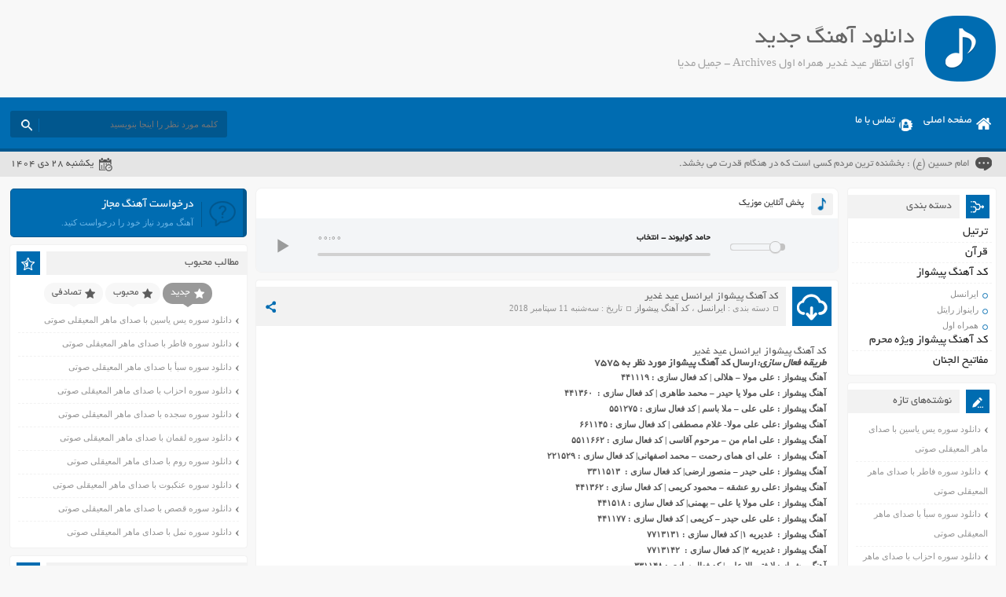

--- FILE ---
content_type: text/html; charset=UTF-8
request_url: https://jamilmedia.ir/tag/%D8%A2%D9%88%D8%A7%DB%8C-%D8%A7%D9%86%D8%AA%D8%B8%D8%A7%D8%B1-%D8%B9%DB%8C%D8%AF-%D8%BA%D8%AF%DB%8C%D8%B1-%D9%87%D9%85%D8%B1%D8%A7%D9%87-%D8%A7%D9%88%D9%84/
body_size: 24991
content:
<!DOCTYPE html>
<!--[if lt IE 7 ]><html class="ie ie6" dir="rtl" lang="fa-IR"> <![endif]-->
<!--[if IE 7 ]><html class="ie ie7" dir="rtl" lang="fa-IR"> <![endif]-->
<!--[if IE 8 ]><html class="ie ie8" dir="rtl" lang="fa-IR"> <![endif]-->
<!--[if (gte IE 9)|!(IE)]><!--><html dir="rtl" lang="fa-IR"> <!--<![endif]-->
<head>
<meta charset="UTF-8">
<title>آوای انتظار عید غدیر همراه اول Archives - جمیل مدیا</title>
				<script type="text/javascript">
					var bhittani_plugin_kksr_js = {"nonce":"8dbd11a526","grs":true,"ajaxurl":"https:\/\/jamilmedia.ir\/wp-admin\/admin-ajax.php","func":"kksr_ajax","msg":"Rate this post","fuelspeed":400,"thankyou":"\u0645\u062a\u0634\u06a9\u0631\u064a\u0645","error_msg":"\u062e\u0637\u0627","tooltip":"1","tooltips":[{"tip":"","color":"#ffffff"},{"tip":"","color":"#ffffff"},{"tip":"","color":"#ffffff"},{"tip":"","color":"#ffffff"},{"tip":"","color":"#ffffff"}]};
				</script>
				<meta name='robots' content='index, follow, max-image-preview:large, max-snippet:-1, max-video-preview:-1' />

	<!-- This site is optimized with the Yoast SEO plugin v19.0 - https://yoast.com/wordpress/plugins/seo/ -->
	<link rel="canonical" href="https://jamilmedia.ir/tag/آوای-انتظار-عید-غدیر-همراه-اول/" />
	<meta property="og:locale" content="fa_IR" />
	<meta property="og:type" content="article" />
	<meta property="og:title" content="آوای انتظار عید غدیر همراه اول Archives - جمیل مدیا" />
	<meta property="og:url" content="https://jamilmedia.ir/tag/آوای-انتظار-عید-غدیر-همراه-اول/" />
	<meta property="og:site_name" content="جمیل مدیا" />
	<meta name="twitter:card" content="summary_large_image" />
	<script type="application/ld+json" class="yoast-schema-graph">{"@context":"https://schema.org","@graph":[{"@type":"WebSite","@id":"https://jamilmedia.ir/#website","url":"https://jamilmedia.ir/","name":"جمیل مدیا","description":"قرآن مفاتیح الجنان مداحی","potentialAction":[{"@type":"SearchAction","target":{"@type":"EntryPoint","urlTemplate":"https://jamilmedia.ir/?s={search_term_string}"},"query-input":"required name=search_term_string"}],"inLanguage":"fa-IR"},{"@type":"CollectionPage","@id":"https://jamilmedia.ir/tag/%d8%a2%d9%88%d8%a7%db%8c-%d8%a7%d9%86%d8%aa%d8%b8%d8%a7%d8%b1-%d8%b9%db%8c%d8%af-%d8%ba%d8%af%db%8c%d8%b1-%d9%87%d9%85%d8%b1%d8%a7%d9%87-%d8%a7%d9%88%d9%84/#webpage","url":"https://jamilmedia.ir/tag/%d8%a2%d9%88%d8%a7%db%8c-%d8%a7%d9%86%d8%aa%d8%b8%d8%a7%d8%b1-%d8%b9%db%8c%d8%af-%d8%ba%d8%af%db%8c%d8%b1-%d9%87%d9%85%d8%b1%d8%a7%d9%87-%d8%a7%d9%88%d9%84/","name":"آوای انتظار عید غدیر همراه اول Archives - جمیل مدیا","isPartOf":{"@id":"https://jamilmedia.ir/#website"},"breadcrumb":{"@id":"https://jamilmedia.ir/tag/%d8%a2%d9%88%d8%a7%db%8c-%d8%a7%d9%86%d8%aa%d8%b8%d8%a7%d8%b1-%d8%b9%db%8c%d8%af-%d8%ba%d8%af%db%8c%d8%b1-%d9%87%d9%85%d8%b1%d8%a7%d9%87-%d8%a7%d9%88%d9%84/#breadcrumb"},"inLanguage":"fa-IR","potentialAction":[{"@type":"ReadAction","target":["https://jamilmedia.ir/tag/%d8%a2%d9%88%d8%a7%db%8c-%d8%a7%d9%86%d8%aa%d8%b8%d8%a7%d8%b1-%d8%b9%db%8c%d8%af-%d8%ba%d8%af%db%8c%d8%b1-%d9%87%d9%85%d8%b1%d8%a7%d9%87-%d8%a7%d9%88%d9%84/"]}]},{"@type":"BreadcrumbList","@id":"https://jamilmedia.ir/tag/%d8%a2%d9%88%d8%a7%db%8c-%d8%a7%d9%86%d8%aa%d8%b8%d8%a7%d8%b1-%d8%b9%db%8c%d8%af-%d8%ba%d8%af%db%8c%d8%b1-%d9%87%d9%85%d8%b1%d8%a7%d9%87-%d8%a7%d9%88%d9%84/#breadcrumb","itemListElement":[{"@type":"ListItem","position":1,"name":"Home","item":"https://jamilmedia.ir/"},{"@type":"ListItem","position":2,"name":"آوای انتظار عید غدیر همراه اول"}]}]}</script>
	<!-- / Yoast SEO plugin. -->


<link rel='dns-prefetch' href='//s.w.org' />
<link rel="alternate" type="application/rss+xml" title="جمیل مدیا &raquo; آوای انتظار عید غدیر همراه اول خوراک برچسب" href="https://jamilmedia.ir/tag/%d8%a2%d9%88%d8%a7%db%8c-%d8%a7%d9%86%d8%aa%d8%b8%d8%a7%d8%b1-%d8%b9%db%8c%d8%af-%d8%ba%d8%af%db%8c%d8%b1-%d9%87%d9%85%d8%b1%d8%a7%d9%87-%d8%a7%d9%88%d9%84/feed/" />
<script type="text/javascript">
window._wpemojiSettings = {"baseUrl":"https:\/\/s.w.org\/images\/core\/emoji\/14.0.0\/72x72\/","ext":".png","svgUrl":"https:\/\/s.w.org\/images\/core\/emoji\/14.0.0\/svg\/","svgExt":".svg","source":{"concatemoji":"https:\/\/jamilmedia.ir\/wp-includes\/js\/wp-emoji-release.min.js"}};
/*! This file is auto-generated */
!function(e,a,t){var n,r,o,i=a.createElement("canvas"),p=i.getContext&&i.getContext("2d");function s(e,t){var a=String.fromCharCode,e=(p.clearRect(0,0,i.width,i.height),p.fillText(a.apply(this,e),0,0),i.toDataURL());return p.clearRect(0,0,i.width,i.height),p.fillText(a.apply(this,t),0,0),e===i.toDataURL()}function c(e){var t=a.createElement("script");t.src=e,t.defer=t.type="text/javascript",a.getElementsByTagName("head")[0].appendChild(t)}for(o=Array("flag","emoji"),t.supports={everything:!0,everythingExceptFlag:!0},r=0;r<o.length;r++)t.supports[o[r]]=function(e){if(!p||!p.fillText)return!1;switch(p.textBaseline="top",p.font="600 32px Arial",e){case"flag":return s([127987,65039,8205,9895,65039],[127987,65039,8203,9895,65039])?!1:!s([55356,56826,55356,56819],[55356,56826,8203,55356,56819])&&!s([55356,57332,56128,56423,56128,56418,56128,56421,56128,56430,56128,56423,56128,56447],[55356,57332,8203,56128,56423,8203,56128,56418,8203,56128,56421,8203,56128,56430,8203,56128,56423,8203,56128,56447]);case"emoji":return!s([129777,127995,8205,129778,127999],[129777,127995,8203,129778,127999])}return!1}(o[r]),t.supports.everything=t.supports.everything&&t.supports[o[r]],"flag"!==o[r]&&(t.supports.everythingExceptFlag=t.supports.everythingExceptFlag&&t.supports[o[r]]);t.supports.everythingExceptFlag=t.supports.everythingExceptFlag&&!t.supports.flag,t.DOMReady=!1,t.readyCallback=function(){t.DOMReady=!0},t.supports.everything||(n=function(){t.readyCallback()},a.addEventListener?(a.addEventListener("DOMContentLoaded",n,!1),e.addEventListener("load",n,!1)):(e.attachEvent("onload",n),a.attachEvent("onreadystatechange",function(){"complete"===a.readyState&&t.readyCallback()})),(e=t.source||{}).concatemoji?c(e.concatemoji):e.wpemoji&&e.twemoji&&(c(e.twemoji),c(e.wpemoji)))}(window,document,window._wpemojiSettings);
</script>
<style type="text/css">
img.wp-smiley,
img.emoji {
	display: inline !important;
	border: none !important;
	box-shadow: none !important;
	height: 1em !important;
	width: 1em !important;
	margin: 0 0.07em !important;
	vertical-align: -0.1em !important;
	background: none !important;
	padding: 0 !important;
}
</style>
	<link rel='stylesheet' id='wp-block-library-rtl-css'  href='https://jamilmedia.ir/wp-includes/css/dist/block-library/style-rtl.min.css' type='text/css' media='all' />
<style id='global-styles-inline-css' type='text/css'>
body{--wp--preset--color--black: #000000;--wp--preset--color--cyan-bluish-gray: #abb8c3;--wp--preset--color--white: #ffffff;--wp--preset--color--pale-pink: #f78da7;--wp--preset--color--vivid-red: #cf2e2e;--wp--preset--color--luminous-vivid-orange: #ff6900;--wp--preset--color--luminous-vivid-amber: #fcb900;--wp--preset--color--light-green-cyan: #7bdcb5;--wp--preset--color--vivid-green-cyan: #00d084;--wp--preset--color--pale-cyan-blue: #8ed1fc;--wp--preset--color--vivid-cyan-blue: #0693e3;--wp--preset--color--vivid-purple: #9b51e0;--wp--preset--gradient--vivid-cyan-blue-to-vivid-purple: linear-gradient(135deg,rgba(6,147,227,1) 0%,rgb(155,81,224) 100%);--wp--preset--gradient--light-green-cyan-to-vivid-green-cyan: linear-gradient(135deg,rgb(122,220,180) 0%,rgb(0,208,130) 100%);--wp--preset--gradient--luminous-vivid-amber-to-luminous-vivid-orange: linear-gradient(135deg,rgba(252,185,0,1) 0%,rgba(255,105,0,1) 100%);--wp--preset--gradient--luminous-vivid-orange-to-vivid-red: linear-gradient(135deg,rgba(255,105,0,1) 0%,rgb(207,46,46) 100%);--wp--preset--gradient--very-light-gray-to-cyan-bluish-gray: linear-gradient(135deg,rgb(238,238,238) 0%,rgb(169,184,195) 100%);--wp--preset--gradient--cool-to-warm-spectrum: linear-gradient(135deg,rgb(74,234,220) 0%,rgb(151,120,209) 20%,rgb(207,42,186) 40%,rgb(238,44,130) 60%,rgb(251,105,98) 80%,rgb(254,248,76) 100%);--wp--preset--gradient--blush-light-purple: linear-gradient(135deg,rgb(255,206,236) 0%,rgb(152,150,240) 100%);--wp--preset--gradient--blush-bordeaux: linear-gradient(135deg,rgb(254,205,165) 0%,rgb(254,45,45) 50%,rgb(107,0,62) 100%);--wp--preset--gradient--luminous-dusk: linear-gradient(135deg,rgb(255,203,112) 0%,rgb(199,81,192) 50%,rgb(65,88,208) 100%);--wp--preset--gradient--pale-ocean: linear-gradient(135deg,rgb(255,245,203) 0%,rgb(182,227,212) 50%,rgb(51,167,181) 100%);--wp--preset--gradient--electric-grass: linear-gradient(135deg,rgb(202,248,128) 0%,rgb(113,206,126) 100%);--wp--preset--gradient--midnight: linear-gradient(135deg,rgb(2,3,129) 0%,rgb(40,116,252) 100%);--wp--preset--duotone--dark-grayscale: url('#wp-duotone-dark-grayscale');--wp--preset--duotone--grayscale: url('#wp-duotone-grayscale');--wp--preset--duotone--purple-yellow: url('#wp-duotone-purple-yellow');--wp--preset--duotone--blue-red: url('#wp-duotone-blue-red');--wp--preset--duotone--midnight: url('#wp-duotone-midnight');--wp--preset--duotone--magenta-yellow: url('#wp-duotone-magenta-yellow');--wp--preset--duotone--purple-green: url('#wp-duotone-purple-green');--wp--preset--duotone--blue-orange: url('#wp-duotone-blue-orange');--wp--preset--font-size--small: 13px;--wp--preset--font-size--medium: 20px;--wp--preset--font-size--large: 36px;--wp--preset--font-size--x-large: 42px;}.has-black-color{color: var(--wp--preset--color--black) !important;}.has-cyan-bluish-gray-color{color: var(--wp--preset--color--cyan-bluish-gray) !important;}.has-white-color{color: var(--wp--preset--color--white) !important;}.has-pale-pink-color{color: var(--wp--preset--color--pale-pink) !important;}.has-vivid-red-color{color: var(--wp--preset--color--vivid-red) !important;}.has-luminous-vivid-orange-color{color: var(--wp--preset--color--luminous-vivid-orange) !important;}.has-luminous-vivid-amber-color{color: var(--wp--preset--color--luminous-vivid-amber) !important;}.has-light-green-cyan-color{color: var(--wp--preset--color--light-green-cyan) !important;}.has-vivid-green-cyan-color{color: var(--wp--preset--color--vivid-green-cyan) !important;}.has-pale-cyan-blue-color{color: var(--wp--preset--color--pale-cyan-blue) !important;}.has-vivid-cyan-blue-color{color: var(--wp--preset--color--vivid-cyan-blue) !important;}.has-vivid-purple-color{color: var(--wp--preset--color--vivid-purple) !important;}.has-black-background-color{background-color: var(--wp--preset--color--black) !important;}.has-cyan-bluish-gray-background-color{background-color: var(--wp--preset--color--cyan-bluish-gray) !important;}.has-white-background-color{background-color: var(--wp--preset--color--white) !important;}.has-pale-pink-background-color{background-color: var(--wp--preset--color--pale-pink) !important;}.has-vivid-red-background-color{background-color: var(--wp--preset--color--vivid-red) !important;}.has-luminous-vivid-orange-background-color{background-color: var(--wp--preset--color--luminous-vivid-orange) !important;}.has-luminous-vivid-amber-background-color{background-color: var(--wp--preset--color--luminous-vivid-amber) !important;}.has-light-green-cyan-background-color{background-color: var(--wp--preset--color--light-green-cyan) !important;}.has-vivid-green-cyan-background-color{background-color: var(--wp--preset--color--vivid-green-cyan) !important;}.has-pale-cyan-blue-background-color{background-color: var(--wp--preset--color--pale-cyan-blue) !important;}.has-vivid-cyan-blue-background-color{background-color: var(--wp--preset--color--vivid-cyan-blue) !important;}.has-vivid-purple-background-color{background-color: var(--wp--preset--color--vivid-purple) !important;}.has-black-border-color{border-color: var(--wp--preset--color--black) !important;}.has-cyan-bluish-gray-border-color{border-color: var(--wp--preset--color--cyan-bluish-gray) !important;}.has-white-border-color{border-color: var(--wp--preset--color--white) !important;}.has-pale-pink-border-color{border-color: var(--wp--preset--color--pale-pink) !important;}.has-vivid-red-border-color{border-color: var(--wp--preset--color--vivid-red) !important;}.has-luminous-vivid-orange-border-color{border-color: var(--wp--preset--color--luminous-vivid-orange) !important;}.has-luminous-vivid-amber-border-color{border-color: var(--wp--preset--color--luminous-vivid-amber) !important;}.has-light-green-cyan-border-color{border-color: var(--wp--preset--color--light-green-cyan) !important;}.has-vivid-green-cyan-border-color{border-color: var(--wp--preset--color--vivid-green-cyan) !important;}.has-pale-cyan-blue-border-color{border-color: var(--wp--preset--color--pale-cyan-blue) !important;}.has-vivid-cyan-blue-border-color{border-color: var(--wp--preset--color--vivid-cyan-blue) !important;}.has-vivid-purple-border-color{border-color: var(--wp--preset--color--vivid-purple) !important;}.has-vivid-cyan-blue-to-vivid-purple-gradient-background{background: var(--wp--preset--gradient--vivid-cyan-blue-to-vivid-purple) !important;}.has-light-green-cyan-to-vivid-green-cyan-gradient-background{background: var(--wp--preset--gradient--light-green-cyan-to-vivid-green-cyan) !important;}.has-luminous-vivid-amber-to-luminous-vivid-orange-gradient-background{background: var(--wp--preset--gradient--luminous-vivid-amber-to-luminous-vivid-orange) !important;}.has-luminous-vivid-orange-to-vivid-red-gradient-background{background: var(--wp--preset--gradient--luminous-vivid-orange-to-vivid-red) !important;}.has-very-light-gray-to-cyan-bluish-gray-gradient-background{background: var(--wp--preset--gradient--very-light-gray-to-cyan-bluish-gray) !important;}.has-cool-to-warm-spectrum-gradient-background{background: var(--wp--preset--gradient--cool-to-warm-spectrum) !important;}.has-blush-light-purple-gradient-background{background: var(--wp--preset--gradient--blush-light-purple) !important;}.has-blush-bordeaux-gradient-background{background: var(--wp--preset--gradient--blush-bordeaux) !important;}.has-luminous-dusk-gradient-background{background: var(--wp--preset--gradient--luminous-dusk) !important;}.has-pale-ocean-gradient-background{background: var(--wp--preset--gradient--pale-ocean) !important;}.has-electric-grass-gradient-background{background: var(--wp--preset--gradient--electric-grass) !important;}.has-midnight-gradient-background{background: var(--wp--preset--gradient--midnight) !important;}.has-small-font-size{font-size: var(--wp--preset--font-size--small) !important;}.has-medium-font-size{font-size: var(--wp--preset--font-size--medium) !important;}.has-large-font-size{font-size: var(--wp--preset--font-size--large) !important;}.has-x-large-font-size{font-size: var(--wp--preset--font-size--x-large) !important;}
</style>
<link rel='stylesheet' id='bhittani_plugin_kksr-css'  href='https://jamilmedia.ir/wp-content/plugins/kk-star-ratings-persian/css.css' type='text/css' media='all' />
<link rel='stylesheet' id='stylecss-css'  href='https://jamilmedia.ir/wp-content/themes/AbanMusic/style.css' type='text/css' media='all' />
<link rel='stylesheet' id='yekancss-css'  href='https://jamilmedia.ir/wp-content/themes/AbanMusic/css/fonts/yekan.css' type='text/css' media='all' />
<link rel='stylesheet' id='bluecss-css'  href='https://jamilmedia.ir/wp-content/themes/AbanMusic/css/color/blue.css' type='text/css' media='all' />
<link rel='stylesheet' id='responsive-css'  href='https://jamilmedia.ir/wp-content/themes/AbanMusic/css/responsive.css' type='text/css' media='all' />
<link rel='stylesheet' id='playlist-css'  href='https://jamilmedia.ir/wp-content/themes/AbanMusic/css/playlist/style.css' type='text/css' media='all' />
<script type='text/javascript' src='https://jamilmedia.ir/wp-includes/js/jquery/jquery.min.js' id='jquery-core-js'></script>
<script type='text/javascript' src='https://jamilmedia.ir/wp-includes/js/jquery/jquery-migrate.min.js' id='jquery-migrate-js'></script>
<script type='text/javascript' src='https://jamilmedia.ir/wp-content/plugins/kk-star-ratings-persian/js.min.js' id='bhittani_plugin_kksr_js-js'></script>
<script type='text/javascript' src='https://jamilmedia.ir/wp-content/themes/AbanMusic/js/plugins.abanmusic.js' id='plugins-js'></script>
<script type='text/javascript' src='https://jamilmedia.ir/wp-content/themes/AbanMusic/js/fixmenu.abanmusic.js' id='fixmenu-js'></script>
<script type='text/javascript' src='https://jamilmedia.ir/wp-content/themes/AbanMusic/js/enscroll.abanmusic.js' id='enscroll-js'></script>
<script type='text/javascript' src='https://jamilmedia.ir/wp-content/themes/AbanMusic/js/playlist.js' id='playlist-js'></script>
<link rel="https://api.w.org/" href="https://jamilmedia.ir/wp-json/" /><link rel="alternate" type="application/json" href="https://jamilmedia.ir/wp-json/wp/v2/tags/419" /><link rel="EditURI" type="application/rsd+xml" title="RSD" href="https://jamilmedia.ir/xmlrpc.php?rsd" />
<link rel="wlwmanifest" type="application/wlwmanifest+xml" href="https://jamilmedia.ir/wp-includes/wlwmanifest.xml" /> 
<meta name="generator" content="WordPress 6.0.11" />
<style>.kk-star-ratings { width:85px; }.kk-star-ratings .kksr-stars a { width:17px; }.kk-star-ratings .kksr-stars, .kk-star-ratings .kksr-stars .kksr-fuel, .kk-star-ratings .kksr-stars a { height:16px; }.kk-star-ratings .kksr-star.gray { background-image: url(https://jamilmedia.ir/wp-content/plugins/kk-star-ratings-persian/gray.png); }.kk-star-ratings .kksr-star.yellow { background-image: url(https://jamilmedia.ir/wp-content/plugins/kk-star-ratings-persian/yellow.png); }.kk-star-ratings .kksr-star.orange { background-image: url(https://jamilmedia.ir/wp-content/plugins/kk-star-ratings-persian/orange.png); }</style><link href="https://jamilmedia.ir/wp-content/themes/AbanMusic/images/favicon/blue.ico" rel="shortcut icon">
<!--[if IE]><script src="https://jamilmedia.ir/wp-content/themes/AbanMusic/js/modernizr.js"></script><![endif]-->
<meta name="viewport" content="width=device-width, initial-scale=1">
<meta name="MobileOptimized" content="width">
<meta name="HandheldFriendly" content="true"> 
<meta name="theme-color" content="#006cb1">
<link rel="pingback" href="https://jamilmedia.ir/xmlrpc.php">
<style type="text/css">.recentcomments a{display:inline !important;padding:0 !important;margin:0 !important;}</style>	


	
</head>
<body data-rsssl=1>
<header class="header">
<div class="fixed">
<div class="logo"></div><!-- logo -->
<div class="heading">
<h1>دانلود آهنگ جدید</h1>
<h2>آوای انتظار عید غدیر همراه اول Archives - جمیل مدیا</h2>
</div>
</div><!-- fixed -->
	

</header><!-- header -->
<nav class="menu">
<div class="fixed">
<div class="bodydeactive"></div>
<div class="navicon">منو</div>
<ul class="resnavmenu">
<li class="navicon2">
<b>آبان موزیک</b>
<b>دانلود آهنگ جدید</b>
<i>x</i>
</li><!--navicon2-->
<li><a class="home" title="دانلود آهنگ جدید" href="https://jamilmedia.ir">صفحه اصلی</a></li>
<li><a class="contacts" title="تماس با ما" href="https://jamilmedia.ir/contactus/">تماس با ما</a></li>
</ul>
<form class="search" method="get" action="https://jamilmedia.ir">
<input type="text" value="" placeholder="كلمه مورد نظر را اينجا بنويسيد" onfocus="if (this.value == '') {this.value = '';}" onblur="if (this.value == '') {this.value = '';}" name="s" class="text">
<button type="submit" class="submit"></button>
</form>
</div><!-- fixed -->
</nav><!-- menu -->
<div class="today">
<div class="fixed">
<div class="speech">
امام حسین (ع) : بخشنده ترین مردم کسی است که در هنگام قدرت می بخشد.</div>
<div class="jdate">یکشنبه ۲۸ دی ۱۴۰۴</div>
</div><!-- fixed -->
</div><!-- today -->
<div class="wrapper"><div class="wrapper2">
<div class="pagebody">
<div class="playlist">
<div class="pltitle">پخش آنلاین موزیک</div>
<div class="vebeet-cleanaudioplayer">
<ul data-theme="default">
<li data-title="حامد کولیوند - انتخاب" data-artist="حامد کولیوند - انتخاب" data-type="mp3" data-url="http://demo.vebeet.com/abanmusic/wp-content/uploads/2017/04/Hamed-Kolivand-Entekhab.mp3" data-free="true"></li>
</ul>
</div><!-- mediatec-cleanaudioplayer -->
</div><!-- playlist -->
<article class="posts">
<div class="title">
<div class="right">
<h2><a title="کد آهنگ پیشواز ایرانسل عید غدیر" rel="bookmark" href="https://jamilmedia.ir/irancell-eid-gorban-songwriting-code-2/">کد آهنگ پیشواز ایرانسل عید غدیر</a></h2>
<div class="info">
<span>دسته بندی : <a href="https://jamilmedia.ir/pishvaz/irancell/" rel="category tag">ایرانسل</a> ، <a href="https://jamilmedia.ir/pishvaz/" rel="category tag">کد آهنگ پیشواز</a></span>
<span>تاریخ : سه‌شنبه 11 سپتامبر 2018</span>
</div><!-- info -->
</div><!-- right -->
<div class="social">
<span class="icon"></span>
<ul>
<li><a class="fb" title="فیسبوک" rel="nofollow" target="_blank" href="http://www.facebook.com/sharer/sharer.php?u=https://jamilmedia.ir/irancell-eid-gorban-songwriting-code-2/"></a></li>
<li><a class="gp" title="گوگل پلاس" rel="nofollow" target="_blank" href="http://plus.google.com/share?url=https://jamilmedia.ir/irancell-eid-gorban-songwriting-code-2/"></a></li>
<li><a class="tw" title="تویتر" rel="nofollow" target="_blank" href="http://twitter.com/home?status=https://jamilmedia.ir/irancell-eid-gorban-songwriting-code-2/"></a></li>
</ul>
</div><!-- social -->
</div><!-- title -->
<div class="body">
<h2 style="text-align: center;"><img class="alignnone size-full wp-image-90" src="https://mazhabimedia.ir/wp-content/uploads/2018/05/index-6.jpg" alt="" width="243" height="207" /></h2>
<h2>کد آهنگ پیشواز ایرانسل عید غدیر</h2>
<h3><strong><em>طریقه فعال سازی:</em>ارسال کد آهنگ پیشواز مورد نظر به ۷۵۷۵</strong></h3>
<ul>
<li><strong>آهنگ پیشواز : علی مولا – هلالی | کد فعال سازی : ۴۴۱۱۱۹</strong></li>
<li><strong>آهنگ پیشواز : علی مولا یا حیدر – محمد طاهری | کد فعال سازی :  ۴۴۱۳۶۰ </strong></li>
<li><strong>آهنگ پیشواز : علی علی – ملا باسم | کد فعال سازی : ۵۵۱۲۷۵</strong></li>
<li><strong>آهنگ پیشواز :علی علی مولا- غلام مصطفی | کد فعال سازی : ۶۶۱۱۴۵</strong></li>
<li><strong>آهنگ پیشواز : علی امام من – مرحوم آقاسی | کد فعال سازی : ۵۵۱۱۶۶۲</strong></li>
<li><strong>آهنگ پیشواز :  علی ای همای رحمت – محمد اصفهانی| کد فعال سازی : ۲۲۱۵۲۹</strong></li>
<li><strong>آهنگ پیشواز : علی حیدر – منصور ارضی| کد فعال سازی :  ۳۳۱۱۵۱۳</strong></li>
<li><strong>آهنگ پیشواز :علی رو عشقه – محمود کریمی | کد فعال سازی : ۴۴۱۳۶۲</strong></li>
<li><strong>آهنگ پیشواز : علی مولا یا علی – بهمنی| کد فعال سازی : ۴۴۱۵۱۸</strong></li>
<li><strong>آهنگ پ</strong><a href="http://pishvaz.pop-music.ir/1393/07/%DA%A9%D8%AF-%D8%A2%D9%87%D9%86%DA%AF-%D9%BE%DB%8C%D8%B4%D9%88%D8%A7%D8%B2-%D8%B9%DB%8C%D8%AF-%D8%BA%D8%AF%DB%8C%D8%B1/"><strong>ی</strong></a><strong>شواز</strong><strong> : علی علی حیدر – کریمی | کد فعال سازی : ۴۴۱۱۷۷</strong></li>
<li><strong>آهنگ پیشواز :  غدیریه ۱| کد فعال سازی : ۷۷۱۳۱۳۱</strong></li>
<li><strong>آهنگ پیشواز : غدیریه ۲| کد فعال سازی :  ۷۷۱۳۱۴۲</strong></li>
<li><strong>آهنگ پیشواز : لا فتی الا علی | کد فعال سازی : ۳۳۱۱۴۸</strong></li>
<li><strong>آهنگ پیشواز : غدیریه ها ۱ | کد فعال سازی : ۷۷۱۵۷۸</strong></li>
<li><strong>آهنگ پیشواز : غدیریه ها ۲ | کد فعال سازی : ۷۷۱۵۷۹ </strong></li>
<li><strong>آهنگ پیشواز : غدیریه ها ۳ | کد فعال سازی : ۷۷۱۵۸۰</strong></li>
<li><strong>آهنگ پیشواز : وقتی که بچه بودیم ۱| کد فعال سازی : ۷۷۱۳۲۳ </strong></li>
<li><strong>آهنگ پیشواز</strong><strong> : </strong><strong>وقتی که بچه بودیم ۲</strong><strong>| </strong><strong>کد فعال سازی</strong><strong> : </strong><strong>۷۷۱۳۲۴</strong></li>
</ul>
<div class="clearfix"><span class='ldc-ul_cont c_like' onclick="alter_ul_post_values(this,'346','like')" >Likes<span>1</span></span><span class='ldc-ul_cont c_dislike' onclick="alter_ul_post_values(this,'346','dislike')" >Dislikes<span>0</span></span></div></div><!-- body -->
<div class="information">
<div class="inforight">
<div class="the_views">671 views مشاهده</div>
<div class="comments_link"><a href="https://jamilmedia.ir/irancell-eid-gorban-songwriting-code-2/#respond">0 دیدگاه</a></div>
</div><!-- inforight -->
<div class="infoleft">
<a class="more" href="https://jamilmedia.ir/irancell-eid-gorban-songwriting-code-2/" rel="bookmark" title="کد آهنگ پیشواز ایرانسل عید غدیر">ادامه مطلب / دانلود</a>
<div class="like">
<span class='ldc-ul_cont c_like' onclick="alter_ul_post_values(this,'346','like')" ><span>1</span></span><span class='ldc-ul_cont c_dislike' onclick="alter_ul_post_values(this,'346','dislike')" ><span>0</span></span></div><!-- like -->
</div><!-- infoleft -->
</div><!-- information -->
</article><!-- posts -->
<article class="posts">
<div class="title">
<div class="right">
<h2><a title="کد آهنگ پیشواز همراه اول عید غدیر – کد آوای انتظار عید غدیر" rel="bookmark" href="https://jamilmedia.ir/the-eid-ghadir-exodus/">کد آهنگ پیشواز همراه اول عید غدیر – کد آوای انتظار عید غدیر</a></h2>
<div class="info">
<span>دسته بندی : <a href="https://jamilmedia.ir/pishvaz/" rel="category tag">کد آهنگ پیشواز</a> ، <a href="https://jamilmedia.ir/pishvaz/hamrahe-aval/" rel="category tag">همراه اول</a></span>
<span>تاریخ : سه‌شنبه 11 سپتامبر 2018</span>
</div><!-- info -->
</div><!-- right -->
<div class="social">
<span class="icon"></span>
<ul>
<li><a class="fb" title="فیسبوک" rel="nofollow" target="_blank" href="http://www.facebook.com/sharer/sharer.php?u=https://jamilmedia.ir/the-eid-ghadir-exodus/"></a></li>
<li><a class="gp" title="گوگل پلاس" rel="nofollow" target="_blank" href="http://plus.google.com/share?url=https://jamilmedia.ir/the-eid-ghadir-exodus/"></a></li>
<li><a class="tw" title="تویتر" rel="nofollow" target="_blank" href="http://twitter.com/home?status=https://jamilmedia.ir/the-eid-ghadir-exodus/"></a></li>
</ul>
</div><!-- social -->
</div><!-- title -->
<div class="body">
<h2><img loading="lazy" class="size-full wp-image-90 aligncenter" src="https://mazhabimedia.ir/wp-content/uploads/2018/05/index-6.jpg" alt="" width="243" height="207" /></h2>
<h2>کد آهنگ پیشواز همراه اول عید غدیر – کد آوای انتظار عید غدیر</h2>
<h3>طریقه فعال سازی:ارسال کد آهنگ پیشواز مورد نظر به ۸۹۸۹</h3>
<ul>
<li><strong>آهنگ پیشواز</strong><strong> : </strong><strong>علی مولا یا علی – هلالی</strong> <strong>| </strong><strong>کد فعال سازی</strong><strong> :  </strong><strong>۳۰۸۱۴</strong></li>
<li><strong>آهنگ پیشواز</strong><strong> : </strong><strong>ابوتراب – هلالی</strong> <strong>| </strong><strong>کد فعال سازی</strong><strong> :   </strong><strong>۳۰۸۱۲</strong></li>
<li><strong>آهنگ پیشواز</strong><strong> : </strong><strong>غلام حیدر – هلالی</strong> <strong>| </strong><strong>کد فعال سازی</strong><strong> :   </strong><strong>۳۰۸۱۱</strong></li>
<li><strong>آهنگ پیشواز</strong><strong> : </strong><strong>علی ولی اله – هلالی</strong> <strong>| </strong><strong>کد فعال سازی</strong><strong> :  </strong><strong>۳۰۸۰۹</strong></li>
<li><strong>آهنگ پ</strong><a href="http://pishvaz.pop-music.ir/1393/07/%DA%A9%D8%AF-%D8%A2%D9%87%D9%86%DA%AF-%D9%BE%DB%8C%D8%B4%D9%88%D8%A7%D8%B2-%D8%B9%DB%8C%D8%AF-%D8%BA%D8%AF%DB%8C%D8%B1/"><strong>ی</strong></a><strong>شواز</strong><strong> : </strong><strong>علی علی – ملا باسم</strong> <strong>| </strong><strong>کد فعال سازی</strong><strong> : </strong><strong>۳۰۲۳۳</strong></li>
<li><strong>آهنگ پیشواز</strong><strong> : </strong><strong>یا مولا – رستمیان</strong> <strong>| </strong><strong>کد فعال سازی</strong><strong> : </strong><strong>۳۰۳۹۶</strong></li>
<li><strong>آهنگ پیشواز</strong><strong> : </strong><strong>لافتی الا علی – کریمی</strong> <strong>| </strong><strong>کد فعال سازی</strong><strong> :  </strong><strong>۳۰۲۳۰</strong></li>
<li><strong>آهنگ پیشواز</strong><strong> : </strong><strong>امشب شب عشقه </strong><strong>| </strong><strong>کد فعال سازی</strong><strong> :  </strong><strong>۳۰۲۲۹</strong></li>
<li><strong>آهنگ پیشواز</strong><strong> : </strong><strong>عید غدیر ۱ </strong><strong>| </strong><strong>کد فعال سازی</strong><strong> :  </strong><strong>۶۵۵۳۴</strong></li>
<li><strong>آهنگ پیشواز</strong><strong> :</strong><strong>عید غدیر ۲ </strong><strong>| </strong><strong>کد فعال سازی</strong><strong> : </strong><strong>۶۵۵۳۵</strong></li>
<li><strong>آهنگ پیشواز</strong><strong> : </strong><strong>عید غدیر ۳ </strong><strong>| </strong><strong>کد فعال سازی</strong><strong> : </strong><strong>۶۵۵۳۶</strong></li>
<li><strong>آهنگ پ</strong><a href="http://pishvaz.pop-music.ir/1393/07/%DA%A9%D8%AF-%D8%A2%D9%87%D9%86%DA%AF-%D9%BE%DB%8C%D8%B4%D9%88%D8%A7%D8%B2-%D8%B9%DB%8C%D8%AF-%D8%BA%D8%AF%DB%8C%D8%B1/"><strong>ی</strong></a><strong>شواز</strong><strong> : </strong><strong>عید غدیر</strong> <strong>| </strong><strong>کد فعال سازی</strong><strong> : </strong><strong>۶۲۴۸۴</strong></li>
<li><strong>آهنگ پیشواز</strong><strong> : </strong><strong>عید غدیر مبارک است</strong> <strong>| </strong><strong>کد فعال سازی</strong><strong> : </strong><strong>۶۲۴۸۰</strong></li>
<li><strong>آهنگ پیشواز</strong><strong> : </strong><strong>عید غدیر مبارک است</strong> <strong>| </strong><strong>کد فعال سازی</strong><strong> : </strong><strong>۲۰۵۱۵</strong></li>
</ul>
<div class="clearfix"><span class='ldc-ul_cont c_like' onclick="alter_ul_post_values(this,'303','like')" >Likes<span>0</span></span><span class='ldc-ul_cont c_dislike' onclick="alter_ul_post_values(this,'303','dislike')" >Dislikes<span>1</span></span></div></div><!-- body -->
<div class="information">
<div class="inforight">
<div class="the_views">2,196 views مشاهده</div>
<div class="comments_link"><a href="https://jamilmedia.ir/the-eid-ghadir-exodus/#respond">0 دیدگاه</a></div>
</div><!-- inforight -->
<div class="infoleft">
<a class="more" href="https://jamilmedia.ir/the-eid-ghadir-exodus/" rel="bookmark" title="کد آهنگ پیشواز همراه اول عید غدیر – کد آوای انتظار عید غدیر">ادامه مطلب / دانلود</a>
<div class="like">
<span class='ldc-ul_cont c_like' onclick="alter_ul_post_values(this,'303','like')" ><span>0</span></span><span class='ldc-ul_cont c_dislike' onclick="alter_ul_post_values(this,'303','dislike')" ><span>1</span></span></div><!-- like -->
</div><!-- infoleft -->
</div><!-- information -->
</article><!-- posts -->
</div><!-- pagebody -->
﻿<aside class="side_right">
<section class="side category">
<div class="title">
<h4>دسته بندی</h4>
</div><!-- title -->
<div class="body">
<ul>
	<li class="cat-item cat-item-3"><a href="https://jamilmedia.ir/tartil/">ترتیل</a>
</li>
	<li class="cat-item cat-item-2"><a href="https://jamilmedia.ir/quran/">قرآن</a>
</li>
	<li class="cat-item cat-item-99"><a href="https://jamilmedia.ir/pishvaz/">کد آهنگ پیشواز</a>
<ul class='children'>
	<li class="cat-item cat-item-101"><a href="https://jamilmedia.ir/pishvaz/irancell/">ایرانسل</a>
</li>
	<li class="cat-item cat-item-102"><a href="https://jamilmedia.ir/pishvaz/rightel/">راینواز رایتل</a>
</li>
	<li class="cat-item cat-item-100"><a href="https://jamilmedia.ir/pishvaz/hamrahe-aval/">همراه اول</a>
</li>
</ul>
</li>
	<li class="cat-item cat-item-567"><a href="https://jamilmedia.ir/%da%a9%d8%af-%d8%a2%d9%87%d9%86%da%af-%d9%be%db%8c%d8%b4%d9%88%d8%a7%d8%b2-%d9%88%db%8c%da%98%d9%87-%d9%85%d8%ad%d8%b1%d9%85/">کد آهنگ پیشواز ویژه محرم</a>
</li>
	<li class="cat-item cat-item-1"><a href="https://jamilmedia.ir/mafatih/">مفاتیح الجنان</a>
</li>
</ul>
</div><!-- body -->
</section><!-- side category -->

		<div class="side other CategoryPosts">
		
<div class="title">
<h4>نوشته‌های تازه
</h4>
</div>
<div class="body">
		<ul>
											<li>
					<a href="https://jamilmedia.ir/yasin-maher-al-muaiqly/">دانلود سوره یس یاسین با صدای ماهر المعیقلی صوتی</a>
									</li>
											<li>
					<a href="https://jamilmedia.ir/fater-maher-al-muaiqly/">دانلود سوره فاطر با صدای ماهر المعیقلی صوتی</a>
									</li>
											<li>
					<a href="https://jamilmedia.ir/saba-maher-al-muaiqly/">دانلود سوره سبأ با صدای ماهر المعیقلی صوتی</a>
									</li>
											<li>
					<a href="https://jamilmedia.ir/ahzab-maher-al-muaiqly/">دانلود سوره احزاب با صدای ماهر المعیقلی صوتی</a>
									</li>
											<li>
					<a href="https://jamilmedia.ir/sajdeh-maher-al-muaiqly/">دانلود سوره سجده با صدای ماهر المعیقلی صوتی</a>
									</li>
					</ul>

		
</div><!-- body -->
</div><!-- box --><div class="side other CategoryPosts">
<div class="title">
<h4>آخرین دیدگاه‌ها
</h4>
</div>
<div class="body"><ul id="recentcomments"></ul>
</div><!-- body -->
</div><!-- box --><section class="side get_jarchives">
<div class="title">
<h4>آرشیو</h4>
</div><!-- title -->
<div class="body">
<ul class="jarchives">
	<li><a href='https://jamilmedia.ir/2023/04/'>اردیبهشت ۱۴۰۲</a></li>
	<li><a href='https://jamilmedia.ir/2023/04/'>فروردین ۱۴۰۲</a></li>
	<li><a href='https://jamilmedia.ir/2023/01/'>دی ۱۴۰۱</a></li>
	<li><a href='https://jamilmedia.ir/2022/12/'>آذر ۱۴۰۱</a></li>
	<li><a href='https://jamilmedia.ir/2022/11/'>آبان ۱۴۰۱</a></li>
	<li><a href='https://jamilmedia.ir/2022/09/'>مهر ۱۴۰۱</a></li>
	<li><a href='https://jamilmedia.ir/2022/08/'>شهریور ۱۴۰۱</a></li>
	<li><a href='https://jamilmedia.ir/2022/07/'>مرداد ۱۴۰۱</a></li>
	<li><a href='https://jamilmedia.ir/2022/06/'>تیر ۱۴۰۱</a></li>
	<li><a href='https://jamilmedia.ir/2022/05/'>خرداد ۱۴۰۱</a></li>
	<li><a href='https://jamilmedia.ir/2022/04/'>اردیبهشت ۱۴۰۱</a></li>
	<li><a href='https://jamilmedia.ir/2022/04/'>فروردین ۱۴۰۱</a></li>
	<li><a href='https://jamilmedia.ir/2022/02/'>اسفند ۱۴۰۰</a></li>
	<li><a href='https://jamilmedia.ir/2022/01/'>بهمن ۱۴۰۰</a></li>
	<li><a href='https://jamilmedia.ir/2021/12/'>دی ۱۴۰۰</a></li>
	<li><a href='https://jamilmedia.ir/2021/11/'>آذر ۱۴۰۰</a></li>
	<li><a href='https://jamilmedia.ir/2021/11/'>آبان ۱۴۰۰</a></li>
	<li><a href='https://jamilmedia.ir/2021/02/'>اسفند ۱۳۹۹</a></li>
	<li><a href='https://jamilmedia.ir/2021/01/'>بهمن ۱۳۹۹</a></li>
	<li><a href='https://jamilmedia.ir/2020/12/'>دی ۱۳۹۹</a></li>
	<li><a href='https://jamilmedia.ir/2020/11/'>آذر ۱۳۹۹</a></li>
	<li><a href='https://jamilmedia.ir/2020/11/'>آبان ۱۳۹۹</a></li>
	<li><a href='https://jamilmedia.ir/2020/10/'>مهر ۱۳۹۹</a></li>
	<li><a href='https://jamilmedia.ir/2020/07/'>مرداد ۱۳۹۹</a></li>
	<li><a href='https://jamilmedia.ir/2020/04/'>اردیبهشت ۱۳۹۹</a></li>
	<li><a href='https://jamilmedia.ir/2020/04/'>فروردین ۱۳۹۹</a></li>
	<li><a href='https://jamilmedia.ir/2019/05/'>خرداد ۱۳۹۸</a></li>
	<li><a href='https://jamilmedia.ir/2019/04/'>اردیبهشت ۱۳۹۸</a></li>
	<li><a href='https://jamilmedia.ir/2019/04/'>فروردین ۱۳۹۸</a></li>
	<li><a href='https://jamilmedia.ir/2018/09/'>مهر ۱۳۹۷</a></li>
	<li><a href='https://jamilmedia.ir/2018/08/'>شهریور ۱۳۹۷</a></li>
	<li><a href='https://jamilmedia.ir/2018/07/'>مرداد ۱۳۹۷</a></li>
	<li><a href='https://jamilmedia.ir/2018/05/'>خرداد ۱۳۹۷</a></li>
	<li><a href='https://jamilmedia.ir/2018/05/'>اردیبهشت ۱۳۹۷</a></li>
</ul>
</div><!-- body -->
</section><!-- side get_jarchives -->
</aside><!-- side_right -->
</div><!-- wrapper2 -->
<aside class="side_left">
<a class="requset" title="درخواست آهنگ مجاز" href="https://jamilmedia.ir/contactus/" target="_blank">
<h5>درخواست آهنگ مجاز</h5>
<p>آهنگ مورد نیاز خود را درخواست کنید.</p>
</a><!-- telegram -->
<section class="side popularity">
<div class="title">
<h5>مطالب محبوب</h5>
</div><!-- title -->
<div class="body">
<div class="tabs">
<a href="#new">جدید</a>
<a href="#viewed">محبوب</a>
<a href="#random">تصادفی</a>
</div><!-- tabs -->
<ul class="tab" id="new">
<li><a title="دانلود سوره یس یاسین با صدای ماهر المعیقلی صوتی" href="https://jamilmedia.ir/yasin-maher-al-muaiqly/">دانلود سوره یس یاسین با صدای ماهر المعیقلی صوتی</a></li>
<li><a title="دانلود سوره فاطر با صدای ماهر المعیقلی صوتی" href="https://jamilmedia.ir/fater-maher-al-muaiqly/">دانلود سوره فاطر با صدای ماهر المعیقلی صوتی</a></li>
<li><a title="دانلود سوره سبأ با صدای ماهر المعیقلی صوتی" href="https://jamilmedia.ir/saba-maher-al-muaiqly/">دانلود سوره سبأ با صدای ماهر المعیقلی صوتی</a></li>
<li><a title="دانلود سوره احزاب با صدای ماهر المعیقلی صوتی" href="https://jamilmedia.ir/ahzab-maher-al-muaiqly/">دانلود سوره احزاب با صدای ماهر المعیقلی صوتی</a></li>
<li><a title="دانلود سوره سجده با صدای ماهر المعیقلی صوتی" href="https://jamilmedia.ir/sajdeh-maher-al-muaiqly/">دانلود سوره سجده با صدای ماهر المعیقلی صوتی</a></li>
<li><a title="دانلود سوره لقمان با صدای ماهر المعیقلی صوتی" href="https://jamilmedia.ir/loghman-maher-al-muaiqly/">دانلود سوره لقمان با صدای ماهر المعیقلی صوتی</a></li>
<li><a title="دانلود سوره روم با صدای ماهر المعیقلی صوتی" href="https://jamilmedia.ir/room-maher-al-muaiqly/">دانلود سوره روم با صدای ماهر المعیقلی صوتی</a></li>
<li><a title="دانلود سوره عنکبوت با صدای ماهر المعیقلی صوتی" href="https://jamilmedia.ir/ankabut-maher-al-muaiqly/">دانلود سوره عنکبوت با صدای ماهر المعیقلی صوتی</a></li>
<li><a title="دانلود سوره قصص با صدای ماهر المعیقلی صوتی" href="https://jamilmedia.ir/ghesas-maher-al-muaiqly/">دانلود سوره قصص با صدای ماهر المعیقلی صوتی</a></li>
<li><a title="دانلود سوره نمل با صدای ماهر المعیقلی صوتی" href="https://jamilmedia.ir/naml-maher-al-muaiqly/">دانلود سوره نمل با صدای ماهر المعیقلی صوتی</a></li>
</ul><!-- tab new -->
<ul class="tab" id="viewed">
<li><a title="دانلود سوره یوسف با صدای استاد پرهیزگار صوتی با ترجمه فارسی" href="https://jamilmedia.ir/surah-yoosof-parhizkar/">دانلود سوره یوسف با صدای استاد پرهیزگار صوتی با ترجمه فارسی</a></li>
<li><a title="دانلود ترتیل سوره واقعه استاد پرهیزگار صوتی با ترجمه فارسی" href="https://jamilmedia.ir/surah-vagheeh-parhizkar/">دانلود ترتیل سوره واقعه استاد پرهیزگار صوتی با ترجمه فارسی</a></li>
<li><a title="دانلود ترتیل سوره حشر استاد پرهیزگار صوتی با ترجمه فارسی" href="https://jamilmedia.ir/surah-hashr-parhizkar/">دانلود ترتیل سوره حشر استاد پرهیزگار صوتی با ترجمه فارسی</a></li>
<li><a title="سوره یس با صدای استاد شاطری – دانلود ترتیل صفحه به صفحه استاد شاطری" href="https://jamilmedia.ir/shateri-tartil-yasin/">سوره یس با صدای استاد شاطری – دانلود ترتیل صفحه به صفحه استاد شاطری</a></li>
<li><a title="دانلود ترتیل سوره الملک با صدای استاد شاطری – دانلود ترتیل صفحه به صفحه استاد شاطری" href="https://jamilmedia.ir/shateri-tartil-malek/">دانلود ترتیل سوره الملک با صدای استاد شاطری – دانلود ترتیل صفحه به صفحه استاد شاطری</a></li>
<li><a title="دانلود ترتیل سوره نور استاد پرهیزگار صوتی با ترجمه فارسی" href="https://jamilmedia.ir/surah-noor-parhizkar/">دانلود ترتیل سوره نور استاد پرهیزگار صوتی با ترجمه فارسی</a></li>
<li><a title="دانلود ترتیل سوره الرحمن استاد پرهیزگار صوتی با ترجمه فارسی" href="https://jamilmedia.ir/surah-alrahman-parhizkar/">دانلود ترتیل سوره الرحمن استاد پرهیزگار صوتی با ترجمه فارسی</a></li>
<li><a title="دانلود سوره بقره استاد پرهیزگار سه بار تکرار و یک بار تکرار" href="https://jamilmedia.ir/surah-baghareh-parhizkar/">دانلود سوره بقره استاد پرهیزگار سه بار تکرار و یک بار تکرار</a></li>
<li><a title="دانلود ترتیل سوره الواقعه با صدای استاد شاطری – دانلود ترتیل صفحه به صفحه استاد شاطری" href="https://jamilmedia.ir/shateri-tartil-vagheh/">دانلود ترتیل سوره الواقعه با صدای استاد شاطری – دانلود ترتیل صفحه به صفحه استاد شاطری</a></li>
<li><a title="دانلود ترتیل سوره مزمل استاد پرهیزگار صوتی با ترجمه فارسی" href="https://jamilmedia.ir/surah-mozamel-parhizkar/">دانلود ترتیل سوره مزمل استاد پرهیزگار صوتی با ترجمه فارسی</a></li>
</ul><!-- tab viewed -->
<ul class="tab" id="random">
<li><a title="دانلود ترتیل سوره قیامه ( قیامت ) استاد پرهیزگار صوتی با ترجمه فارسی" href="https://jamilmedia.ir/surah-ghiamat-parhizkar/">دانلود ترتیل سوره قیامه ( قیامت ) استاد پرهیزگار صوتی با ترجمه فارسی</a></li>
<li><a title="کد آهنگ پیشواز همراه اول حامد زمانی – کد آوای انتظار حامد زمانی" href="https://jamilmedia.ir/hamed-zamans-first-trailer-code/">کد آهنگ پیشواز همراه اول حامد زمانی – کد آوای انتظار حامد زمانی</a></li>
<li><a title="دانلود ترتیل سوره قریش استاد پرهیزگار صوتی با ترجمه فارسی" href="https://jamilmedia.ir/surah-qhoraysh-parhizkar/">دانلود ترتیل سوره قریش استاد پرهیزگار صوتی با ترجمه فارسی</a></li>
<li><a title="سوره الزمر با صدای استاد شاطری – دانلود ترتیل صفحه به صفحه استاد شاطری" href="https://jamilmedia.ir/shateri-tartil-zomar/">سوره الزمر با صدای استاد شاطری – دانلود ترتیل صفحه به صفحه استاد شاطری</a></li>
<li><a title="دانلود ترتیل سوره التحریم با صدای استاد شاطری – دانلود ترتیل صفحه به صفحه استاد شاطری" href="https://jamilmedia.ir/shateri-tartil-tahrim/">دانلود ترتیل سوره التحریم با صدای استاد شاطری – دانلود ترتیل صفحه به صفحه استاد شاطری</a></li>
<li><a title="سوره الحجر با صدای استاد شاطری &#8211; دانلود ترتیل صفحه به صفحه استاد شاطری" href="https://jamilmedia.ir/shateri-tartil-alhajar/">سوره الحجر با صدای استاد شاطری &#8211; دانلود ترتیل صفحه به صفحه استاد شاطری</a></li>
<li><a title="دانلود ترتیل سوره فصلت استاد پرهیزگار صوتی با ترجمه فارسی" href="https://jamilmedia.ir/surah-foselat-parhizkar/">دانلود ترتیل سوره فصلت استاد پرهیزگار صوتی با ترجمه فارسی</a></li>
<li><a title="دانلود ترتیل سوره فجر استاد پرهیزگار صوتی با ترجمه فارسی" href="https://jamilmedia.ir/surah-fajr-parhizkar/">دانلود ترتیل سوره فجر استاد پرهیزگار صوتی با ترجمه فارسی</a></li>
<li><a title="کد آهنگ پیشواز همراه اول میثم مطیعی – کد آوای انتظار میثم مطیعی" href="https://jamilmedia.ir/the-first-episode-of-meysam-motie-the-waiting-code-of-meysam-submissive/">کد آهنگ پیشواز همراه اول میثم مطیعی – کد آوای انتظار میثم مطیعی</a></li>
<li><a title="دانلود ترتیل سوره بلد استاد پرهیزگار صوتی با ترجمه فارسی" href="https://jamilmedia.ir/surah-balad-parhizkar/">دانلود ترتیل سوره بلد استاد پرهیزگار صوتی با ترجمه فارسی</a></li>
</ul><!-- tab random -->
</div><!-- body -->
</section><!-- side popularity -->
<section class="side textads">
<div class="title">
<h5>تبلیغات متنی</h5>
</div><!-- title -->
<div class="body">
<div class="item">
<a title="پوسته وردپرس"  target="_blank" href="http://vebeet.com">پوسته وردپرس</a>
<p></p>
<span><a title="پوسته وردپرس"  target="_blank" href="http://vebeet.com">http://vebeet.com</a></span>
</div><!-- پایان تبلیغات متنی پوسته وردپرس در تاریخ نامحدود می باشد -->
</div><!-- body -->
</section><!-- side textads -->
</aside><!-- side_left --></div><!-- wrapper -->
<footer class="footer">
<div class="fixed">
<section class="tags">
<h5>برچسب ها <span>tags</span></h5>
<div class="content">
<a href="https://jamilmedia.ir/tag/%d8%a2%d9%88%d8%a7%db%8c-%d8%a7%d9%86%d8%aa%d8%b8%d8%a7%d8%b1-%d9%87%d9%85%d8%b1%d8%a7%d9%87-%d8%a7%d9%88%d9%84/" class="tag-cloud-link tag-link-39 tag-link-position-1" style="font-size: 9pt;">آوای انتظار همراه اول</a>
<a href="https://jamilmedia.ir/tag/%d8%b1%d8%a7%db%8c%d8%aa%d9%84/" class="tag-cloud-link tag-link-202 tag-link-position-2" style="font-size: 9pt;">رایتل</a>
<a href="https://jamilmedia.ir/tag/%d8%a2%d9%87%d9%86%da%af-%d9%be%db%8c%d8%b4%d9%88%d8%a7%d8%b2-%d8%a7%db%8c%d8%b1%d8%a7%d9%86%d8%b3%d9%84/" class="tag-cloud-link tag-link-190 tag-link-position-3" style="font-size: 9pt;">آهنگ پیشواز ایرانسل</a>
<a href="https://jamilmedia.ir/tag/%d8%a2%d9%87%d9%86%da%af-%d9%be%db%8c%d8%b4%d9%88%d8%a7%d8%b2-%d9%85%d8%af%d8%a7%d8%ad%db%8c-%d8%b1%d8%a7%db%8c%d8%aa%d9%84/" class="tag-cloud-link tag-link-209 tag-link-position-4" style="font-size: 9pt;">آهنگ پیشواز مداحی رایتل</a>
<a href="https://jamilmedia.ir/tag/%d8%a2%d9%87%d9%86%da%af-%d9%be%db%8c%d8%b4%d9%88%d8%a7%d8%b2-%d9%85%d8%af%d8%a7%d8%ad%db%8c-%d9%87%d9%85%d8%b1%d8%a7%d9%87-%d8%a7%d9%88%d9%84/" class="tag-cloud-link tag-link-208 tag-link-position-5" style="font-size: 9pt;">آهنگ پیشواز مداحی همراه اول</a>
<a href="https://jamilmedia.ir/tag/%d8%a2%d9%87%d9%86%da%af-%d9%be%db%8c%d8%b4%d9%88%d8%a7%d8%b2-%d9%85%d8%af%d8%a7%d8%ad%db%8c-%d8%a7%db%8c%d8%b1%d8%a7%d9%86%d8%b3%d9%84/" class="tag-cloud-link tag-link-207 tag-link-position-6" style="font-size: 9pt;">آهنگ پیشواز مداحی ایرانسل</a>
<a href="https://jamilmedia.ir/tag/%d8%a2%d9%87%d9%86%da%af-%d9%be%db%8c%d8%b4%d9%88%d8%a7%d8%b2-%d9%88%db%8c%da%98%d9%87-%d9%85%d8%ad%d8%b1%d9%85/" class="tag-cloud-link tag-link-206 tag-link-position-7" style="font-size: 9pt;">آهنگ پیشواز ویژه محرم</a>
<a href="https://jamilmedia.ir/tag/%d8%a2%d9%87%d9%86%da%af-%d9%be%db%8c%d8%b4%d9%88%d8%a7%d8%b2-%d9%85%d8%af%d8%a7%d8%ad%db%8c/" class="tag-cloud-link tag-link-205 tag-link-position-8" style="font-size: 9pt;">آهنگ پیشواز مداحی</a>
<a href="https://jamilmedia.ir/tag/%d8%a2%d9%87%d9%86%da%af-%d9%be%db%8c%d8%b4%d9%88%d8%a7%d8%b2/" class="tag-cloud-link tag-link-189 tag-link-position-9" style="font-size: 9pt;">آهنگ پیشواز</a>
<a href="https://jamilmedia.ir/tag/%d8%a2%d9%87%d9%86%da%af-%d9%be%db%8c%d8%b4%d9%88%d8%a7%d8%b2-%d8%b1%d8%a7%db%8c%d8%aa%d9%84/" class="tag-cloud-link tag-link-192 tag-link-position-10" style="font-size: 9pt;">آهنگ پیشواز رایتل</a>
<a href="https://jamilmedia.ir/tag/%d8%b1%d8%a7%db%8c%d9%86%d9%88%d8%a7%d8%b2-%d8%b1%d8%a7%db%8c%d8%aa%d9%84/" class="tag-cloud-link tag-link-193 tag-link-position-11" style="font-size: 9pt;">راینواز رایتل</a>
<a href="https://jamilmedia.ir/tag/%d8%a2%d9%87%d9%86%da%af-%d9%be%db%8c%d8%b4%d9%88%d8%a7%d8%b2-%d9%85%d8%ad%d8%b1%d9%85/" class="tag-cloud-link tag-link-204 tag-link-position-12" style="font-size: 9pt;">آهنگ پیشواز محرم</a>
<a href="https://jamilmedia.ir/tag/%d9%85%d8%b0%d9%87%d8%a8%db%8c-%d9%85%d8%af%db%8c%d8%a7/" class="tag-cloud-link tag-link-203 tag-link-position-13" style="font-size: 9pt;">مذهبی مدیا</a>
<a href="https://jamilmedia.ir/tag/%d9%87%d9%85%d8%b1%d8%a7%d9%87-%d8%a7%d9%88%d9%84/" class="tag-cloud-link tag-link-201 tag-link-position-14" style="font-size: 9pt;">همراه اول</a>
<a href="https://jamilmedia.ir/tag/%d8%a2%d9%87%d9%86%da%af-%d9%be%db%8c%d8%b4%d9%88%d8%a7%d8%b2-%d9%87%d9%85%d8%b1%d8%a7%d9%87-%d8%a7%d9%88%d9%84/" class="tag-cloud-link tag-link-191 tag-link-position-15" style="font-size: 9pt;">آهنگ پیشواز همراه اول</a>
<a href="https://jamilmedia.ir/tag/%d8%a2%d9%88%d8%a7%db%8c-%d8%a7%d9%86%d8%aa%d8%b8%d8%a7%d8%b1/" class="tag-cloud-link tag-link-199 tag-link-position-16" style="font-size: 9pt;">آوای انتظار</a>
<a href="https://jamilmedia.ir/tag/%d8%b1%d8%a7%db%8c%d9%86%d9%88%d8%a7%d8%b2/" class="tag-cloud-link tag-link-198 tag-link-position-17" style="font-size: 9pt;">راینواز</a>
<a href="https://jamilmedia.ir/tag/%d8%a7%db%8c%d8%b1%d8%a7%d9%86%d8%b3%d9%84/" class="tag-cloud-link tag-link-200 tag-link-position-18" style="font-size: 9pt;">ایرانسل</a>
<a href="https://jamilmedia.ir/tag/%d8%aa%d8%b1%d8%aa%db%8c%d9%84-%d8%b4%d8%a7%d8%b7%d8%b1%db%8c-%d8%a8%d9%87-%d8%aa%d9%81%da%a9%db%8c%da%a9-%d8%b3%d9%88%d8%b1%d9%87/" class="tag-cloud-link tag-link-5 tag-link-position-19" style="font-size: 9pt;">ترتیل شاطری به تفکیک سوره</a>
<a href="https://jamilmedia.ir/tag/%d8%aa%d8%b1%d8%aa%db%8c%d9%84-%d8%b4%d8%a7%d8%b7%d8%b1%db%8c-%d8%a8%d9%87-%d8%aa%d9%81%da%a9%db%8c%da%a9-%d8%b5%d9%81%d8%ad%d9%87/" class="tag-cloud-link tag-link-4 tag-link-position-20" style="font-size: 9pt;">ترتیل شاطری به تفکیک صفحه</a>
<a href="https://jamilmedia.ir/tag/%d8%aa%d8%b1%d8%aa%db%8c%d9%84-%d8%b4%d8%a7%d8%b7%d8%b1%db%8c-%d8%a8%d9%87-%d8%aa%d9%81%da%a9%db%8c%da%a9-%d8%ac%d8%b2%d8%a1/" class="tag-cloud-link tag-link-6 tag-link-position-21" style="font-size: 9pt;">ترتیل شاطری به تفکیک جزء</a>
<a href="https://jamilmedia.ir/tag/%d8%b2%d9%86%d8%af%da%af%db%8c%d9%86%d8%a7%d9%85%d9%87-%d8%a7%d8%a8%d9%88%d8%a8%da%a9%d8%b1-%d8%b4%d8%a7%d8%b7%d8%b1%db%8c/" class="tag-cloud-link tag-link-8 tag-link-position-22" style="font-size: 9pt;">زندگینامه ابوبکر شاطری</a>
<a href="https://jamilmedia.ir/tag/%d8%a8%db%8c%d9%88%da%af%d8%b1%d8%a7%d9%81%db%8c-%d8%a7%d8%b3%d8%aa%d8%a7%d8%af-%d8%b4%d8%a7%d8%b7%d8%b1%db%8c/" class="tag-cloud-link tag-link-7 tag-link-position-23" style="font-size: 9pt;">بیوگرافی استاد شاطری</a>
<a href="https://jamilmedia.ir/tag/%d8%aa%d8%b1%d8%aa%db%8c%d9%84-%d8%b3%d9%88%d8%b1%d9%87-%d9%81%d8%a7%d8%aa%d8%ad%d9%87/" class="tag-cloud-link tag-link-10 tag-link-position-24" style="font-size: 9pt;">ترتیل سوره فاتحه</a>
<a href="https://jamilmedia.ir/tag/%d8%aa%d8%b1%d8%aa%db%8c%d9%84-%d8%b3%d9%88%d8%b1%d9%87-%d8%ad%d9%85%d8%af/" class="tag-cloud-link tag-link-9 tag-link-position-25" style="font-size: 9pt;">ترتیل سوره حمد</a>
<a href="https://jamilmedia.ir/tag/%d8%af%d8%b9%d8%a7/" class="tag-cloud-link tag-link-87 tag-link-position-26" style="font-size: 9pt;">دعا</a>
<a href="https://jamilmedia.ir/tag/%d9%85%d9%81%d8%a7%d8%aa%db%8c%d8%ad/" class="tag-cloud-link tag-link-92 tag-link-position-27" style="font-size: 9pt;">مفاتیح</a>
<a href="https://jamilmedia.ir/tag/%d8%a2%d9%87%d9%86%da%af-%d9%be%db%8c%d8%b4%d9%88%d8%a7%d8%b2-%d9%87%d9%85%d8%b1%d8%a7%d9%87-%d8%a7%d9%88%d9%84-%d8%ad%d9%85%db%8c%d8%af-%d8%b9%d9%84%db%8c%d9%85%db%8c/" class="tag-cloud-link tag-link-458 tag-link-position-28" style="font-size: 9pt;">آهنگ پیشواز همراه اول حمید علیمی</a>
<a href="https://jamilmedia.ir/tag/%d8%b1%d8%a7%db%8c%d9%86%d9%88%d8%a7%d8%b2-%d8%ad%d9%85%db%8c%d8%af-%d8%b9%d9%84%db%8c%d9%85%db%8c-%d8%b1%d8%a7%db%8c%d8%aa%d9%84/" class="tag-cloud-link tag-link-462 tag-link-position-29" style="font-size: 9pt;">راینواز حمید علیمی رایتل</a>
<a href="https://jamilmedia.ir/tag/%d8%a2%d9%87%d9%86%da%af-%d9%be%db%8c%d8%b4%d9%88%d8%a7%d8%b2-%d8%a7%db%8c%d8%b1%d8%a7%d9%86%d8%b3%d9%84-%d9%85%db%8c%d8%ab%d9%85-%d9%85%d8%b7%db%8c%d8%b9%db%8c/" class="tag-cloud-link tag-link-561 tag-link-position-30" style="font-size: 9pt;">آهنگ پیشواز ایرانسل میثم مطیعی</a>
<a href="https://jamilmedia.ir/tag/%d8%a2%d9%87%d9%86%da%af-%d9%be%db%8c%d8%b4%d9%88%d8%a7%d8%b2-%d9%87%d9%85%d8%b1%d8%a7%d9%87-%d8%a7%d9%88%d9%84-%d9%85%db%8c%d8%ab%d9%85-%d9%85%d8%b7%db%8c%d8%b9%db%8c/" class="tag-cloud-link tag-link-562 tag-link-position-31" style="font-size: 9pt;">آهنگ پیشواز همراه اول میثم مطیعی</a>
<a href="https://jamilmedia.ir/tag/%d8%a2%d9%87%d9%86%da%af-%d9%be%db%8c%d8%b4%d9%88%d8%a7%d8%b2-%d8%a7%db%8c%d8%b1%d8%a7%d9%86%d8%b3%d9%84-%d8%ad%d9%85%db%8c%d8%af-%d8%b9%d9%84%db%8c%d9%85%db%8c/" class="tag-cloud-link tag-link-457 tag-link-position-32" style="font-size: 9pt;">آهنگ پیشواز ایرانسل حمید علیمی</a>
<a href="https://jamilmedia.ir/tag/%d9%85%db%8c%d8%ab%d9%85-%d9%85%d8%b7%db%8c%d8%b9%db%8c/" class="tag-cloud-link tag-link-563 tag-link-position-33" style="font-size: 9pt;">میثم مطیعی</a>
<a href="https://jamilmedia.ir/tag/%d8%b1%d8%a7%db%8c%d9%86%d9%88%d8%a7%d8%b2-%d8%b1%d8%a7%db%8c%d8%aa%d9%84-%d9%85%db%8c%d8%ab%d9%85-%d9%85%d8%b7%db%8c%d8%b9%db%8c/" class="tag-cloud-link tag-link-564 tag-link-position-34" style="font-size: 9pt;">راینواز رایتل میثم مطیعی</a>
<a href="https://jamilmedia.ir/tag/%d8%a2%d9%88%d8%a7%db%8c-%d8%a7%d9%86%d8%aa%d8%b8%d8%a7%d8%b1-%d8%ad%d9%85%db%8c%d8%af-%d8%b9%d9%84%db%8c%d9%85%db%8c-%d9%87%d9%85%d8%b1%d8%a7%d9%87-%d8%a7%d9%88%d9%84/" class="tag-cloud-link tag-link-461 tag-link-position-35" style="font-size: 9pt;">آوای انتظار حمید علیمی همراه اول</a>
<a href="https://jamilmedia.ir/tag/%d8%a2%d9%88%d8%a7%db%8c-%d8%a7%d9%86%d8%aa%d8%b8%d8%a7%d8%b1-%d9%85%db%8c%d8%ab%d9%85-%d9%85%d8%b7%db%8c%d8%b9%db%8c-%d9%87%d9%85%d8%b1%d8%a7%d9%87-%d8%a7%d9%88%d9%84/" class="tag-cloud-link tag-link-565 tag-link-position-36" style="font-size: 9pt;">آوای انتظار میثم مطیعی همراه اول</a>
<a href="https://jamilmedia.ir/tag/%d8%b1%d8%a7%db%8c%d9%86%d9%88%d8%a7%d8%b2-%d8%b1%d8%a7%db%8c%d8%aa%d9%84-%d8%ad%d9%85%db%8c%d8%af-%d8%b9%d9%84%db%8c%d9%85%db%8c/" class="tag-cloud-link tag-link-460 tag-link-position-37" style="font-size: 9pt;">راینواز رایتل حمید علیمی</a>
<a href="https://jamilmedia.ir/tag/%d8%ad%d9%85%db%8c%d8%af-%d8%b9%d9%84%db%8c%d9%85%db%8c/" class="tag-cloud-link tag-link-459 tag-link-position-38" style="font-size: 9pt;">حمید علیمی</a>
<a href="https://jamilmedia.ir/tag/%d8%b1%d8%a7%db%8c%d9%86%d9%88%d8%a7%d8%b2-%d9%85%db%8c%d8%ab%d9%85-%d9%85%d8%b7%db%8c%d8%b9%db%8c-%d8%b1%d8%a7%db%8c%d8%aa%d9%84/" class="tag-cloud-link tag-link-566 tag-link-position-39" style="font-size: 9pt;">راینواز میثم مطیعی رایتل</a>
<a href="https://jamilmedia.ir/tag/%d8%b1%d8%a7%db%8c%d9%86%d9%88%d8%a7%d8%b2-%d8%ac%d9%88%d8%a7%d8%af-%d9%85%d9%82%d8%af%d9%85-%d8%b1%d8%a7%db%8c%d8%aa%d9%84/" class="tag-cloud-link tag-link-554 tag-link-position-40" style="font-size: 9pt;">راینواز جواد مقدم رایتل</a>
<a href="https://jamilmedia.ir/tag/%d8%a2%d9%88%d8%a7%db%8c-%d8%a7%d9%86%d8%aa%d8%b8%d8%a7%d8%b1-%d8%ac%d9%88%d8%a7%d8%af-%d9%85%d9%82%d8%af%d9%85-%d9%87%d9%85%d8%b1%d8%a7%d9%87-%d8%a7%d9%88%d9%84/" class="tag-cloud-link tag-link-553 tag-link-position-41" style="font-size: 9pt;">آوای انتظار جواد مقدم همراه اول</a>
<a href="https://jamilmedia.ir/tag/%d8%b1%d8%a7%db%8c%d9%86%d9%88%d8%a7%d8%b2-%d8%b1%d8%a7%db%8c%d8%aa%d9%84-%d8%ac%d9%88%d8%a7%d8%af-%d9%85%d9%82%d8%af%d9%85/" class="tag-cloud-link tag-link-552 tag-link-position-42" style="font-size: 9pt;">راینواز رایتل جواد مقدم</a>
<a href="https://jamilmedia.ir/tag/%d8%ac%d9%88%d8%a7%d8%af-%d9%85%d9%82%d8%af%d9%85/" class="tag-cloud-link tag-link-551 tag-link-position-43" style="font-size: 9pt;">جواد مقدم</a>
<a href="https://jamilmedia.ir/tag/%d8%a2%d9%87%d9%86%da%af-%d9%be%db%8c%d8%b4%d9%88%d8%a7%d8%b2-%d9%87%d9%85%d8%b1%d8%a7%d9%87-%d8%a7%d9%88%d9%84-%d8%ac%d9%88%d8%a7%d8%af-%d9%85%d9%82%d8%af%d9%85/" class="tag-cloud-link tag-link-550 tag-link-position-44" style="font-size: 9pt;">آهنگ پیشواز همراه اول جواد مقدم</a>
<a href="https://jamilmedia.ir/tag/%d8%a2%d9%87%d9%86%da%af-%d9%be%db%8c%d8%b4%d9%88%d8%a7%d8%b2-%d8%a7%db%8c%d8%b1%d8%a7%d9%86%d8%b3%d9%84-%d8%ac%d9%88%d8%a7%d8%af-%d9%85%d9%82%d8%af%d9%85/" class="tag-cloud-link tag-link-549 tag-link-position-45" style="font-size: 9pt;">آهنگ پیشواز ایرانسل جواد مقدم</a>
<a href="https://jamilmedia.ir/tag/%d8%b1%d8%a7%db%8c%d9%86%d9%88%d8%a7%d8%b2-%d8%b1%d8%a7%db%8c%d8%aa%d9%84-%d8%b9%d8%a8%d8%af%d8%a7%d9%84%d8%b1%d8%b6%d8%a7-%d9%87%d9%84%d8%a7%d9%84%db%8c/" class="tag-cloud-link tag-link-546 tag-link-position-46" style="font-size: 9pt;">راینواز رایتل عبدالرضا هلالی</a>
<a href="https://jamilmedia.ir/tag/%d8%a2%d9%88%d8%a7%db%8c-%d8%a7%d9%86%d8%aa%d8%b8%d8%a7%d8%b1-%d8%b9%d8%a8%d8%af%d8%a7%d9%84%d8%b1%d8%b6%d8%a7-%d9%87%d9%84%d8%a7%d9%84%db%8c-%d9%87%d9%85%d8%b1%d8%a7%d9%87-%d8%a7%d9%88%d9%84/" class="tag-cloud-link tag-link-547 tag-link-position-47" style="font-size: 9pt;">آوای انتظار عبدالرضا هلالی همراه اول</a>
<a href="https://jamilmedia.ir/tag/%d9%85%d8%ad%d9%85%d9%88%d8%af-%da%a9%d8%b1%db%8c%d9%85%db%8c/" class="tag-cloud-link tag-link-557 tag-link-position-48" style="font-size: 9pt;">محمود کریمی</a>
<a href="https://jamilmedia.ir/tag/%d8%a2%d9%87%d9%86%da%af-%d9%be%db%8c%d8%b4%d9%88%d8%a7%d8%b2-%d8%a7%db%8c%d8%b1%d8%a7%d9%86%d8%b3%d9%84-%d9%85%d8%ad%d9%85%d8%af%d8%b1%d8%b6%d8%a7-%d8%b7%d8%a7%d9%87%d8%b1%db%8c/" class="tag-cloud-link tag-link-537 tag-link-position-49" style="font-size: 9pt;">آهنگ پیشواز ایرانسل محمدرضا طاهری</a>
<a href="https://jamilmedia.ir/tag/%d8%b1%d8%a7%db%8c%d9%86%d9%88%d8%a7%d8%b2-%d8%ad%d8%b3%db%8c%d9%86-%d9%81%d8%ae%d8%b1%db%8c-%d8%b1%d8%a7%db%8c%d8%aa%d9%84/" class="tag-cloud-link tag-link-486 tag-link-position-50" style="font-size: 9pt;">راینواز حسین فخری رایتل</a>
<a href="https://jamilmedia.ir/tag/%d8%b1%d8%a7%db%8c%d9%86%d9%88%d8%a7%d8%b2-%d8%b9%d8%a8%d8%af%d8%a7%d9%84%d8%b1%d8%b6%d8%a7-%d9%87%d9%84%d8%a7%d9%84%db%8c-%d8%b1%d8%a7%db%8c%d8%aa%d9%84/" class="tag-cloud-link tag-link-548 tag-link-position-51" style="font-size: 9pt;">راینواز عبدالرضا هلالی رایتل</a>
<a href="https://jamilmedia.ir/tag/%d8%a2%d9%87%d9%86%da%af-%d9%be%db%8c%d8%b4%d9%88%d8%a7%d8%b2-%d8%a7%db%8c%d8%b1%d8%a7%d9%86%d8%b3%d9%84-%d9%85%d8%ad%d9%85%d9%88%d8%af-%da%a9%d8%b1%db%8c%d9%85%db%8c/" class="tag-cloud-link tag-link-555 tag-link-position-52" style="font-size: 9pt;">آهنگ پیشواز ایرانسل محمود کریمی</a>
<a href="https://jamilmedia.ir/tag/%d8%a2%d9%88%d8%a7%db%8c-%d8%a7%d9%86%d8%aa%d8%b8%d8%a7%d8%b1-%d9%85%d8%ad%d9%85%d8%af%d8%b1%d8%b6%d8%a7-%d8%b7%d8%a7%d9%87%d8%b1%db%8c-%d9%87%d9%85%d8%b1%d8%a7%d9%87-%d8%a7%d9%88%d9%84/" class="tag-cloud-link tag-link-541 tag-link-position-53" style="font-size: 9pt;">آوای انتظار محمدرضا طاهری همراه اول</a>
<a href="https://jamilmedia.ir/tag/%d8%b1%d8%a7%db%8c%d9%86%d9%88%d8%a7%d8%b2-%d8%b1%d8%a7%db%8c%d8%aa%d9%84-%d9%85%d8%ad%d9%85%d9%88%d8%af-%da%a9%d8%b1%db%8c%d9%85%db%8c/" class="tag-cloud-link tag-link-558 tag-link-position-54" style="font-size: 9pt;">راینواز رایتل محمود کریمی</a>
<a href="https://jamilmedia.ir/tag/%d8%a2%d9%88%d8%a7%db%8c-%d8%a7%d9%86%d8%aa%d8%b8%d8%a7%d8%b1-%d9%85%d8%ad%d9%85%d9%88%d8%af-%da%a9%d8%b1%db%8c%d9%85%db%8c-%d9%87%d9%85%d8%b1%d8%a7%d9%87-%d8%a7%d9%88%d9%84/" class="tag-cloud-link tag-link-559 tag-link-position-55" style="font-size: 9pt;">آوای انتظار محمود کریمی همراه اول</a>
<a href="https://jamilmedia.ir/tag/%d8%b1%d8%a7%db%8c%d9%86%d9%88%d8%a7%d8%b2-%d9%85%d8%ad%d9%85%d9%88%d8%af-%da%a9%d8%b1%db%8c%d9%85%db%8c-%d8%b1%d8%a7%db%8c%d8%aa%d9%84/" class="tag-cloud-link tag-link-560 tag-link-position-56" style="font-size: 9pt;">راینواز محمود کریمی رایتل</a>
<a href="https://jamilmedia.ir/tag/%da%a9%d8%af-%d9%be%db%8c%d8%b4%d9%88%d8%a7%d8%b2-%d8%a7%db%8c%d8%b1%d8%a7%d9%86%d8%b3%d9%84/" class="tag-cloud-link tag-link-40 tag-link-position-57" style="font-size: 9pt;">کد پیشواز ایرانسل</a>
<a href="https://jamilmedia.ir/tag/%da%a9%d8%af-%d8%a2%d9%87%d9%86%da%af-%d9%be%db%8c%d8%b4%d9%88%d8%a7%d8%b2/" class="tag-cloud-link tag-link-32 tag-link-position-58" style="font-size: 9pt;">کد آهنگ پیشواز</a>
<a href="https://jamilmedia.ir/tag/%d8%b9%d8%a8%d8%af%d8%a7%d9%84%d8%b1%d8%b6%d8%a7-%d9%87%d9%84%d8%a7%d9%84%db%8c/" class="tag-cloud-link tag-link-545 tag-link-position-59" style="font-size: 9pt;">عبدالرضا هلالی</a>
<a href="https://jamilmedia.ir/tag/%d8%a2%d9%87%d9%86%da%af-%d9%be%db%8c%d8%b4%d9%88%d8%a7%d8%b2-%d8%a7%db%8c%d8%b1%d8%a7%d9%86%d8%b3%d9%84-%d8%b9%d8%a8%d8%af%d8%a7%d9%84%d8%b1%d8%b6%d8%a7-%d9%87%d9%84%d8%a7%d9%84%db%8c/" class="tag-cloud-link tag-link-543 tag-link-position-60" style="font-size: 9pt;">آهنگ پیشواز ایرانسل عبدالرضا هلالی</a>
<a href="https://jamilmedia.ir/tag/%d9%85%d8%ad%d9%85%d8%af%d8%b1%d8%b6%d8%a7-%d8%b7%d8%a7%d9%87%d8%b1%db%8c/" class="tag-cloud-link tag-link-539 tag-link-position-61" style="font-size: 9pt;">محمدرضا طاهری</a>
<a href="https://jamilmedia.ir/tag/%d8%a2%d9%87%d9%86%da%af-%d9%be%db%8c%d8%b4%d9%88%d8%a7%d8%b2-%d9%87%d9%85%d8%b1%d8%a7%d9%87-%d8%a7%d9%88%d9%84-%d9%85%d8%ad%d9%85%d8%af%d8%b1%d8%b6%d8%a7-%d8%b7%d8%a7%d9%87%d8%b1%db%8c/" class="tag-cloud-link tag-link-538 tag-link-position-62" style="font-size: 9pt;">آهنگ پیشواز همراه اول محمدرضا طاهری</a>
<a href="https://jamilmedia.ir/tag/%d8%b1%d8%a7%db%8c%d9%86%d9%88%d8%a7%d8%b2-%d8%b1%d8%a7%db%8c%d8%aa%d9%84-%d9%85%d8%ad%d9%85%d8%af%d8%b1%d8%b6%d8%a7-%d8%b7%d8%a7%d9%87%d8%b1%db%8c/" class="tag-cloud-link tag-link-540 tag-link-position-63" style="font-size: 9pt;">راینواز رایتل محمدرضا طاهری</a>
<a href="https://jamilmedia.ir/tag/%d8%b1%d8%a7%db%8c%d9%86%d9%88%d8%a7%d8%b2-%d9%85%d8%ad%d9%85%d8%af%d8%b1%d8%b6%d8%a7-%d8%b7%d8%a7%d9%87%d8%b1%db%8c-%d8%b1%d8%a7%db%8c%d8%aa%d9%84/" class="tag-cloud-link tag-link-542 tag-link-position-64" style="font-size: 9pt;">راینواز محمدرضا طاهری رایتل</a>
<a href="https://jamilmedia.ir/tag/%d8%a2%d9%87%d9%86%da%af-%d9%be%db%8c%d8%b4%d9%88%d8%a7%d8%b2-%d8%a7%db%8c%d8%b1%d8%a7%d9%86%d8%b3%d9%84-%d8%b5%d8%a7%d8%af%d9%82-%d8%a2%d9%87%d9%86%da%af%d8%b1%d8%a7%d9%86/" class="tag-cloud-link tag-link-469 tag-link-position-65" style="font-size: 9pt;">آهنگ پیشواز ایرانسل صادق آهنگران</a>
<a href="https://jamilmedia.ir/tag/%d8%a2%d9%87%d9%86%da%af-%d9%be%db%8c%d8%b4%d9%88%d8%a7%d8%b2-%d9%87%d9%85%d8%b1%d8%a7%d9%87-%d8%a7%d9%88%d9%84-%d9%85%d8%ad%d9%85%d9%88%d8%af-%da%a9%d8%b1%db%8c%d9%85%db%8c/" class="tag-cloud-link tag-link-556 tag-link-position-66" style="font-size: 9pt;">آهنگ پیشواز همراه اول محمود کریمی</a>
<a href="https://jamilmedia.ir/tag/%d8%a2%d9%87%d9%86%da%af-%d9%be%db%8c%d8%b4%d9%88%d8%a7%d8%b2-%d9%87%d9%85%d8%b1%d8%a7%d9%87-%d8%a7%d9%88%d9%84-%d8%b5%d8%a7%d8%af%d9%82-%d8%a2%d9%87%d9%86%da%af%d8%b1%d8%a7%d9%86/" class="tag-cloud-link tag-link-470 tag-link-position-67" style="font-size: 9pt;">آهنگ پیشواز همراه اول صادق آهنگران</a>
<a href="https://jamilmedia.ir/tag/%d8%a2%d9%87%d9%86%da%af-%d9%be%db%8c%d8%b4%d9%88%d8%a7%d8%b2-%d9%87%d9%85%d8%b1%d8%a7%d9%87-%d8%a7%d9%88%d9%84-%d8%b9%d8%a8%d8%af%d8%a7%d9%84%d8%b1%d8%b6%d8%a7-%d9%87%d9%84%d8%a7%d9%84%db%8c/" class="tag-cloud-link tag-link-544 tag-link-position-68" style="font-size: 9pt;">آهنگ پیشواز همراه اول عبدالرضا هلالی</a>
<a href="https://jamilmedia.ir/tag/%d8%b5%d8%a7%d8%af%d9%82-%d8%a2%d9%87%d9%86%da%af%d8%b1%d8%a7%d9%86/" class="tag-cloud-link tag-link-471 tag-link-position-69" style="font-size: 9pt;">صادق آهنگران</a>
<a href="https://jamilmedia.ir/tag/%d8%a2%d9%87%d9%86%da%af-%d9%be%db%8c%d8%b4%d9%88%d8%a7%d8%b2-%d9%87%d9%85%d8%b1%d8%a7%d9%87-%d8%a7%d9%88%d9%84-%d8%b3%d8%b9%db%8c%d8%af-%d8%ad%d8%af%d8%a7%d8%af%db%8c%d8%a7%d9%86/" class="tag-cloud-link tag-link-464 tag-link-position-70" style="font-size: 9pt;">آهنگ پیشواز همراه اول سعید حدادیان</a>
<a href="https://jamilmedia.ir/tag/%d8%a2%d9%87%d9%86%da%af-%d9%be%db%8c%d8%b4%d9%88%d8%a7%d8%b2-%d9%87%d9%85%d8%b1%d8%a7%d9%87-%d8%a7%d9%88%d9%84-%d8%b3%db%8c%d8%af-%d9%85%d9%87%d8%af%db%8c-%d9%85%db%8c%d8%b1%d8%af%d8%a7%d9%85%d8%a7/" class="tag-cloud-link tag-link-476 tag-link-position-71" style="font-size: 9pt;">آهنگ پیشواز همراه اول سید مهدی میرداماد</a>
<a href="https://jamilmedia.ir/tag/%d8%b3%d8%b9%db%8c%d8%af-%d8%ad%d8%af%d8%a7%d8%af%db%8c%d8%a7%d9%86/" class="tag-cloud-link tag-link-465 tag-link-position-72" style="font-size: 9pt;">سعید حدادیان</a>
<a href="https://jamilmedia.ir/tag/%d8%a2%d9%87%d9%86%da%af-%d9%be%db%8c%d8%b4%d9%88%d8%a7%d8%b2-%d8%a7%db%8c%d8%b1%d8%a7%d9%86%d8%b3%d9%84-%d8%b3%d8%b9%db%8c%d8%af-%d8%ad%d8%af%d8%a7%d8%af%db%8c%d8%a7%d9%86/" class="tag-cloud-link tag-link-463 tag-link-position-73" style="font-size: 9pt;">آهنگ پیشواز ایرانسل سعید حدادیان</a>
<a href="https://jamilmedia.ir/tag/%d8%a2%d9%87%d9%86%da%af-%d9%be%db%8c%d8%b4%d9%88%d8%a7%d8%b2-%d9%87%d9%85%d8%b1%d8%a7%d9%87-%d8%a7%d9%88%d9%84-%d8%b3%db%8c%d8%af-%d9%85%d8%ac%db%8c%d8%af-%d8%a8%d9%86%db%8c-%d9%81%d8%a7%d8%b7%d9%85/" class="tag-cloud-link tag-link-452 tag-link-position-74" style="font-size: 9pt;">آهنگ پیشواز همراه اول سید مجید بنی فاطمه</a>
<a href="https://jamilmedia.ir/tag/%d8%b1%d8%a7%db%8c%d9%86%d9%88%d8%a7%d8%b2-%d8%b1%d8%a7%db%8c%d8%aa%d9%84-%d8%ad%d8%b3%db%8c%d9%86-%d9%81%d8%ae%d8%b1%db%8c/" class="tag-cloud-link tag-link-484 tag-link-position-75" style="font-size: 9pt;">راینواز رایتل حسین فخری</a>
<a href="https://jamilmedia.ir/tag/%d8%b1%d8%a7%db%8c%d9%86%d9%88%d8%a7%d8%b2-%d8%b3%db%8c%d8%af-%d9%85%d8%ac%db%8c%d8%af-%d8%a8%d9%86%db%8c-%d9%81%d8%a7%d8%b7%d9%85%d9%87-%d8%b1%d8%a7%db%8c%d8%aa%d9%84/" class="tag-cloud-link tag-link-456 tag-link-position-76" style="font-size: 9pt;">راینواز سید مجید بنی فاطمه رایتل</a>
<a href="https://jamilmedia.ir/tag/%d8%a2%d9%87%d9%86%da%af-%d9%be%db%8c%d8%b4%d9%88%d8%a7%d8%b2-%d8%a7%db%8c%d8%b1%d8%a7%d9%86%d8%b3%d9%84-%d8%b3%db%8c%d8%af-%d9%85%d8%ac%db%8c%d8%af-%d8%a8%d9%86%db%8c-%d9%81%d8%a7%d8%b7%d9%85%d9%87/" class="tag-cloud-link tag-link-451 tag-link-position-77" style="font-size: 9pt;">آهنگ پیشواز ایرانسل سید مجید بنی فاطمه</a>
<a href="https://jamilmedia.ir/tag/%d8%b1%d8%a7%db%8c%d9%86%d9%88%d8%a7%d8%b2-%d8%b1%d8%a7%db%8c%d8%aa%d9%84-%d8%b3%db%8c%d8%af-%d9%85%d8%ac%db%8c%d8%af-%d8%a8%d9%86%db%8c-%d9%81%d8%a7%d8%b7%d9%85%d9%87/" class="tag-cloud-link tag-link-454 tag-link-position-78" style="font-size: 9pt;">راینواز رایتل سید مجید بنی فاطمه</a>
<a href="https://jamilmedia.ir/tag/%d8%b3%db%8c%d8%af-%d9%85%d8%ac%db%8c%d8%af-%d8%a8%d9%86%db%8c-%d9%81%d8%a7%d8%b7%d9%85%d9%87/" class="tag-cloud-link tag-link-453 tag-link-position-79" style="font-size: 9pt;">سید مجید بنی فاطمه</a>
<a href="https://jamilmedia.ir/tag/%d8%b1%d8%a7%db%8c%d9%86%d9%88%d8%a7%d8%b2-%d8%b1%d8%a7%db%8c%d8%aa%d9%84-%d8%b3%d8%b9%db%8c%d8%af-%d8%ad%d8%af%d8%a7%d8%af%db%8c%d8%a7%d9%86/" class="tag-cloud-link tag-link-466 tag-link-position-80" style="font-size: 9pt;">راینواز رایتل سعید حدادیان</a>
<a href="https://jamilmedia.ir/tag/%d8%a2%d9%88%d8%a7%db%8c-%d8%a7%d9%86%d8%aa%d8%b8%d8%a7%d8%b1-%d8%b3%d8%b9%db%8c%d8%af-%d8%ad%d8%af%d8%a7%d8%af%db%8c%d8%a7%d9%86-%d9%87%d9%85%d8%b1%d8%a7%d9%87-%d8%a7%d9%88%d9%84/" class="tag-cloud-link tag-link-467 tag-link-position-81" style="font-size: 9pt;">آوای انتظار سعید حدادیان همراه اول</a>
<a href="https://jamilmedia.ir/tag/%d8%b1%d8%a7%db%8c%d9%86%d9%88%d8%a7%d8%b2-%d8%b3%d8%b9%db%8c%d8%af-%d8%ad%d8%af%d8%a7%d8%af%db%8c%d8%a7%d9%86-%d8%b1%d8%a7%db%8c%d8%aa%d9%84/" class="tag-cloud-link tag-link-468 tag-link-position-82" style="font-size: 9pt;">راینواز سعید حدادیان رایتل</a>
<a href="https://jamilmedia.ir/tag/%d8%a2%d9%88%d8%a7%db%8c-%d8%a7%d9%86%d8%aa%d8%b8%d8%a7%d8%b1-%d8%b3%db%8c%d8%af-%d9%85%d8%ac%db%8c%d8%af-%d8%a8%d9%86%db%8c-%d9%81%d8%a7%d8%b7%d9%85%d9%87-%d9%87%d9%85%d8%b1%d8%a7%d9%87-%d8%a7%d9%88/" class="tag-cloud-link tag-link-455 tag-link-position-83" style="font-size: 9pt;">آوای انتظار سید مجید بنی فاطمه همراه اول</a>
<a href="https://jamilmedia.ir/tag/%d8%a2%d9%88%d8%a7%db%8c-%d8%a7%d9%86%d8%aa%d8%b8%d8%a7%d8%b1-%d8%ad%d8%b3%db%8c%d9%86-%d9%81%d8%ae%d8%b1%db%8c-%d9%87%d9%85%d8%b1%d8%a7%d9%87-%d8%a7%d9%88%d9%84/" class="tag-cloud-link tag-link-485 tag-link-position-84" style="font-size: 9pt;">آوای انتظار حسین فخری همراه اول</a>
<a href="https://jamilmedia.ir/tag/%d8%a2%d9%88%d8%a7%db%8c-%d8%a7%d9%86%d8%aa%d8%b8%d8%a7%d8%b1-%d8%b5%d8%a7%d8%af%d9%82-%d8%a2%d9%87%d9%86%da%af%d8%b1%d8%a7%d9%86-%d9%87%d9%85%d8%b1%d8%a7%d9%87-%d8%a7%d9%88%d9%84/" class="tag-cloud-link tag-link-473 tag-link-position-85" style="font-size: 9pt;">آوای انتظار صادق آهنگران همراه اول</a>
<a href="https://jamilmedia.ir/tag/%d8%a2%d9%87%d9%86%da%af-%d9%be%db%8c%d8%b4%d9%88%d8%a7%d8%b2-%d9%87%d9%85%d8%b1%d8%a7%d9%87-%d8%a7%d9%88%d9%84-%d8%b3%d9%84%db%8c%d9%85-%d9%85%d9%88%d8%b0%d9%86-%d8%b2%d8%a7%d8%af%d9%87/" class="tag-cloud-link tag-link-243 tag-link-position-86" style="font-size: 9pt;">آهنگ پیشواز همراه اول سلیم موذن زاده – اذان</a>
<a href="https://jamilmedia.ir/tag/%d8%b1%d8%a7%db%8c%d9%86%d9%88%d8%a7%d8%b2-%d8%b5%d8%a7%d8%af%d9%82-%d8%a2%d9%87%d9%86%da%af%d8%b1%d8%a7%d9%86-%d8%b1%d8%a7%db%8c%d8%aa%d9%84/" class="tag-cloud-link tag-link-474 tag-link-position-87" style="font-size: 9pt;">راینواز صادق آهنگران رایتل</a>
<a href="https://jamilmedia.ir/tag/%d8%a2%d9%87%d9%86%da%af-%d9%be%db%8c%d8%b4%d9%88%d8%a7%d8%b2-%d8%a7%db%8c%d8%b1%d8%a7%d9%86%d8%b3%d9%84-%d8%b3%db%8c%d8%af-%d9%85%d9%87%d8%af%db%8c-%d9%85%db%8c%d8%b1%d8%af%d8%a7%d9%85%d8%a7%d8%af/" class="tag-cloud-link tag-link-475 tag-link-position-88" style="font-size: 9pt;">آهنگ پیشواز ایرانسل سید مهدی میرداماد</a>
<a href="https://jamilmedia.ir/tag/%d8%b1%d8%a7%db%8c%d9%86%d9%88%d8%a7%d8%b2-%d8%b1%d8%a7%db%8c%d8%aa%d9%84-%d8%b3%db%8c%d8%af-%d9%85%d9%87%d8%af%db%8c-%d9%85%db%8c%d8%b1%d8%af%d8%a7%d9%85%d8%a7%d8%af/" class="tag-cloud-link tag-link-478 tag-link-position-89" style="font-size: 9pt;">راینواز رایتل سید مهدی میرداماد</a>
<a href="https://jamilmedia.ir/tag/%d8%a2%d9%88%d8%a7%db%8c-%d8%a7%d9%86%d8%aa%d8%b8%d8%a7%d8%b1-%d8%b3%db%8c%d8%af-%d9%85%d9%87%d8%af%db%8c-%d9%85%db%8c%d8%b1%d8%af%d8%a7%d9%85%d8%a7%d8%af-%d9%87%d9%85%d8%b1%d8%a7%d9%87-%d8%a7%d9%88/" class="tag-cloud-link tag-link-479 tag-link-position-90" style="font-size: 9pt;">آوای انتظار سید مهدی میرداماد همراه اول</a>
<a href="https://jamilmedia.ir/tag/%d8%b3%db%8c%d8%af-%d9%85%d9%87%d8%af%db%8c-%d9%85%db%8c%d8%b1%d8%af%d8%a7%d9%85%d8%a7%d8%af/" class="tag-cloud-link tag-link-477 tag-link-position-91" style="font-size: 9pt;">سید مهدی میرداماد</a>
<a href="https://jamilmedia.ir/tag/%d8%b1%d8%a7%db%8c%d9%86%d9%88%d8%a7%d8%b2-%d8%b1%d8%a7%db%8c%d8%aa%d9%84-%d8%b5%d8%a7%d8%af%d9%82-%d8%a2%d9%87%d9%86%da%af%d8%b1%d8%a7%d9%86/" class="tag-cloud-link tag-link-472 tag-link-position-92" style="font-size: 9pt;">راینواز رایتل صادق آهنگران</a>
<a href="https://jamilmedia.ir/tag/%d8%b1%d8%a7%db%8c%d9%86%d9%88%d8%a7%d8%b2-%d8%b3%db%8c%d8%af-%d9%85%d9%87%d8%af%db%8c-%d9%85%db%8c%d8%b1%d8%af%d8%a7%d9%85%d8%a7%d8%af-%d8%b1%d8%a7%db%8c%d8%aa%d9%84/" class="tag-cloud-link tag-link-480 tag-link-position-93" style="font-size: 9pt;">راینواز سید مهدی میرداماد رایتل</a>
<a href="https://jamilmedia.ir/tag/%d8%a2%d9%87%d9%86%da%af-%d9%be%db%8c%d8%b4%d9%88%d8%a7%d8%b2-%d8%a7%db%8c%d8%b1%d8%a7%d9%86%d8%b3%d9%84-%d8%ad%d8%b3%db%8c%d9%86-%d9%81%d8%ae%d8%b1%db%8c/" class="tag-cloud-link tag-link-481 tag-link-position-94" style="font-size: 9pt;">آهنگ پیشواز ایرانسل حسین فخری</a>
<a href="https://jamilmedia.ir/tag/%d8%a2%d9%87%d9%86%da%af-%d9%be%db%8c%d8%b4%d9%88%d8%a7%d8%b2-%d9%87%d9%85%d8%b1%d8%a7%d9%87-%d8%a7%d9%88%d9%84-%d8%ad%d8%b3%db%8c%d9%86-%d9%81%d8%ae%d8%b1%db%8c/" class="tag-cloud-link tag-link-482 tag-link-position-95" style="font-size: 9pt;">آهنگ پیشواز همراه اول حسین فخری</a>
<a href="https://jamilmedia.ir/tag/%d8%ad%d8%b3%db%8c%d9%86-%d9%81%d8%ae%d8%b1%db%8c/" class="tag-cloud-link tag-link-483 tag-link-position-96" style="font-size: 9pt;">حسین فخری</a>
<a href="https://jamilmedia.ir/tag/%d8%a2%d9%88%d8%a7%db%8c-%d8%a7%d9%86%d8%aa%d8%b8%d8%a7%d8%b1-%d8%b3%d9%84%db%8c%d9%85-%d9%85%d9%88%d8%b0%d9%86-%d8%b2%d8%a7%d8%af%d9%87-%d9%87%d9%85%d8%b1%d8%a7%d9%87-%d8%a7%d9%88%d9%84/" class="tag-cloud-link tag-link-353 tag-link-position-97" style="font-size: 9pt;">آوای انتظار سلیم موذن زاده همراه اول</a>
<a href="https://jamilmedia.ir/tag/%d8%b1%d8%a7%db%8c%d9%86%d9%88%d8%a7%d8%b2-%d8%b1%d8%a7%db%8c%d8%aa%d9%84-%d8%ad%d8%b3%db%8c%d9%86-%d8%b3%db%8c%d8%a8-%d8%b3%d8%b1%d8%ae%db%8c/" class="tag-cloud-link tag-link-347 tag-link-position-98" style="font-size: 9pt;">راینواز رایتل حسین سیب سرخی</a>
<a href="https://jamilmedia.ir/tag/%d8%ad%d8%b3%db%8c%d9%86-%d8%b3%db%8c%d8%a8-%d8%b3%d8%b1%d8%ae%db%8c/" class="tag-cloud-link tag-link-346 tag-link-position-99" style="font-size: 9pt;">حسین سیب سرخی</a>
<a href="https://jamilmedia.ir/tag/%d8%a2%d9%87%d9%86%da%af-%d9%be%db%8c%d8%b4%d9%88%d8%a7%d8%b2-%d9%87%d9%85%d8%b1%d8%a7%d9%87-%d8%a7%d9%88%d9%84-%d8%ad%d8%b3%db%8c%d9%86-%d8%b3%db%8c%d8%a8-%d8%b3%d8%b1%d8%ae%db%8c/" class="tag-cloud-link tag-link-345 tag-link-position-100" style="font-size: 9pt;">آهنگ پیشواز همراه اول حسین سیب سرخی</a>
<a href="https://jamilmedia.ir/tag/%d8%a2%d9%88%d8%a7%db%8c-%d8%a7%d9%86%d8%aa%d8%b8%d8%a7%d8%b1-%d8%ad%d8%b3%db%8c%d9%86-%d8%b3%db%8c%d8%a8-%d8%b3%d8%b1%d8%ae%db%8c-%d9%87%d9%85%d8%b1%d8%a7%d9%87-%d8%a7%d9%88%d9%84/" class="tag-cloud-link tag-link-348 tag-link-position-101" style="font-size: 9pt;">آوای انتظار حسین سیب سرخی همراه اول</a>
<a href="https://jamilmedia.ir/tag/%d8%b1%d8%a7%db%8c%d9%86%d9%88%d8%a7%d8%b2-%d8%b3%d9%84%db%8c%d9%85-%d9%85%d9%88%d8%b0%d9%86-%d8%b2%d8%a7%d8%af%d9%87-%d8%b1%d8%a7%db%8c%d8%aa%d9%84/" class="tag-cloud-link tag-link-354 tag-link-position-102" style="font-size: 9pt;">راینواز سلیم موذن زاده رایتل</a>
<a href="https://jamilmedia.ir/tag/%d8%b1%d8%a7%db%8c%d9%86%d9%88%d8%a7%d8%b2-%d8%b1%d8%a7%db%8c%d8%aa%d9%84-%d8%a7%d9%85%db%8c%d8%b1-%d8%b9%d8%a8%d8%a7%d8%b3%db%8c/" class="tag-cloud-link tag-link-358 tag-link-position-103" style="font-size: 9pt;">راینواز رایتل امیر عباسی</a>
<a href="https://jamilmedia.ir/tag/%d8%a2%d9%87%d9%86%da%af-%d9%be%db%8c%d8%b4%d9%88%d8%a7%d8%b2-%d8%a7%db%8c%d8%b1%d8%a7%d9%86%d8%b3%d9%84-%d8%b3%db%8c%d8%af-%d8%b1%d8%b6%d8%a7-%d9%86%d8%b1%db%8c%d9%85%d8%a7%d9%86%db%8c/" class="tag-cloud-link tag-link-367 tag-link-position-104" style="font-size: 9pt;">آهنگ پیشواز ایرانسل سید رضا نریمانی</a>
<a href="https://jamilmedia.ir/tag/%d8%b1%d8%a7%db%8c%d9%86%d9%88%d8%a7%d8%b2-%d8%a7%d9%85%db%8c%d8%b1-%d8%b9%d8%a8%d8%a7%d8%b3%db%8c-%d8%b1%d8%a7%db%8c%d8%aa%d9%84/" class="tag-cloud-link tag-link-360 tag-link-position-105" style="font-size: 9pt;">راینواز امیر عباسی رایتل</a>
<a href="https://jamilmedia.ir/tag/%d8%a2%d9%88%d8%a7%db%8c-%d8%a7%d9%86%d8%aa%d8%b8%d8%a7%d8%b1-%d8%a7%d9%85%db%8c%d8%b1-%d8%b9%d8%a8%d8%a7%d8%b3%db%8c-%d9%87%d9%85%d8%b1%d8%a7%d9%87-%d8%a7%d9%88%d9%84/" class="tag-cloud-link tag-link-359 tag-link-position-106" style="font-size: 9pt;">آوای انتظار امیر عباسی همراه اول</a>
<a href="https://jamilmedia.ir/tag/%d8%a7%d9%85%db%8c%d8%b1-%d8%b9%d8%a8%d8%a7%d8%b3%db%8c/" class="tag-cloud-link tag-link-357 tag-link-position-107" style="font-size: 9pt;">امیر عباسی</a>
<a href="https://jamilmedia.ir/tag/%d8%a2%d9%87%d9%86%da%af-%d9%be%db%8c%d8%b4%d9%88%d8%a7%d8%b2-%d9%87%d9%85%d8%b1%d8%a7%d9%87-%d8%a7%d9%88%d9%84-%d8%a7%d9%85%db%8c%d8%b1-%d8%b9%d8%a8%d8%a7%d8%b3%db%8c/" class="tag-cloud-link tag-link-356 tag-link-position-108" style="font-size: 9pt;">آهنگ پیشواز همراه اول امیر عباسی</a>
<a href="https://jamilmedia.ir/tag/%d8%b1%d8%a7%db%8c%d9%86%d9%88%d8%a7%d8%b2-%d8%ad%d8%b3%db%8c%d9%86-%d8%b3%db%8c%d8%a8-%d8%b3%d8%b1%d8%ae%db%8c-%d8%b1%d8%a7%db%8c%d8%aa%d9%84/" class="tag-cloud-link tag-link-349 tag-link-position-109" style="font-size: 9pt;">راینواز حسین سیب سرخی رایتل</a>
<a href="https://jamilmedia.ir/tag/%d8%a2%d9%87%d9%86%da%af-%d9%be%db%8c%d8%b4%d9%88%d8%a7%d8%b2-%d8%a7%db%8c%d8%b1%d8%a7%d9%86%d8%b3%d9%84-%d8%a7%d9%85%db%8c%d8%b1-%d8%b9%d8%a8%d8%a7%d8%b3%db%8c/" class="tag-cloud-link tag-link-355 tag-link-position-110" style="font-size: 9pt;">آهنگ پیشواز ایرانسل امیر عباسی</a>
<a href="https://jamilmedia.ir/tag/%d8%a2%d9%87%d9%86%da%af-%d9%be%db%8c%d8%b4%d9%88%d8%a7%d8%b2-%d9%87%d9%85%d8%b1%d8%a7%d9%87-%d8%a7%d9%88%d9%84-%d8%b3%db%8c%d8%af-%d8%b1%d8%b6%d8%a7-%d9%86%d8%b1%db%8c%d9%85%d8%a7%d9%86%db%8c/" class="tag-cloud-link tag-link-368 tag-link-position-111" style="font-size: 9pt;">آهنگ پیشواز همراه اول سید رضا نریمانی</a>
<a href="https://jamilmedia.ir/tag/%d8%a2%d9%87%d9%86%da%af-%d9%be%db%8c%d8%b4%d9%88%d8%a7%d8%b2-%d8%a7%db%8c%d8%b1%d8%a7%d9%86%d8%b3%d9%84-%d8%b3%d9%84%db%8c%d9%85-%d9%85%d9%88%d8%b0%d9%86-%d8%b2%d8%a7%d8%af%d9%87/" class="tag-cloud-link tag-link-350 tag-link-position-112" style="font-size: 9pt;">آهنگ پیشواز ایرانسل سلیم موذن زاده</a>
<a href="https://jamilmedia.ir/tag/%d8%b1%d8%a7%db%8c%d9%86%d9%88%d8%a7%d8%b2-%d8%b1%d8%a7%db%8c%d8%aa%d9%84-%d9%85%d9%87%d8%af%db%8c-%d8%a7%d9%85%db%8c%d8%af%db%8c-%d9%85%d9%82%d8%af%d9%85/" class="tag-cloud-link tag-link-400 tag-link-position-113" style="font-size: 9pt;">راینواز رایتل مهدی امیدی مقدم</a>
<a href="https://jamilmedia.ir/tag/%d8%b1%d8%a7%db%8c%d9%86%d9%88%d8%a7%d8%b2-%d8%b1%d8%a7%db%8c%d8%aa%d9%84-%d8%b3%d9%84%db%8c%d9%85-%d9%85%d9%88%d8%b0%d9%86-%d8%b2%d8%a7%d8%af%d9%87/" class="tag-cloud-link tag-link-352 tag-link-position-114" style="font-size: 9pt;">راینواز رایتل سلیم موذن زاده</a>
<a href="https://jamilmedia.ir/tag/%d8%a2%d9%87%d9%86%da%af-%d9%be%db%8c%d8%b4%d9%88%d8%a7%d8%b2-%d8%a7%db%8c%d8%b1%d8%a7%d9%86%d8%b3%d9%84-%d8%b1%d8%b6%d8%a7-%d9%87%d9%84%d8%a7%d9%84%db%8c-%d9%86%d8%a7%d8%ad%d9%84%d9%87-%d8%a7%d9%84/" class="tag-cloud-link tag-link-385 tag-link-position-115" style="font-size: 9pt;">آهنگ پیشواز ایرانسل رضا هلالی ناحله الجسم</a>
<a href="https://jamilmedia.ir/tag/%d8%a2%d9%88%d8%a7%db%8c-%d8%a7%d9%86%d8%aa%d8%b8%d8%a7%d8%b1-%d9%86%d8%b1%db%8c%d9%85%d8%a7%d9%86-%d9%be%d9%86%d8%a7%d9%87%db%8c-%d9%87%d9%85%d8%b1%d8%a7%d9%87-%d8%a7%d9%88%d9%84/" class="tag-cloud-link tag-link-342 tag-link-position-116" style="font-size: 9pt;">آوای انتظار نریمان پناهی همراه اول</a>
<a href="https://jamilmedia.ir/tag/%d8%b1%d8%a7%db%8c%d9%86%d9%88%d8%a7%d8%b2-%d8%b3%db%8c%d8%af-%d8%b1%d8%b6%d8%a7-%d9%86%d8%b1%db%8c%d9%85%d8%a7%d9%86%db%8c-%d8%b1%d8%a7%db%8c%d8%aa%d9%84/" class="tag-cloud-link tag-link-372 tag-link-position-117" style="font-size: 9pt;">راینواز سید رضا نریمانی رایتل</a>
<a href="https://jamilmedia.ir/tag/%d8%a2%d9%87%d9%86%da%af-%d9%be%db%8c%d8%b4%d9%88%d8%a7%d8%b2-%d8%a7%db%8c%d8%b1%d8%a7%d9%86%d8%b3%d9%84-%d8%a7%d8%b3%d9%84%d8%a7%d9%85-%d9%85%db%8c%d8%b1%d8%b2%d8%a7%db%8c%db%8c/" class="tag-cloud-link tag-link-391 tag-link-position-118" style="font-size: 9pt;">آهنگ پیشواز ایرانسل اسلام میرزایی</a>
<a href="https://jamilmedia.ir/tag/%d8%a2%d9%87%d9%86%da%af-%d9%be%db%8c%d8%b4%d9%88%d8%a7%d8%b2-%d9%87%d9%85%d8%b1%d8%a7%d9%87-%d8%a7%d9%88%d9%84-%d8%a7%d8%b3%d9%84%d8%a7%d9%85-%d9%85%db%8c%d8%b1%d8%b2%d8%a7%db%8c%db%8c/" class="tag-cloud-link tag-link-392 tag-link-position-119" style="font-size: 9pt;">آهنگ پیشواز همراه اول اسلام میرزایی</a>
<a href="https://jamilmedia.ir/tag/%d8%a2%d9%88%d8%a7%db%8c-%d8%a7%d9%86%d8%aa%d8%b8%d8%a7%d8%b1-%d9%85%d9%87%d8%af%db%8c-%d8%a7%d9%85%db%8c%d8%af%db%8c-%d9%85%d9%82%d8%af%d9%85-%d9%87%d9%85%d8%b1%d8%a7%d9%87-%d8%a7%d9%88%d9%84/" class="tag-cloud-link tag-link-401 tag-link-position-120" style="font-size: 9pt;">آوای انتظار مهدی امیدی مقدم همراه اول</a>
<a href="https://jamilmedia.ir/tag/%d9%85%d9%87%d8%af%db%8c-%d8%a7%d9%85%db%8c%d8%af%db%8c-%d9%85%d9%82%d8%af%d9%85/" class="tag-cloud-link tag-link-399 tag-link-position-121" style="font-size: 9pt;">مهدی امیدی مقدم</a>
<a href="https://jamilmedia.ir/tag/%d8%b3%d9%84%db%8c%d9%85-%d9%85%d9%88%d8%b0%d9%86-%d8%b2%d8%a7%d8%af%d9%87/" class="tag-cloud-link tag-link-351 tag-link-position-122" style="font-size: 9pt;">سلیم موذن زاده</a>
<a href="https://jamilmedia.ir/tag/%d8%a2%d9%87%d9%86%da%af-%d9%be%db%8c%d8%b4%d9%88%d8%a7%d8%b2-%d9%87%d9%85%d8%b1%d8%a7%d9%87-%d8%a7%d9%88%d9%84-%d9%85%d9%87%d8%af%db%8c-%d8%a7%d9%85%db%8c%d8%af%db%8c-%d9%85%d9%82%d8%af%d9%85/" class="tag-cloud-link tag-link-398 tag-link-position-123" style="font-size: 9pt;">آهنگ پیشواز همراه اول مهدی امیدی مقدم</a>
<a href="https://jamilmedia.ir/tag/%d8%b1%d8%a7%db%8c%d9%86%d9%88%d8%a7%d8%b2-%d8%a7%d8%b3%d9%84%d8%a7%d9%85-%d9%85%db%8c%d8%b1%d8%b2%d8%a7%db%8c%db%8c-%d8%b1%d8%a7%db%8c%d8%aa%d9%84/" class="tag-cloud-link tag-link-396 tag-link-position-124" style="font-size: 9pt;">راینواز اسلام میرزایی رایتل</a>
<a href="https://jamilmedia.ir/tag/%d8%a2%d9%88%d8%a7%db%8c-%d8%a7%d9%86%d8%aa%d8%b8%d8%a7%d8%b1-%d8%a7%d8%b3%d9%84%d8%a7%d9%85-%d9%85%db%8c%d8%b1%d8%b2%d8%a7%db%8c%db%8c-%d9%87%d9%85%d8%b1%d8%a7%d9%87-%d8%a7%d9%88%d9%84/" class="tag-cloud-link tag-link-395 tag-link-position-125" style="font-size: 9pt;">آوای انتظار اسلام میرزایی همراه اول</a>
<a href="https://jamilmedia.ir/tag/%d8%b1%d8%a7%db%8c%d9%86%d9%88%d8%a7%d8%b2-%d8%b1%d8%a7%db%8c%d8%aa%d9%84-%d8%a7%d8%b3%d9%84%d8%a7%d9%85-%d9%85%db%8c%d8%b1%d8%b2%d8%a7%db%8c%db%8c/" class="tag-cloud-link tag-link-394 tag-link-position-126" style="font-size: 9pt;">راینواز رایتل اسلام میرزایی</a>
<a href="https://jamilmedia.ir/tag/%d8%a7%d8%b3%d9%84%d8%a7%d9%85-%d9%85%db%8c%d8%b1%d8%b2%d8%a7%db%8c%db%8c/" class="tag-cloud-link tag-link-393 tag-link-position-127" style="font-size: 9pt;">اسلام میرزایی</a>
<a href="https://jamilmedia.ir/tag/%d8%b1%d8%a7%db%8c%d9%86%d9%88%d8%a7%d8%b2-%d8%b1%d8%a7%db%8c%d8%aa%d9%84-%d8%b3%db%8c%d8%af-%d8%b1%d8%b6%d8%a7-%d9%86%d8%b1%db%8c%d9%85%d8%a7%d9%86%db%8c/" class="tag-cloud-link tag-link-370 tag-link-position-128" style="font-size: 9pt;">راینواز رایتل سید رضا نریمانی</a>
<a href="https://jamilmedia.ir/tag/%d8%b3%db%8c%d8%af-%d8%b1%d8%b6%d8%a7-%d9%86%d8%b1%db%8c%d9%85%d8%a7%d9%86%db%8c/" class="tag-cloud-link tag-link-369 tag-link-position-129" style="font-size: 9pt;">سید رضا نریمانی</a>
<a href="https://jamilmedia.ir/tag/%d8%a2%d9%87%d9%86%da%af-%d9%be%db%8c%d8%b4%d9%88%d8%a7%d8%b2-%d8%a7%db%8c%d8%b1%d8%a7%d9%86%d8%b3%d9%84-%d9%85%d9%87%d8%af%db%8c-%d8%a7%d9%85%db%8c%d8%af%db%8c-%d9%85%d9%82%d8%af%d9%85/" class="tag-cloud-link tag-link-397 tag-link-position-130" style="font-size: 9pt;">آهنگ پیشواز ایرانسل مهدی امیدی مقدم</a>
<a href="https://jamilmedia.ir/tag/%d8%b1%d8%a7%db%8c%d9%86%d9%88%d8%a7%d8%b2-%d8%b1%d8%a7%db%8c%d8%aa%d9%84-%d8%b9%d9%84%db%8c-%d9%85%d8%ad%d9%85%d8%af-%da%a9%d8%b1%db%8c%d9%85%d8%ae%d8%a7%d9%86%db%8c-%d8%a7%db%8c-%d8%ad/" class="tag-cloud-link tag-link-424 tag-link-position-131" style="font-size: 9pt;">راینواز رایتل علی محمد کریمخانی – ای حرمت</a>
<a href="https://jamilmedia.ir/tag/%d8%a7%db%8c-%d8%ad%d8%b1%d9%85%d8%aa-%d9%85%d9%84%d8%ac%d8%a7-%d8%af%d8%b1%d9%85%d8%a7%d9%86%d8%af%da%af%d8%a7%d9%86/" class="tag-cloud-link tag-link-43 tag-link-position-132" style="font-size: 9pt;">ای حرمت ملجا درماندگان</a>
<a href="https://jamilmedia.ir/tag/%d8%b1%d9%85%d8%b6%d8%a7%d9%86/" class="tag-cloud-link tag-link-36 tag-link-position-133" style="font-size: 9pt;">رمضان</a>
<a href="https://jamilmedia.ir/tag/%d8%b1%d8%a7%db%8c%d9%86%d9%88%d8%a7%d8%b2-%d8%b1%d8%a7%db%8c%d8%aa%d9%84-%d9%85%d9%87%d8%af%db%8c-%db%8c%d8%ba%d9%85%d8%a7%d8%a6%db%8c/" class="tag-cloud-link tag-link-510 tag-link-position-134" style="font-size: 9pt;">راینواز رایتل مهدی یغمائی</a>
<a href="https://jamilmedia.ir/tag/%d8%b1%d8%a7%db%8c%d9%86%d9%88%d8%a7%d8%b2-%d8%a8%d9%86%db%8c%d8%a7%d9%85%db%8c%d9%86-%d8%a8%d9%87%d8%a7%d8%af%d8%b1%db%8c-%d8%b1%d8%a7%db%8c%d8%aa%d9%84/" class="tag-cloud-link tag-link-518 tag-link-position-135" style="font-size: 9pt;">راینواز بنیامین بهادری رایتل</a>
<a href="https://jamilmedia.ir/tag/%d8%b1%d8%a7%db%8c%d9%86%d9%88%d8%a7%d8%b2-%d9%85%d9%87%d8%af%db%8c-%db%8c%d8%ba%d9%85%d8%a7%d8%a6%db%8c-%d8%b1%d8%a7%db%8c%d8%aa%d9%84/" class="tag-cloud-link tag-link-512 tag-link-position-136" style="font-size: 9pt;">راینواز مهدی یغمائی رایتل</a>
<a href="https://jamilmedia.ir/tag/%d8%a2%d9%87%d9%86%da%af-%d9%be%db%8c%d8%b4%d9%88%d8%a7%d8%b2-%d8%a7%db%8c%d8%b1%d8%a7%d9%86%d8%b3%d9%84-%d8%a8%d9%86%db%8c%d8%a7%d9%85%db%8c%d9%86-%d8%a8%d9%87%d8%a7%d8%af%d8%b1%db%8c/" class="tag-cloud-link tag-link-513 tag-link-position-137" style="font-size: 9pt;">آهنگ پیشواز ایرانسل بنیامین بهادری</a>
<a href="https://jamilmedia.ir/tag/%d8%a2%d9%87%d9%86%da%af-%d9%be%db%8c%d8%b4%d9%88%d8%a7%d8%b2-%d9%87%d9%85%d8%b1%d8%a7%d9%87-%d8%a7%d9%88%d9%84-%d8%a8%d9%86%db%8c%d8%a7%d9%85%db%8c%d9%86-%d8%a8%d9%87%d8%a7%d8%af%d8%b1%db%8c/" class="tag-cloud-link tag-link-514 tag-link-position-138" style="font-size: 9pt;">آهنگ پیشواز همراه اول بنیامین بهادری</a>
<a href="https://jamilmedia.ir/tag/%d8%a8%d9%86%db%8c%d8%a7%d9%85%db%8c%d9%86-%d8%a8%d9%87%d8%a7%d8%af%d8%b1%db%8c/" class="tag-cloud-link tag-link-515 tag-link-position-139" style="font-size: 9pt;">بنیامین بهادری</a>
<a href="https://jamilmedia.ir/tag/%d8%b1%d8%a7%db%8c%d9%86%d9%88%d8%a7%d8%b2-%d8%b1%d8%a7%db%8c%d8%aa%d9%84-%d8%a8%d9%86%db%8c%d8%a7%d9%85%db%8c%d9%86-%d8%a8%d9%87%d8%a7%d8%af%d8%b1%db%8c/" class="tag-cloud-link tag-link-516 tag-link-position-140" style="font-size: 9pt;">راینواز رایتل بنیامین بهادری</a>
<a href="https://jamilmedia.ir/tag/%d8%aa%d8%b1%d8%aa%db%8c%d9%84-%d8%b3%d9%88%d8%b1%d9%87-%db%8c%d9%88%d8%b3%d9%81/" class="tag-cloud-link tag-link-23 tag-link-position-141" style="font-size: 9pt;">ترتیل سوره یوسف</a>
<a href="https://jamilmedia.ir/tag/%d8%a2%d9%88%d8%a7%db%8c-%d8%a7%d9%86%d8%aa%d8%b8%d8%a7%d8%b1-%d8%b9%d9%84%db%8c-%d9%85%d8%ad%d9%85%d8%af-%da%a9%d8%b1%db%8c%d9%85%d8%ae%d8%a7%d9%86%db%8c-%d8%a7%db%8c-%d8%ad%d8%b1%d9%85/" class="tag-cloud-link tag-link-425 tag-link-position-142" style="font-size: 9pt;">آوای انتظار علی محمد کریمخانی – ای حرمت همراه اول</a>
<a href="https://jamilmedia.ir/tag/%d8%a2%d9%87%d9%86%da%af-%d9%be%db%8c%d8%b4%d9%88%d8%a7%d8%b2-%d8%a7%db%8c%d8%b1%d8%a7%d9%86%d8%b3%d9%84-%d8%ad%d8%a7%d9%85%d8%af-%d8%b2%d9%85%d8%a7%d9%86%db%8c/" class="tag-cloud-link tag-link-433 tag-link-position-143" style="font-size: 9pt;">آهنگ پیشواز ایرانسل حامد زمانی</a>
<a href="https://jamilmedia.ir/tag/%d8%b1%d8%a7%db%8c%d9%86%d9%88%d8%a7%d8%b2-%d8%b1%d8%a7%db%8c%d8%aa%d9%84-%d8%ad%d8%a7%d9%85%d8%af-%d8%b2%d9%85%d8%a7%d9%86%db%8c/" class="tag-cloud-link tag-link-436 tag-link-position-144" style="font-size: 9pt;">راینواز رایتل حامد زمانی</a>
<a href="https://jamilmedia.ir/tag/%d8%a2%d9%87%d9%86%da%af-%d9%be%db%8c%d8%b4%d9%88%d8%a7%d8%b2-%d9%87%d9%85%d8%b1%d8%a7%d9%87-%d8%a7%d9%88%d9%84-%d8%ad%d8%a7%d9%85%d8%af-%d8%b2%d9%85%d8%a7%d9%86%db%8c/" class="tag-cloud-link tag-link-434 tag-link-position-145" style="font-size: 9pt;">آهنگ پیشواز همراه اول حامد زمانی</a>
<a href="https://jamilmedia.ir/tag/%d8%b1%d8%a7%db%8c%d9%86%d9%88%d8%a7%d8%b2-%d8%ad%d8%a7%d9%85%d8%af-%d8%b2%d9%85%d8%a7%d9%86%db%8c-%d8%b1%d8%a7%db%8c%d8%aa%d9%84/" class="tag-cloud-link tag-link-438 tag-link-position-146" style="font-size: 9pt;">راینواز حامد زمانی رایتل</a>
<a href="https://jamilmedia.ir/tag/%d8%a2%d9%88%d8%a7%db%8c-%d8%a7%d9%86%d8%aa%d8%b8%d8%a7%d8%b1-%d8%ad%d8%a7%d9%85%d8%af-%d8%b2%d9%85%d8%a7%d9%86%db%8c-%d9%87%d9%85%d8%b1%d8%a7%d9%87-%d8%a7%d9%88%d9%84/" class="tag-cloud-link tag-link-437 tag-link-position-147" style="font-size: 9pt;">آوای انتظار حامد زمانی همراه اول</a>
<a href="https://jamilmedia.ir/tag/%d8%a2%d9%87%d9%86%da%af-%d9%be%db%8c%d8%b4%d9%88%d8%a7%d8%b2-%d9%87%d9%85%d8%b1%d8%a7%d9%87-%d8%a7%d9%88%d9%84-%d8%b1%d8%b6%d8%a7-%d9%87%d9%84%d8%a7%d9%84%db%8c-%d9%86%d8%a7%d8%ad%d9%84%d9%87-%d8%a7/" class="tag-cloud-link tag-link-386 tag-link-position-148" style="font-size: 9pt;">آهنگ پیشواز همراه اول رضا هلالی ناحله الجسم</a>
<a href="https://jamilmedia.ir/tag/%d8%ad%d8%a7%d9%85%d8%af-%d8%b2%d9%85%d8%a7%d9%86%db%8c/" class="tag-cloud-link tag-link-435 tag-link-position-149" style="font-size: 9pt;">حامد زمانی</a>
<a href="https://jamilmedia.ir/tag/%d8%b1%d9%81%d8%b9-%d9%87%d9%85-%d9%88-%d8%ba%d9%85/" class="tag-cloud-link tag-link-93 tag-link-position-150" style="font-size: 9pt;">رفع هم و غم</a>
<a href="https://jamilmedia.ir/tag/%d8%b1%d8%a7%db%8c%d9%86%d9%88%d8%a7%d8%b2-%d8%b9%db%8c%d8%af-%d8%ba%d8%af%db%8c%d8%b1-%d8%b1%d8%a7%db%8c%d8%aa%d9%84/" class="tag-cloud-link tag-link-420 tag-link-position-151" style="font-size: 9pt;">راینواز عید غدیر رایتل</a>
<a href="https://jamilmedia.ir/tag/%d8%a2%d9%87%d9%86%da%af-%d9%be%db%8c%d8%b4%d9%88%d8%a7%d8%b2-%d8%a7%db%8c%d8%b1%d8%a7%d9%86%d8%b3%d9%84-%d9%85%d9%87%d8%af%db%8c-%db%8c%d8%ba%d9%85%d8%a7%d8%a6%db%8c/" class="tag-cloud-link tag-link-507 tag-link-position-152" style="font-size: 9pt;">آهنگ پیشواز ایرانسل مهدی یغمائی</a>
<a href="https://jamilmedia.ir/tag/%d8%a2%d9%88%d8%a7%db%8c-%d8%a7%d9%86%d8%aa%d8%b8%d8%a7%d8%b1-%d9%85%d9%87%d8%af%db%8c-%db%8c%d8%ba%d9%85%d8%a7%d8%a6%db%8c-%d9%87%d9%85%d8%b1%d8%a7%d9%87-%d8%a7%d9%88%d9%84/" class="tag-cloud-link tag-link-511 tag-link-position-153" style="font-size: 9pt;">آوای انتظار مهدی یغمائی همراه اول</a>
<a href="https://jamilmedia.ir/tag/%d8%b1%d8%a7%db%8c%d9%86%d9%88%d8%a7%d8%b2-%d8%a7%d9%85%db%8c%d8%b1%d8%ad%d8%b3%db%8c%d9%86-%d9%85%d8%af%d8%b1%d8%b3-%d8%b1%d8%a7%db%8c%d8%aa%d9%84/" class="tag-cloud-link tag-link-450 tag-link-position-154" style="font-size: 9pt;">راینواز امیرحسین مدرس رایتل</a>
<a href="https://jamilmedia.ir/tag/%d8%a2%d9%88%d8%a7%db%8c-%d8%a7%d9%86%d8%aa%d8%b8%d8%a7%d8%b1-%d8%a7%d9%85%db%8c%d8%b1%d8%ad%d8%b3%db%8c%d9%86-%d9%85%d8%af%d8%b1%d8%b3-%d9%87%d9%85%d8%b1%d8%a7%d9%87-%d8%a7%d9%88%d9%84/" class="tag-cloud-link tag-link-449 tag-link-position-155" style="font-size: 9pt;">آوای انتظار امیرحسین مدرس همراه اول</a>
<a href="https://jamilmedia.ir/tag/%d8%b1%d8%a7%db%8c%d9%86%d9%88%d8%a7%d8%b2-%d8%b1%d8%a7%db%8c%d8%aa%d9%84-%d8%a7%d9%85%db%8c%d8%b1%d8%ad%d8%b3%db%8c%d9%86-%d9%85%d8%af%d8%b1%d8%b3/" class="tag-cloud-link tag-link-448 tag-link-position-156" style="font-size: 9pt;">راینواز رایتل امیرحسین مدرس</a>
<a href="https://jamilmedia.ir/tag/%d8%a7%d9%85%db%8c%d8%b1%d8%ad%d8%b3%db%8c%d9%86-%d9%85%d8%af%d8%b1%d8%b3/" class="tag-cloud-link tag-link-447 tag-link-position-157" style="font-size: 9pt;">امیرحسین مدرس</a>
<a href="https://jamilmedia.ir/tag/%d8%a2%d9%87%d9%86%da%af-%d9%be%db%8c%d8%b4%d9%88%d8%a7%d8%b2-%d9%87%d9%85%d8%b1%d8%a7%d9%87-%d8%a7%d9%88%d9%84-%d8%a7%d9%85%db%8c%d8%b1%d8%ad%d8%b3%db%8c%d9%86-%d9%85%d8%af%d8%b1%d8%b3/" class="tag-cloud-link tag-link-446 tag-link-position-158" style="font-size: 9pt;">آهنگ پیشواز همراه اول امیرحسین مدرس</a>
<a href="https://jamilmedia.ir/tag/%d8%aa%d8%b1%d8%aa%db%8c%d9%84-%d8%b3%d9%88%d8%b1%d9%87-%d8%b7%d9%87/" class="tag-cloud-link tag-link-31 tag-link-position-159" style="font-size: 9pt;">ترتیل سوره طه</a>
<a href="https://jamilmedia.ir/tag/%d8%a2%d9%87%d9%86%da%af-%d9%be%db%8c%d8%b4%d9%88%d8%a7%d8%b2-%d8%a7%db%8c%d8%b1%d8%a7%d9%86%d8%b3%d9%84-%d8%a7%d9%85%db%8c%d8%b1%d8%ad%d8%b3%db%8c%d9%86-%d9%85%d8%af%d8%b1%d8%b3/" class="tag-cloud-link tag-link-445 tag-link-position-160" style="font-size: 9pt;">آهنگ پیشواز ایرانسل امیرحسین مدرس</a>
<a href="https://jamilmedia.ir/tag/%d8%a2%d9%87%d9%86%da%af-%d9%be%db%8c%d8%b4%d9%88%d8%a7%d8%b2-%d9%87%d9%85%d8%b1%d8%a7%d9%87-%d8%a7%d9%88%d9%84-%d9%85%d9%87%d8%af%db%8c-%db%8c%d8%ba%d9%85%d8%a7%d8%a6%db%8c/" class="tag-cloud-link tag-link-508 tag-link-position-161" style="font-size: 9pt;">آهنگ پیشواز همراه اول مهدی یغمائی</a>
<a href="https://jamilmedia.ir/tag/%d8%a2%d9%88%d8%a7%db%8c-%d8%a7%d9%86%d8%aa%d8%b8%d8%a7%d8%b1-%d8%a8%d9%86%db%8c%d8%a7%d9%85%db%8c%d9%86-%d8%a8%d9%87%d8%a7%d8%af%d8%b1%db%8c-%d9%87%d9%85%d8%b1%d8%a7%d9%87-%d8%a7%d9%88%d9%84/" class="tag-cloud-link tag-link-517 tag-link-position-162" style="font-size: 9pt;">آوای انتظار بنیامین بهادری همراه اول</a>
<a href="https://jamilmedia.ir/tag/%da%a9%d8%af-%d8%a2%d9%87%d9%86%da%af-%d9%be%db%8c%d8%b4%d9%88%d8%a7%d8%b2-%d8%a7%db%8c%d8%b1%d8%a7%d9%86%d8%b3%d9%84/" class="tag-cloud-link tag-link-41 tag-link-position-163" style="font-size: 9pt;">کد آهنگ پیشواز ایرانسل</a>
<a href="https://jamilmedia.ir/tag/%da%a9%d8%af-%d9%be%db%8c%d8%b4%d9%88%d8%a7%d8%b2/" class="tag-cloud-link tag-link-37 tag-link-position-164" style="font-size: 9pt;">کد پیشواز</a>
<a href="https://jamilmedia.ir/tag/%da%a9%d8%af-%d8%a2%d9%88%d8%a7%db%8c-%d8%a7%d9%86%d8%aa%d8%b8%d8%a7%d8%b1-%d9%87%d9%85%d8%b1%d8%a7%d9%87-%d8%a7%d9%88%d9%84/" class="tag-cloud-link tag-link-35 tag-link-position-165" style="font-size: 9pt;">کد آوای انتظار همراه اول</a>
<a href="https://jamilmedia.ir/tag/%da%a9%d8%af-%d8%a2%d9%88%d8%a7%db%8c-%d8%a7%d9%86%d8%aa%d8%b8%d8%a7%d8%b1/" class="tag-cloud-link tag-link-34 tag-link-position-166" style="font-size: 9pt;">کد آوای انتظار</a>
<a href="https://jamilmedia.ir/tag/%d9%85%d9%87%d8%af%db%8c-%db%8c%d8%ba%d9%85%d8%a7%d8%a6%db%8c/" class="tag-cloud-link tag-link-509 tag-link-position-167" style="font-size: 9pt;">مهدی یغمائی</a>
<a href="https://jamilmedia.ir/tag/%d8%b1%d8%b6%d8%a7-%d9%87%d9%84%d8%a7%d9%84%db%8c-%d9%86%d8%a7%d8%ad%d9%84%d9%87-%d8%a7%d9%84%d8%ac%d8%b3%d9%85/" class="tag-cloud-link tag-link-387 tag-link-position-168" style="font-size: 9pt;">رضا هلالی ناحله الجسم</a>
<a href="https://jamilmedia.ir/tag/%d8%a2%d9%87%d9%86%da%af-%d9%be%db%8c%d8%b4%d9%88%d8%a7%d8%b2-%d9%87%d9%85%d8%b1%d8%a7%d9%87-%d8%a7%d9%88%d9%84-%d9%86%d8%b1%db%8c%d9%85%d8%a7%d9%86-%d9%be%d9%86%d8%a7%d9%87%db%8c/" class="tag-cloud-link tag-link-339 tag-link-position-169" style="font-size: 9pt;">آهنگ پیشواز همراه اول نریمان پناهی</a>
<a href="https://jamilmedia.ir/tag/%d8%a2%d9%88%d8%a7%db%8c-%d8%a7%d9%86%d8%aa%d8%b8%d8%a7%d8%b1-%d8%b1%d8%b6%d8%a7-%d9%87%d9%84%d8%a7%d9%84%db%8c-%d9%86%d8%a7%d8%ad%d9%84%d9%87-%d8%a7%d9%84%d8%ac%d8%b3%d9%85-%d9%87%d9%85%d8%b1%d8%a7/" class="tag-cloud-link tag-link-389 tag-link-position-170" style="font-size: 9pt;">آوای انتظار رضا هلالی ناحله الجسم همراه اول</a>
<a href="https://jamilmedia.ir/tag/%d8%a2%d9%87%d9%86%da%af-%d9%be%db%8c%d8%b4%d9%88%d8%a7%d8%b2-%d9%87%d9%85%d8%b1%d8%a7%d9%87-%d8%a7%d9%88%d9%84-%d9%85%d8%a7%d9%87-%d8%b1%d9%85%d8%b6%d8%a7%d9%86/" class="tag-cloud-link tag-link-237 tag-link-position-171" style="font-size: 9pt;">آهنگ پیشواز همراه اول ماه رمضان</a>
<a href="https://jamilmedia.ir/tag/%d8%a2%d9%87%d9%86%da%af-%d9%be%db%8c%d8%b4%d9%88%d8%a7%d8%b2-%d8%a7%db%8c%d8%b1%d8%a7%d9%86%d8%b3%d9%84-%d9%85%d8%a7%d9%87-%d8%b1%d9%85%d8%b6%d8%a7%d9%86/" class="tag-cloud-link tag-link-236 tag-link-position-172" style="font-size: 9pt;">آهنگ پیشواز ایرانسل ماه رمضان</a>
<a href="https://jamilmedia.ir/tag/%d8%b1%d8%a7%db%8c%d9%86%d9%88%d8%a7%d8%b2-%d9%85%d9%87%d8%af%db%8c-%d8%a7%d9%85%db%8c%d8%af%db%8c-%d9%85%d9%82%d8%af%d9%85-%d8%b1%d8%a7%db%8c%d8%aa%d9%84/" class="tag-cloud-link tag-link-402 tag-link-position-173" style="font-size: 9pt;">راینواز مهدی امیدی مقدم رایتل</a>
<a href="https://jamilmedia.ir/tag/%d8%a2%d9%87%d9%86%da%af-%d9%be%db%8c%d8%b4%d9%88%d8%a7%d8%b2-%d8%a7%db%8c%d8%b1%d8%a7%d9%86%d8%b3%d9%84-%d8%b3%db%8c%d8%af-%d8%b9%d9%84%db%8c-%d9%85%d9%88%d9%85%d9%86%db%8c/" class="tag-cloud-link tag-link-409 tag-link-position-174" style="font-size: 9pt;">آهنگ پیشواز ایرانسل سید علی مومنی</a>
<a href="https://jamilmedia.ir/tag/%d8%a2%d9%87%d9%86%da%af-%d9%be%db%8c%d8%b4%d9%88%d8%a7%d8%b2-%d8%a7%db%8c%d8%b1%d8%a7%d9%86%d8%b3%d9%84-%d8%a7%d9%81%d8%b4%db%8c%d9%86-%d9%82%d9%85%d8%b1%db%8c/" class="tag-cloud-link tag-link-403 tag-link-position-175" style="font-size: 9pt;">آهنگ پیشواز ایرانسل افشین قمری</a>
<a href="https://jamilmedia.ir/tag/%d8%a2%d9%87%d9%86%da%af-%d9%be%db%8c%d8%b4%d9%88%d8%a7%d8%b2-%d9%87%d9%85%d8%b1%d8%a7%d9%87-%d8%a7%d9%88%d9%84-%d8%a7%d9%81%d8%b4%db%8c%d9%86-%d9%82%d9%85%d8%b1%db%8c/" class="tag-cloud-link tag-link-404 tag-link-position-176" style="font-size: 9pt;">آهنگ پیشواز همراه اول افشین قمری</a>
<a href="https://jamilmedia.ir/tag/%d8%a7%d9%81%d8%b4%db%8c%d9%86-%d9%82%d9%85%d8%b1%db%8c/" class="tag-cloud-link tag-link-405 tag-link-position-177" style="font-size: 9pt;">افشین قمری</a>
<a href="https://jamilmedia.ir/tag/%d9%85%d8%a7%d9%87-%d8%b1%d9%85%d8%b6%d8%a7%d9%86/" class="tag-cloud-link tag-link-238 tag-link-position-178" style="font-size: 9pt;">ماه رمضان</a>
<a href="https://jamilmedia.ir/tag/%d8%a2%d9%88%d8%a7%db%8c-%d8%a7%d9%86%d8%aa%d8%b8%d8%a7%d8%b1-%d8%b3%db%8c%d8%af-%d8%b1%d8%b6%d8%a7-%d9%86%d8%b1%db%8c%d9%85%d8%a7%d9%86%db%8c-%d9%87%d9%85%d8%b1%d8%a7%d9%87-%d8%a7%d9%88%d9%84/" class="tag-cloud-link tag-link-371 tag-link-position-179" style="font-size: 9pt;">آوای انتظار سید رضا نریمانی همراه اول</a>
<a href="https://jamilmedia.ir/tag/%d8%b1%d8%a7%db%8c%d9%86%d9%88%d8%a7%d8%b2-%d9%85%d8%a7%d9%87-%d8%b1%d9%85%d8%b6%d8%a7%d9%86-%d8%b1%d8%a7%db%8c%d8%aa%d9%84/" class="tag-cloud-link tag-link-241 tag-link-position-180" style="font-size: 9pt;">راینواز ماه رمضان رایتل</a>
<a href="https://jamilmedia.ir/tag/%d8%b1%d8%a7%db%8c%d9%86%d9%88%d8%a7%d8%b2-%d8%b1%d8%a7%db%8c%d8%aa%d9%84-%d9%86%d8%b1%db%8c%d9%85%d8%a7%d9%86-%d9%be%d9%86%d8%a7%d9%87%db%8c/" class="tag-cloud-link tag-link-341 tag-link-position-181" style="font-size: 9pt;">راینواز رایتل نریمان پناهی</a>
<a href="https://jamilmedia.ir/tag/%d8%a2%d9%88%d8%a7%db%8c-%d8%a7%d9%86%d8%aa%d8%b8%d8%a7%d8%b1-%d8%ad%d8%b3%db%8c%d9%86-%d8%b4%d8%b1%db%8c%d9%81%db%8c-%d9%87%d9%85%d8%b1%d8%a7%d9%87-%d8%a7%d9%88%d9%84/" class="tag-cloud-link tag-link-312 tag-link-position-182" style="font-size: 9pt;">آوای انتظار حسین شریفی همراه اول</a>
<a href="https://jamilmedia.ir/tag/%d8%b1%d8%a7%db%8c%d9%86%d9%88%d8%a7%d8%b2-%d8%ad%d8%b3%db%8c%d9%86-%d8%b4%d8%b1%db%8c%d9%81%db%8c-%d8%b1%d8%a7%db%8c%d8%aa%d9%84/" class="tag-cloud-link tag-link-313 tag-link-position-183" style="font-size: 9pt;">راینواز حسین شریفی رایتل</a>
<a href="https://jamilmedia.ir/tag/%d8%a2%d9%87%d9%86%da%af-%d9%be%db%8c%d8%b4%d9%88%d8%a7%d8%b2-%d8%a7%db%8c%d8%b1%d8%a7%d9%86%d8%b3%d9%84-%d9%85%d8%ad%d9%85%d8%af-%d8%b9%d9%84%db%8c%d8%b2%d8%a7%d8%af%d9%87/" class="tag-cloud-link tag-link-314 tag-link-position-184" style="font-size: 9pt;">آهنگ پیشواز ایرانسل محمد علیزاده</a>
<a href="https://jamilmedia.ir/tag/%d8%a2%d9%87%d9%86%da%af-%d9%be%db%8c%d8%b4%d9%88%d8%a7%d8%b2-%d9%87%d9%85%d8%b1%d8%a7%d9%87-%d8%a7%d9%88%d9%84-%d9%85%d8%ad%d9%85%d8%af-%d8%b9%d9%84%db%8c%d8%b2%d8%a7%d8%af%d9%87/" class="tag-cloud-link tag-link-315 tag-link-position-185" style="font-size: 9pt;">آهنگ پیشواز همراه اول محمد علیزاده</a>
<a href="https://jamilmedia.ir/tag/%d8%a2%d9%87%d9%86%da%af-%d9%be%db%8c%d8%b4%d9%88%d8%a7%d8%b2-%d9%87%d9%85%d8%b1%d8%a7%d9%87-%d8%a7%d9%88%d9%84-%d8%b3%db%8c%d8%af-%d8%b9%d9%84%db%8c-%d9%85%d9%88%d9%85%d9%86%db%8c/" class="tag-cloud-link tag-link-410 tag-link-position-186" style="font-size: 9pt;">آهنگ پیشواز همراه اول سید علی مومنی</a>
<a href="https://jamilmedia.ir/tag/%d9%85%d8%ad%d9%85%d8%af-%d8%b9%d9%84%db%8c%d8%b2%d8%a7%d8%af%d9%87/" class="tag-cloud-link tag-link-316 tag-link-position-187" style="font-size: 9pt;">محمد علیزاده</a>
<a href="https://jamilmedia.ir/tag/%d8%b1%d8%a7%db%8c%d9%86%d9%88%d8%a7%d8%b2-%d8%b1%d8%a7%db%8c%d8%aa%d9%84-%d9%85%d8%a7%d9%87-%d8%b1%d9%85%d8%b6%d8%a7%d9%86/" class="tag-cloud-link tag-link-239 tag-link-position-188" style="font-size: 9pt;">راینواز رایتل ماه رمضان</a>
<a href="https://jamilmedia.ir/tag/%d8%a2%d9%88%d8%a7%db%8c-%d8%a7%d9%86%d8%aa%d8%b8%d8%a7%d8%b1-%d9%85%d8%a7%d9%87-%d8%b1%d9%85%d8%b6%d8%a7%d9%86-%d9%87%d9%85%d8%b1%d8%a7%d9%87-%d8%a7%d9%88%d9%84/" class="tag-cloud-link tag-link-240 tag-link-position-189" style="font-size: 9pt;">آوای انتظار ماه رمضان همراه اول</a>
<a href="https://jamilmedia.ir/tag/%d8%b1%d8%a7%db%8c%d9%86%d9%88%d8%a7%d8%b2-%d8%b1%d8%a7%db%8c%d8%aa%d9%84-%d8%a7%d9%81%d8%b4%db%8c%d9%86-%d9%82%d9%85%d8%b1%db%8c/" class="tag-cloud-link tag-link-406 tag-link-position-190" style="font-size: 9pt;">راینواز رایتل افشین قمری</a>
<a href="https://jamilmedia.ir/tag/%d8%b1%d8%a7%db%8c%d9%86%d9%88%d8%a7%d8%b2-%d8%b3%db%8c%d8%af-%d8%b9%d9%84%db%8c-%d9%85%d9%88%d9%85%d9%86%db%8c-%d8%b1%d8%a7%db%8c%d8%aa%d9%84/" class="tag-cloud-link tag-link-414 tag-link-position-191" style="font-size: 9pt;">راینواز سید علی مومنی رایتل</a>
<a href="https://jamilmedia.ir/tag/%d8%a2%d9%87%d9%86%da%af-%d9%be%db%8c%d8%b4%d9%88%d8%a7%d8%b2-%d8%a7%db%8c%d8%b1%d8%a7%d9%86%d8%b3%d9%84-%d8%b9%db%8c%d8%af-%d8%ba%d8%af%db%8c%d8%b1/" class="tag-cloud-link tag-link-415 tag-link-position-192" style="font-size: 9pt;">آهنگ پیشواز ایرانسل عید غدیر</a>
<a href="https://jamilmedia.ir/tag/%d8%a2%d9%88%d8%a7%db%8c-%d8%a7%d9%86%d8%aa%d8%b8%d8%a7%d8%b1-%d8%a7%d9%81%d8%b4%db%8c%d9%86-%d9%82%d9%85%d8%b1%db%8c-%d9%87%d9%85%d8%b1%d8%a7%d9%87-%d8%a7%d9%88%d9%84/" class="tag-cloud-link tag-link-407 tag-link-position-193" style="font-size: 9pt;">آوای انتظار افشین قمری همراه اول</a>
<a href="https://jamilmedia.ir/tag/%d8%a2%d9%88%d8%a7%db%8c-%d8%a7%d9%86%d8%aa%d8%b8%d8%a7%d8%b1-%d8%b3%db%8c%d8%af-%d8%b9%d9%84%db%8c-%d9%85%d9%88%d9%85%d9%86%db%8c-%d9%87%d9%85%d8%b1%d8%a7%d9%87-%d8%a7%d9%88%d9%84/" class="tag-cloud-link tag-link-413 tag-link-position-194" style="font-size: 9pt;">آوای انتظار سید علی مومنی همراه اول</a>
<a href="https://jamilmedia.ir/tag/%d8%a2%d9%87%d9%86%da%af-%d9%be%db%8c%d8%b4%d9%88%d8%a7%d8%b2-%d9%87%d9%85%d8%b1%d8%a7%d9%87-%d8%a7%d9%88%d9%84-%d8%b9%db%8c%d8%af-%d8%ba%d8%af%db%8c%d8%b1/" class="tag-cloud-link tag-link-416 tag-link-position-195" style="font-size: 9pt;">آهنگ پیشواز همراه اول عید غدیر</a>
<a href="https://jamilmedia.ir/tag/%d8%b1%d8%a7%db%8c%d9%86%d9%88%d8%a7%d8%b2-%d8%a7%d9%81%d8%b4%db%8c%d9%86-%d9%82%d9%85%d8%b1%db%8c-%d8%b1%d8%a7%db%8c%d8%aa%d9%84/" class="tag-cloud-link tag-link-408 tag-link-position-196" style="font-size: 9pt;">راینواز افشین قمری رایتل</a>
<a href="https://jamilmedia.ir/tag/%d8%b9%db%8c%d8%af-%d8%ba%d8%af%db%8c%d8%b1/" class="tag-cloud-link tag-link-417 tag-link-position-197" style="font-size: 9pt;">عید غدیر</a>
<a href="https://jamilmedia.ir/tag/%da%a9%d8%b1%d8%a8%d9%84%d8%a7-%d9%85%db%8c%d8%ae%d9%88%d8%a7%d9%85-%d8%a7%d8%a8%d9%88%d8%a7%d9%84%d9%81%d8%b6%d9%84-%d8%ac%d9%84%d8%a7%d9%84-%d8%b2%d8%a7%d8%b1%d8%b9/" class="tag-cloud-link tag-link-304 tag-link-position-198" style="font-size: 9pt;">کربلا میخوام ابوالفضل – جلال زارع</a>
<a href="https://jamilmedia.ir/tag/%d8%b1%d8%a7%db%8c%d9%86%d9%88%d8%a7%d8%b2-%d8%b1%d8%a7%db%8c%d8%aa%d9%84-%d8%b1%d8%b6%d8%a7-%d9%87%d9%84%d8%a7%d9%84%db%8c-%d9%86%d8%a7%d8%ad%d9%84%d9%87-%d8%a7%d9%84%d8%ac%d8%b3%d9%85/" class="tag-cloud-link tag-link-388 tag-link-position-199" style="font-size: 9pt;">راینواز رایتل رضا هلالی ناحله الجسم</a>
<a href="https://jamilmedia.ir/tag/%d8%a2%d9%87%d9%86%da%af-%d9%be%db%8c%d8%b4%d9%88%d8%a7%d8%b2-%d8%a7%db%8c%d8%b1%d8%a7%d9%86%d8%b3%d9%84-%d8%b9%d9%84%db%8c-%d9%85%d8%ad%d9%85%d8%af-%da%a9%d8%b1%db%8c%d9%85%d8%ae%d8%a7%d9%86%db%8c/" class="tag-cloud-link tag-link-421 tag-link-position-200" style="font-size: 9pt;">آهنگ پیشواز ایرانسل علی محمد کریمخانی – ای حرمت</a>
<a href="https://jamilmedia.ir/tag/%d8%a2%d9%87%d9%86%da%af-%d9%be%db%8c%d8%b4%d9%88%d8%a7%d8%b2-%d9%87%d9%85%d8%b1%d8%a7%d9%87-%d8%a7%d9%88%d9%84-%d8%b9%d9%84%db%8c-%d9%85%d8%ad%d9%85%d8%af-%da%a9%d8%b1%db%8c%d9%85%d8%ae%d8%a7%d9%86/" class="tag-cloud-link tag-link-422 tag-link-position-201" style="font-size: 9pt;">آهنگ پیشواز همراه اول علی محمد کریمخانی – ای حرمت</a>
<a href="https://jamilmedia.ir/tag/%d8%b1%d8%a7%db%8c%d9%86%d9%88%d8%a7%d8%b2-%d8%b1%d8%a7%db%8c%d8%aa%d9%84-%d8%b3%db%8c%d8%af-%d8%b9%d9%84%db%8c-%d9%85%d9%88%d9%85%d9%86%db%8c/" class="tag-cloud-link tag-link-412 tag-link-position-202" style="font-size: 9pt;">راینواز رایتل سید علی مومنی</a>
<a href="https://jamilmedia.ir/tag/%d8%b3%db%8c%d8%af-%d8%b9%d9%84%db%8c-%d9%85%d9%88%d9%85%d9%86%db%8c/" class="tag-cloud-link tag-link-411 tag-link-position-203" style="font-size: 9pt;">سید علی مومنی</a>
<a href="https://jamilmedia.ir/tag/%d8%b1%d8%a7%db%8c%d9%86%d9%88%d8%a7%d8%b2-%d8%b1%d8%a7%db%8c%d8%aa%d9%84-%d8%b9%db%8c%d8%af-%d8%ba%d8%af%db%8c%d8%b1/" class="tag-cloud-link tag-link-418 tag-link-position-204" style="font-size: 9pt;">راینواز رایتل عید غدیر</a>
<a href="https://jamilmedia.ir/tag/%d8%b1%d8%a7%db%8c%d9%86%d9%88%d8%a7%d8%b2-%d8%b1%d8%a7%db%8c%d8%aa%d9%84-%d9%85%d8%ad%d9%85%d8%af-%d8%b9%d9%84%db%8c%d8%b2%d8%a7%d8%af%d9%87/" class="tag-cloud-link tag-link-317 tag-link-position-205" style="font-size: 9pt;">راینواز رایتل محمد علیزاده</a>
<a href="https://jamilmedia.ir/tag/%d8%a2%d9%88%d8%a7%db%8c-%d8%a7%d9%86%d8%aa%d8%b8%d8%a7%d8%b1-%d8%b9%db%8c%d8%af-%d8%ba%d8%af%db%8c%d8%b1-%d9%87%d9%85%d8%b1%d8%a7%d9%87-%d8%a7%d9%88%d9%84/" class="tag-cloud-link tag-link-419 tag-link-position-206" style="font-size: 9pt;">آوای انتظار عید غدیر همراه اول</a>
<a href="https://jamilmedia.ir/tag/%d8%b1%d8%a7%db%8c%d9%86%d9%88%d8%a7%d8%b2-%d9%85%d8%ad%d9%85%d8%af-%d8%b9%d9%84%db%8c%d8%b2%d8%a7%d8%af%d9%87-%d8%b1%d8%a7%db%8c%d8%aa%d9%84/" class="tag-cloud-link tag-link-319 tag-link-position-207" style="font-size: 9pt;">راینواز محمد علیزاده رایتل</a>
<a href="https://jamilmedia.ir/tag/%d9%86%d8%b1%db%8c%d9%85%d8%a7%d9%86-%d9%be%d9%86%d8%a7%d9%87%db%8c/" class="tag-cloud-link tag-link-340 tag-link-position-208" style="font-size: 9pt;">نریمان پناهی</a>
<a href="https://jamilmedia.ir/tag/%d8%a2%d9%87%d9%86%da%af-%d9%be%db%8c%d8%b4%d9%88%d8%a7%d8%b2-%d8%a7%db%8c%d8%b1%d8%a7%d9%86%d8%b3%d9%84-%d8%a8%d8%a7%d8%b3%d9%85-%da%a9%d8%b1%d8%a8%d9%84%d8%a7%db%8c%db%8c/" class="tag-cloud-link tag-link-332 tag-link-position-209" style="font-size: 9pt;">آهنگ پیشواز ایرانسل باسم کربلایی</a>
<a href="https://jamilmedia.ir/tag/%d8%b1%d8%a7%db%8c%d9%86%d9%88%d8%a7%d8%b2-%d9%85%d8%ad%d8%b3%d9%86-%da%86%d8%a7%d9%88%d9%88%d8%b4%db%8c-%d8%b1%d8%a7%db%8c%d8%aa%d9%84/" class="tag-cloud-link tag-link-331 tag-link-position-210" style="font-size: 9pt;">راینواز محسن چاووشی رایتل</a>
<a href="https://jamilmedia.ir/tag/%d8%b1%d8%b6%d8%a7-%d8%b5%d8%a7%d8%af%d9%82%db%8c/" class="tag-cloud-link tag-link-322 tag-link-position-211" style="font-size: 9pt;">رضا صادقی</a>
<a href="https://jamilmedia.ir/tag/%d8%a2%d9%88%d8%a7%db%8c-%d8%a7%d9%86%d8%aa%d8%b8%d8%a7%d8%b1-%d8%b1%d8%b6%d8%a7-%d8%b5%d8%a7%d8%af%d9%82%db%8c-%d9%87%d9%85%d8%b1%d8%a7%d9%87-%d8%a7%d9%88%d9%84/" class="tag-cloud-link tag-link-324 tag-link-position-212" style="font-size: 9pt;">آوای انتظار رضا صادقی همراه اول</a>
<a href="https://jamilmedia.ir/tag/%d8%b1%d8%a7%db%8c%d9%86%d9%88%d8%a7%d8%b2-%d8%b1%d8%b6%d8%a7-%d8%b5%d8%a7%d8%af%d9%82%db%8c-%d8%b1%d8%a7%db%8c%d8%aa%d9%84/" class="tag-cloud-link tag-link-325 tag-link-position-213" style="font-size: 9pt;">راینواز رضا صادقی رایتل</a>
<a href="https://jamilmedia.ir/tag/%d8%a2%d9%87%d9%86%da%af-%d9%be%db%8c%d8%b4%d9%88%d8%a7%d8%b2-%d8%a7%db%8c%d8%b1%d8%a7%d9%86%d8%b3%d9%84-%d9%85%d8%ad%d8%b3%d9%86-%da%86%d8%a7%d9%88%d9%88%d8%b4%db%8c/" class="tag-cloud-link tag-link-326 tag-link-position-214" style="font-size: 9pt;">آهنگ پیشواز ایرانسل محسن چاووشی</a>
<a href="https://jamilmedia.ir/tag/%d8%a2%d9%87%d9%86%da%af-%d9%be%db%8c%d8%b4%d9%88%d8%a7%d8%b2-%d8%a7%db%8c%d8%b1%d8%a7%d9%86%d8%b3%d9%84-%d9%86%d8%b1%db%8c%d9%85%d8%a7%d9%86-%d9%be%d9%86%d8%a7%d9%87%db%8c/" class="tag-cloud-link tag-link-338 tag-link-position-215" style="font-size: 9pt;">آهنگ پیشواز ایرانسل نریمان پناهی</a>
<a href="https://jamilmedia.ir/tag/%d8%a2%d9%87%d9%86%da%af-%d9%be%db%8c%d8%b4%d9%88%d8%a7%d8%b2-%d9%87%d9%85%d8%b1%d8%a7%d9%87-%d8%a7%d9%88%d9%84-%d9%85%d8%ad%d8%b3%d9%86-%da%86%d8%a7%d9%88%d9%88%d8%b4%db%8c/" class="tag-cloud-link tag-link-327 tag-link-position-216" style="font-size: 9pt;">آهنگ پیشواز همراه اول محسن چاووشی</a>
<a href="https://jamilmedia.ir/tag/%d8%b1%d8%a7%db%8c%d9%86%d9%88%d8%a7%d8%b2-%d8%b1%d8%a7%db%8c%d8%aa%d9%84-%d9%85%d8%ad%d8%b3%d9%86-%da%86%d8%a7%d9%88%d9%88%d8%b4%db%8c/" class="tag-cloud-link tag-link-329 tag-link-position-217" style="font-size: 9pt;">راینواز رایتل محسن چاووشی</a>
<a href="https://jamilmedia.ir/tag/%d8%a2%d9%88%d8%a7%db%8c-%d8%a7%d9%86%d8%aa%d8%b8%d8%a7%d8%b1-%d9%85%d8%ad%d8%b3%d9%86-%da%86%d8%a7%d9%88%d9%88%d8%b4%db%8c-%d9%87%d9%85%d8%b1%d8%a7%d9%87-%d8%a7%d9%88%d9%84/" class="tag-cloud-link tag-link-330 tag-link-position-218" style="font-size: 9pt;">آوای انتظار محسن چاووشی همراه اول</a>
<a href="https://jamilmedia.ir/tag/%d8%b1%d8%a7%db%8c%d9%86%d9%88%d8%a7%d8%b2-%d9%86%d8%b1%db%8c%d9%85%d8%a7%d9%86-%d9%be%d9%86%d8%a7%d9%87%db%8c-%d8%b1%d8%a7%db%8c%d8%aa%d9%84/" class="tag-cloud-link tag-link-343 tag-link-position-219" style="font-size: 9pt;">راینواز نریمان پناهی رایتل</a>
<a href="https://jamilmedia.ir/tag/%d8%a2%d9%87%d9%86%da%af-%d9%be%db%8c%d8%b4%d9%88%d8%a7%d8%b2-%d8%a7%db%8c%d8%b1%d8%a7%d9%86%d8%b3%d9%84-%d8%ad%d8%b3%db%8c%d9%86-%d8%b3%db%8c%d8%a8-%d8%b3%d8%b1%d8%ae%db%8c/" class="tag-cloud-link tag-link-344 tag-link-position-220" style="font-size: 9pt;">آهنگ پیشواز ایرانسل حسین سیب سرخی</a>
<a href="https://jamilmedia.ir/tag/%d8%b1%d8%a7%db%8c%d9%86%d9%88%d8%a7%d8%b2-%d8%b1%d8%b6%d8%a7-%d9%87%d9%84%d8%a7%d9%84%db%8c-%d9%86%d8%a7%d8%ad%d9%84%d9%87-%d8%a7%d9%84%d8%ac%d8%b3%d9%85-%d8%b1%d8%a7%db%8c%d8%aa%d9%84/" class="tag-cloud-link tag-link-390 tag-link-position-221" style="font-size: 9pt;">راینواز رضا هلالی ناحله الجسم رایتل</a>
<a href="https://jamilmedia.ir/tag/%d8%a2%d9%88%d8%a7%db%8c-%d8%a7%d9%86%d8%aa%d8%b8%d8%a7%d8%b1-%d9%85%d8%ad%d9%85%d8%af-%d8%b9%d9%84%db%8c%d8%b2%d8%a7%d8%af%d9%87-%d9%87%d9%85%d8%b1%d8%a7%d9%87-%d8%a7%d9%88%d9%84/" class="tag-cloud-link tag-link-318 tag-link-position-222" style="font-size: 9pt;">آوای انتظار محمد علیزاده همراه اول</a>
<a href="https://jamilmedia.ir/tag/%d9%85%d8%ad%d8%b3%d9%86-%da%86%d8%a7%d9%88%d9%88%d8%b4%db%8c/" class="tag-cloud-link tag-link-328 tag-link-position-223" style="font-size: 9pt;">محسن چاووشی</a>
<a href="https://jamilmedia.ir/tag/%d8%b1%d8%a7%db%8c%d9%86%d9%88%d8%a7%d8%b2-%d8%a8%d8%a7%d8%b3%d9%85-%da%a9%d8%b1%d8%a8%d9%84%d8%a7%db%8c%db%8c-%d8%b1%d8%a7%db%8c%d8%aa%d9%84/" class="tag-cloud-link tag-link-337 tag-link-position-224" style="font-size: 9pt;">راینواز باسم کربلایی رایتل</a>
<a href="https://jamilmedia.ir/tag/%d8%a8%d8%a7%d8%b3%d9%85-%da%a9%d8%b1%d8%a8%d9%84%d8%a7%db%8c%db%8c/" class="tag-cloud-link tag-link-334 tag-link-position-225" style="font-size: 9pt;">باسم کربلایی</a>
<a href="https://jamilmedia.ir/tag/%d8%b1%d8%a7%db%8c%d9%86%d9%88%d8%a7%d8%b2-%d8%b1%d8%a7%db%8c%d8%aa%d9%84-%d8%a8%d8%a7%d8%b3%d9%85-%da%a9%d8%b1%d8%a8%d9%84%d8%a7%db%8c%db%8c/" class="tag-cloud-link tag-link-335 tag-link-position-226" style="font-size: 9pt;">راینواز رایتل باسم کربلایی</a>
<a href="https://jamilmedia.ir/tag/%d8%b1%d8%a7%db%8c%d9%86%d9%88%d8%a7%d8%b2-%d8%b1%d8%a7%db%8c%d8%aa%d9%84-%d8%ad%d8%b3%db%8c%d9%86-%d8%b4%d8%b1%db%8c%d9%81%db%8c/" class="tag-cloud-link tag-link-311 tag-link-position-227" style="font-size: 9pt;">راینواز رایتل حسین شریفی</a>
<a href="https://jamilmedia.ir/tag/%d8%a2%d9%88%d8%a7%db%8c-%d8%a7%d9%86%d8%aa%d8%b8%d8%a7%d8%b1-%d8%a8%d8%a7%d8%b3%d9%85-%da%a9%d8%b1%d8%a8%d9%84%d8%a7%db%8c%db%8c-%d9%87%d9%85%d8%b1%d8%a7%d9%87-%d8%a7%d9%88%d9%84/" class="tag-cloud-link tag-link-336 tag-link-position-228" style="font-size: 9pt;">آوای انتظار باسم کربلایی همراه اول</a>
<a href="https://jamilmedia.ir/tag/%d8%b1%d8%a7%db%8c%d9%86%d9%88%d8%a7%d8%b2-%d8%b1%d8%a7%db%8c%d8%aa%d9%84-%d8%b1%d8%b6%d8%a7-%d8%b5%d8%a7%d8%af%d9%82%db%8c/" class="tag-cloud-link tag-link-323 tag-link-position-229" style="font-size: 9pt;">راینواز رایتل رضا صادقی</a>
<a href="https://jamilmedia.ir/tag/%d8%a2%d9%87%d9%86%da%af-%d9%be%db%8c%d8%b4%d9%88%d8%a7%d8%b2-%d9%87%d9%85%d8%b1%d8%a7%d9%87-%d8%a7%d9%88%d9%84-%da%a9%d8%b1%d8%a8%d9%84%d8%a7-%d9%85%db%8c%d8%ae%d9%88%d8%a7%d9%85-%d8%a7%d8%a8%d9%88/" class="tag-cloud-link tag-link-303 tag-link-position-230" style="font-size: 9pt;">آهنگ پیشواز همراه اول کربلا میخوام ابوالفضل – جلال زارع</a>
<a href="https://jamilmedia.ir/tag/%d8%b1%d8%a7%db%8c%d9%86%d9%88%d8%a7%d8%b2-%d8%b1%d8%a7%db%8c%d8%aa%d9%84-%da%a9%d8%b1%d8%a8%d9%84%d8%a7-%d9%85%db%8c%d8%ae%d9%88%d8%a7%d9%85-%d8%a7%d8%a8%d9%88%d8%a7%d9%84%d9%81%d8%b6%d9%84/" class="tag-cloud-link tag-link-305 tag-link-position-231" style="font-size: 9pt;">راینواز رایتل کربلا میخوام ابوالفضل – جلال زارع</a>
<a href="https://jamilmedia.ir/tag/%d8%a2%d9%88%d8%a7%db%8c-%d8%a7%d9%86%d8%aa%d8%b8%d8%a7%d8%b1-%da%a9%d8%b1%d8%a8%d9%84%d8%a7-%d9%85%db%8c%d8%ae%d9%88%d8%a7%d9%85-%d8%a7%d8%a8%d9%88%d8%a7%d9%84%d9%81%d8%b6%d9%84-%d8%ac/" class="tag-cloud-link tag-link-306 tag-link-position-232" style="font-size: 9pt;">آوای انتظار کربلا میخوام ابوالفضل – جلال زارع همراه اول</a>
<a href="https://jamilmedia.ir/tag/%d8%b1%d8%a7%db%8c%d9%86%d9%88%d8%a7%d8%b2-%da%a9%d8%b1%d8%a8%d9%84%d8%a7-%d9%85%db%8c%d8%ae%d9%88%d8%a7%d9%85-%d8%a7%d8%a8%d9%88%d8%a7%d9%84%d9%81%d8%b6%d9%84-%d8%ac%d9%84%d8%a7%d9%84/" class="tag-cloud-link tag-link-307 tag-link-position-233" style="font-size: 9pt;">راینواز کربلا میخوام ابوالفضل – جلال زارع رایتل</a>
<a href="https://jamilmedia.ir/tag/%d8%a2%d9%87%d9%86%da%af-%d9%be%db%8c%d8%b4%d9%88%d8%a7%d8%b2-%d8%a7%db%8c%d8%b1%d8%a7%d9%86%d8%b3%d9%84-%da%a9%d8%b1%d8%a8%d9%84%d8%a7-%d9%85%db%8c%d8%ae%d9%88%d8%a7%d9%85-%d8%a7%d8%a8%d9%88%d8%a7/" class="tag-cloud-link tag-link-302 tag-link-position-234" style="font-size: 9pt;">آهنگ پیشواز ایرانسل کربلا میخوام ابوالفضل – جلال زارع</a>
<a href="https://jamilmedia.ir/tag/%d8%a2%d9%87%d9%86%da%af-%d9%be%db%8c%d8%b4%d9%88%d8%a7%d8%b2-%d9%87%d9%85%d8%b1%d8%a7%d9%87-%d8%a7%d9%88%d9%84-%d8%ad%d8%b3%db%8c%d9%86-%d8%b4%d8%b1%db%8c%d9%81%db%8c/" class="tag-cloud-link tag-link-309 tag-link-position-235" style="font-size: 9pt;">آهنگ پیشواز همراه اول حسین شریفی</a>
<a href="https://jamilmedia.ir/tag/%d8%ad%d8%b3%db%8c%d9%86-%d8%b4%d8%b1%db%8c%d9%81%db%8c/" class="tag-cloud-link tag-link-310 tag-link-position-236" style="font-size: 9pt;">حسین شریفی</a>
<a href="https://jamilmedia.ir/tag/%d8%a2%d9%87%d9%86%da%af-%d9%be%db%8c%d8%b4%d9%88%d8%a7%d8%b2-%d8%a7%db%8c%d8%b1%d8%a7%d9%86%d8%b3%d9%84-%d8%b1%d8%b6%d8%a7-%d8%b5%d8%a7%d8%af%d9%82%db%8c/" class="tag-cloud-link tag-link-320 tag-link-position-237" style="font-size: 9pt;">آهنگ پیشواز ایرانسل رضا صادقی</a>
<a href="https://jamilmedia.ir/tag/%d8%a2%d9%87%d9%86%da%af-%d9%be%db%8c%d8%b4%d9%88%d8%a7%d8%b2-%d9%87%d9%85%d8%b1%d8%a7%d9%87-%d8%a7%d9%88%d9%84-%d8%b1%d8%b6%d8%a7-%d8%b5%d8%a7%d8%af%d9%82%db%8c/" class="tag-cloud-link tag-link-321 tag-link-position-238" style="font-size: 9pt;">آهنگ پیشواز همراه اول رضا صادقی</a>
<a href="https://jamilmedia.ir/tag/%d8%a2%d9%87%d9%86%da%af-%d9%be%db%8c%d8%b4%d9%88%d8%a7%d8%b2-%d8%a7%db%8c%d8%b1%d8%a7%d9%86%d8%b3%d9%84-%d8%ad%d8%b3%db%8c%d9%86-%d8%b4%d8%b1%db%8c%d9%81%db%8c/" class="tag-cloud-link tag-link-308 tag-link-position-239" style="font-size: 9pt;">آهنگ پیشواز ایرانسل حسین شریفی</a>
<a href="https://jamilmedia.ir/tag/%d8%a2%d9%87%d9%86%da%af-%d9%be%db%8c%d8%b4%d9%88%d8%a7%d8%b2-%d9%87%d9%85%d8%b1%d8%a7%d9%87-%d8%a7%d9%88%d9%84-%d8%a8%d8%a7%d8%b3%d9%85-%da%a9%d8%b1%d8%a8%d9%84%d8%a7%db%8c%db%8c/" class="tag-cloud-link tag-link-333 tag-link-position-240" style="font-size: 9pt;">آهنگ پیشواز همراه اول باسم کربلایی</a>
<a href="https://jamilmedia.ir/tag/%d8%aa%d8%b1%d8%aa%db%8c%d9%84-%d8%b3%d9%88%d8%b1%d9%87-%d9%82%d9%85%d8%b1/" class="tag-cloud-link tag-link-589 tag-link-position-241" style="font-size: 9pt;">ترتیل سوره قمر</a>
<a href="https://jamilmedia.ir/tag/%d8%aa%d8%b1%d8%aa%db%8c%d9%84-%d8%b3%d9%88%d8%b1%d9%87-%d8%b3%d8%a8%d8%a7/" class="tag-cloud-link tag-link-570 tag-link-position-242" style="font-size: 9pt;">ترتیل سوره سبا</a>
<a href="https://jamilmedia.ir/tag/%d8%aa%d8%b1%d8%aa%db%8c%d9%84-%d8%b3%d9%88%d8%b1%d9%87-%d8%a7%d8%ad%d8%b2%d8%a7%d8%a8/" class="tag-cloud-link tag-link-569 tag-link-position-243" style="font-size: 9pt;">ترتیل سوره احزاب</a>
<a href="https://jamilmedia.ir/tag/%da%a9%d8%af-%d8%a2%d9%87%d9%86%da%af-%d9%be%db%8c%d8%b4%d9%88%d8%a7%d8%b2-%d9%88%db%8c%da%98%d9%87-%d9%85%d8%ad%d8%b1%d9%85/" class="tag-cloud-link tag-link-568 tag-link-position-244" style="font-size: 9pt;">کد آهنگ پیشواز ویژه محرم</a>
<a href="https://jamilmedia.ir/tag/%d8%b1%d8%a7%db%8c%d9%86%d9%88%d8%a7%d8%b2-%d8%a2%d9%84%d8%a8%d9%88%d9%85-%d9%85%d9%86%d8%a7%d8%b3%d8%a8%d8%aa%db%8c-%d8%b3%d9%84%d8%a7%d9%85-%d8%a2%d9%82%d8%a7-%d8%b1%d8%a7%db%8c%d8%aa%d9%84/" class="tag-cloud-link tag-link-536 tag-link-position-245" style="font-size: 9pt;">راینواز آلبوم مناسبتی سلام آقا رایتل</a>
<a href="https://jamilmedia.ir/tag/%d8%a2%d9%88%d8%a7%db%8c-%d8%a7%d9%86%d8%aa%d8%b8%d8%a7%d8%b1-%d8%a2%d9%84%d8%a8%d9%88%d9%85-%d9%85%d9%86%d8%a7%d8%b3%d8%a8%d8%aa%db%8c-%d8%b3%d9%84%d8%a7%d9%85-%d8%a2%d9%82%d8%a7-%d9%87%d9%85%d8%b1/" class="tag-cloud-link tag-link-535 tag-link-position-246" style="font-size: 9pt;">آوای انتظار آلبوم مناسبتی سلام آقا همراه اول</a>
<a href="https://jamilmedia.ir/tag/%d8%aa%d8%b1%d8%aa%db%8c%d9%84-%d8%b3%d9%88%d8%b1%d9%87-%d8%b4%d9%88%d8%b1%db%8c/" class="tag-cloud-link tag-link-578 tag-link-position-247" style="font-size: 9pt;">ترتیل سوره شوری</a>
<a href="https://jamilmedia.ir/tag/%d9%85%d8%aa%d9%86-%d8%af%d8%b9%d8%a7%db%8c-%d8%ac%d9%88%d8%b4%d9%86-%d9%83%d8%a8%d9%8a%d8%b1/" class="tag-cloud-link tag-link-590 tag-link-position-248" style="font-size: 9pt;">متن دعای جوشن كبير</a>
<a href="https://jamilmedia.ir/tag/%d8%aa%d8%b1%d8%aa%db%8c%d9%84-%d8%b3%d9%88%d8%b1%d9%87-%d8%ba%d8%a7%d9%81%d8%b1/" class="tag-cloud-link tag-link-576 tag-link-position-249" style="font-size: 9pt;">ترتیل سوره غافر</a>
<a href="https://jamilmedia.ir/tag/%d8%aa%d8%b1%d8%aa%db%8c%d9%84-%d8%b3%d9%88%d8%b1%d9%87-%d9%81%d8%b5%d9%84%d8%aa/" class="tag-cloud-link tag-link-577 tag-link-position-250" style="font-size: 9pt;">ترتیل سوره فصلت</a>
<a href="https://jamilmedia.ir/tag/%d8%aa%d8%b1%d8%aa%db%8c%d9%84-%d8%b3%d9%88%d8%b1%d9%87-%d9%81%d8%a7%d8%b7%d8%b1/" class="tag-cloud-link tag-link-571 tag-link-position-251" style="font-size: 9pt;">ترتیل سوره فاطر</a>
<a href="https://jamilmedia.ir/tag/%d8%b9%d9%84%db%8c-%d9%85%d8%ad%d9%85%d8%af-%da%a9%d8%b1%db%8c%d9%85%d8%ae%d8%a7%d9%86%db%8c-%d8%a7%db%8c-%d8%ad%d8%b1%d9%85%d8%aa/" class="tag-cloud-link tag-link-423 tag-link-position-252" style="font-size: 9pt;">علی محمد کریمخانی – ای حرمت</a>
<a href="https://jamilmedia.ir/tag/%d8%aa%d8%b1%d8%aa%db%8c%d9%84-%d8%b3%d9%88%d8%b1%d9%87-%d8%a7%d9%84%d8%b5%d8%a7%d9%81%d8%a7%d8%aa/" class="tag-cloud-link tag-link-573 tag-link-position-253" style="font-size: 9pt;">ترتیل سوره الصافات</a>
<a href="https://jamilmedia.ir/tag/%d8%aa%d8%b1%d8%aa%db%8c%d9%84-%d8%b3%d9%88%d8%b1%d9%87-%d8%b5/" class="tag-cloud-link tag-link-574 tag-link-position-254" style="font-size: 9pt;">ترتیل سوره ص</a>
<a href="https://jamilmedia.ir/tag/%d8%aa%d8%b1%d8%aa%db%8c%d9%84-%d8%b3%d9%88%d8%b1%d9%87-%d8%b2%d9%85%d8%b1/" class="tag-cloud-link tag-link-575 tag-link-position-255" style="font-size: 9pt;">ترتیل سوره زمر</a>
<a href="https://jamilmedia.ir/tag/%d8%b1%d8%a7%db%8c%d9%86%d9%88%d8%a7%d8%b2-%d8%b1%d9%88%d8%ad-%d8%a7%d9%84%d9%84%d9%87-%d8%a7%d8%a8%d9%88%d8%a7%d9%84%d8%ad%d8%b3%d9%86%db%8c-%d8%b1%d8%a7%db%8c%d8%aa%d9%84/" class="tag-cloud-link tag-link-384 tag-link-position-256" style="font-size: 9pt;">راینواز روح الله ابوالحسنی رایتل</a>
<a href="https://jamilmedia.ir/tag/%d8%aa%d8%b1%d8%aa%db%8c%d9%84-%d8%b3%d9%88%d8%b1%d9%87-%d9%86%d8%ac%d9%85/" class="tag-cloud-link tag-link-588 tag-link-position-257" style="font-size: 9pt;">ترتیل سوره نجم</a>
<a href="https://jamilmedia.ir/tag/%d8%a2%d9%87%d9%86%da%af-%d9%be%db%8c%d8%b4%d9%88%d8%a7%d8%b2-%d8%a7%db%8c%d8%b1%d8%a7%d9%86%d8%b3%d9%84-%d8%a7%db%8c%d8%a7%d9%85-%d9%81%d8%a7%d8%b7%d9%85%db%8c%d9%87/" class="tag-cloud-link tag-link-487 tag-link-position-258" style="font-size: 9pt;">آهنگ پیشواز ایرانسل ایام فاطمیه</a>
<a href="https://jamilmedia.ir/tag/%d8%a2%d9%87%d9%86%da%af-%d9%be%db%8c%d8%b4%d9%88%d8%a7%d8%b2-%d9%87%d9%85%d8%b1%d8%a7%d9%87-%d8%a7%d9%88%d9%84-%d8%a7%db%8c%d8%a7%d9%85-%d9%81%d8%a7%d8%b7%d9%85%db%8c%d9%87/" class="tag-cloud-link tag-link-488 tag-link-position-259" style="font-size: 9pt;">آهنگ پیشواز همراه اول ایام فاطمیه</a>
<a href="https://jamilmedia.ir/tag/%d8%a7%db%8c%d8%a7%d9%85-%d9%81%d8%a7%d8%b7%d9%85%db%8c%d9%87/" class="tag-cloud-link tag-link-489 tag-link-position-260" style="font-size: 9pt;">ایام فاطمیه</a>
<a href="https://jamilmedia.ir/tag/%d8%b1%d8%a7%db%8c%d9%86%d9%88%d8%a7%d8%b2-%d8%b1%d8%a7%db%8c%d8%aa%d9%84-%d8%a7%db%8c%d8%a7%d9%85-%d9%81%d8%a7%d8%b7%d9%85%db%8c%d9%87/" class="tag-cloud-link tag-link-490 tag-link-position-261" style="font-size: 9pt;">راینواز رایتل ایام فاطمیه</a>
<a href="https://jamilmedia.ir/tag/%d8%a2%d9%88%d8%a7%db%8c-%d8%a7%d9%86%d8%aa%d8%b8%d8%a7%d8%b1-%d8%a7%db%8c%d8%a7%d9%85-%d9%81%d8%a7%d8%b7%d9%85%db%8c%d9%87-%d9%87%d9%85%d8%b1%d8%a7%d9%87-%d8%a7%d9%88%d9%84/" class="tag-cloud-link tag-link-491 tag-link-position-262" style="font-size: 9pt;">آوای انتظار ایام فاطمیه همراه اول</a>
<a href="https://jamilmedia.ir/tag/%d8%b1%d8%a7%db%8c%d9%86%d9%88%d8%a7%d8%b2-%d8%a7%db%8c%d8%a7%d9%85-%d9%81%d8%a7%d8%b7%d9%85%db%8c%d9%87-%d8%b1%d8%a7%db%8c%d8%aa%d9%84/" class="tag-cloud-link tag-link-492 tag-link-position-263" style="font-size: 9pt;">راینواز ایام فاطمیه رایتل</a>
<a href="https://jamilmedia.ir/tag/%d8%aa%d8%b1%d8%aa%db%8c%d9%84-%d8%b3%d9%88%d8%b1%d9%87-%db%8c%d8%b3/" class="tag-cloud-link tag-link-572 tag-link-position-264" style="font-size: 9pt;">ترتیل سوره یس</a>
<a href="https://jamilmedia.ir/tag/%d8%aa%d8%b1%d8%aa%db%8c%d9%84-%d8%b3%d9%88%d8%b1%d9%87-%d8%b7%d9%88%d8%b1/" class="tag-cloud-link tag-link-587 tag-link-position-265" style="font-size: 9pt;">ترتیل سوره طور</a>
<a href="https://jamilmedia.ir/tag/%d8%aa%d8%b1%d8%aa%db%8c%d9%84-%d8%b3%d9%88%d8%b1%d9%87-%d8%b2%d8%ae%d8%b1%d9%81/" class="tag-cloud-link tag-link-579 tag-link-position-266" style="font-size: 9pt;">ترتیل سوره زخرف</a>
<a href="https://jamilmedia.ir/tag/%d8%aa%d8%b1%d8%aa%db%8c%d9%84-%d8%b3%d9%88%d8%b1%d9%87-%d9%82/" class="tag-cloud-link tag-link-585 tag-link-position-267" style="font-size: 9pt;">ترتیل سوره ق</a>
<a href="https://jamilmedia.ir/tag/%d8%a2%d9%87%d9%86%da%af-%d9%be%db%8c%d8%b4%d9%88%d8%a7%d8%b2-%d8%a7%db%8c%d8%b1%d8%a7%d9%86%d8%b3%d9%84-%d8%b9%db%8c%d8%af-%d9%82%d8%b1%d8%a8%d8%a7%d9%86/" class="tag-cloud-link tag-link-493 tag-link-position-268" style="font-size: 9pt;">آهنگ پیشواز ایرانسل عید قربان</a>
<a href="https://jamilmedia.ir/tag/%d8%a2%d9%87%d9%86%da%af-%d9%be%db%8c%d8%b4%d9%88%d8%a7%d8%b2-%d8%a7%db%8c%d8%b1%d8%a7%d9%86%d8%b3%d9%84-%d8%a8%d9%86%db%8c%d8%a7%d9%85%db%8c%d9%86-%d8%a8%d9%87%d8%a7%d8%af%d8%b1%db%8c-%d9%88-%d8%b3/" class="tag-cloud-link tag-link-519 tag-link-position-269" style="font-size: 9pt;">آهنگ پیشواز ایرانسل بنیامین بهادری و سهراب پاکزاد – موج محرم</a>
<a href="https://jamilmedia.ir/tag/%d8%a2%d9%88%d8%a7%db%8c-%d8%a7%d9%86%d8%aa%d8%b8%d8%a7%d8%b1-%d8%b4%d9%87%d8%b1%d9%88%d8%b2-%d8%ad%d8%a8%db%8c%d8%a8%db%8c-%d8%b3%d9%84%d8%a7%d9%85-%d8%a7%d9%88%d9%84%d8%b3%d9%88%d9%86/" class="tag-cloud-link tag-link-529 tag-link-position-270" style="font-size: 9pt;">آوای انتظار شهروز حبیبی – سلام اولسون همراه اول</a>
<a href="https://jamilmedia.ir/tag/%d8%a2%d9%88%d8%a7%db%8c-%d8%a7%d9%86%d8%aa%d8%b8%d8%a7%d8%b1-%d8%a8%d9%86%db%8c%d8%a7%d9%85%db%8c%d9%86-%d8%a8%d9%87%d8%a7%d8%af%d8%b1%db%8c-%d9%88-%d8%b3%d9%87%d8%b1%d8%a7%d8%a8-%d9%be%d8%a7%da%a9/" class="tag-cloud-link tag-link-523 tag-link-position-271" style="font-size: 9pt;">آوای انتظار بنیامین بهادری و سهراب پاکزاد – موج محرم همراه اول</a>
<a href="https://jamilmedia.ir/tag/%d8%b1%d8%a7%db%8c%d9%86%d9%88%d8%a7%d8%b2-%d8%b4%d9%87%d8%b1%d9%88%d8%b2-%d8%ad%d8%a8%db%8c%d8%a8%db%8c-%d8%b3%d9%84%d8%a7%d9%85-%d8%a7%d9%88%d9%84%d8%b3%d9%88%d9%86-%d8%b1%d8%a7%db%8c/" class="tag-cloud-link tag-link-530 tag-link-position-272" style="font-size: 9pt;">راینواز شهروز حبیبی – سلام اولسون رایتل</a>
<a href="https://jamilmedia.ir/tag/%d8%aa%d8%b1%d8%aa%db%8c%d9%84-%d8%b3%d9%88%d8%b1%d9%87-%d9%85%d8%ad%d9%85%d8%af/" class="tag-cloud-link tag-link-583 tag-link-position-273" style="font-size: 9pt;">ترتیل سوره محمد</a>
<a href="https://jamilmedia.ir/tag/%d8%a2%d9%87%d9%86%da%af-%d9%be%db%8c%d8%b4%d9%88%d8%a7%d8%b2-%d8%a7%db%8c%d8%b1%d8%a7%d9%86%d8%b3%d9%84-%d8%a2%d9%84%d8%a8%d9%88%d9%85-%d9%85%d9%86%d8%a7%d8%b3%d8%a8%d8%aa%db%8c-%d8%b3%d9%84%d8%a7/" class="tag-cloud-link tag-link-531 tag-link-position-274" style="font-size: 9pt;">آهنگ پیشواز ایرانسل آلبوم مناسبتی سلام آقا</a>
<a href="https://jamilmedia.ir/tag/%d8%b1%d8%a7%db%8c%d9%86%d9%88%d8%a7%d8%b2-%d8%b1%d8%a7%db%8c%d8%aa%d9%84-%d8%a8%d9%86%db%8c%d8%a7%d9%85%db%8c%d9%86-%d8%a8%d9%87%d8%a7%d8%af%d8%b1%db%8c-%d9%88-%d8%b3%d9%87%d8%b1%d8%a7%d8%a8-%d9%be/" class="tag-cloud-link tag-link-522 tag-link-position-275" style="font-size: 9pt;">راینواز رایتل بنیامین بهادری و سهراب پاکزاد – موج محرم</a>
<a href="https://jamilmedia.ir/tag/%d8%b1%d8%a7%db%8c%d9%86%d9%88%d8%a7%d8%b2-%d8%b1%d8%a7%db%8c%d8%aa%d9%84-%d8%b4%d9%87%d8%b1%d9%88%d8%b2-%d8%ad%d8%a8%db%8c%d8%a8%db%8c-%d8%b3%d9%84%d8%a7%d9%85-%d8%a7%d9%88%d9%84%d8%b3/" class="tag-cloud-link tag-link-528 tag-link-position-276" style="font-size: 9pt;">راینواز رایتل شهروز حبیبی – سلام اولسون</a>
<a href="https://jamilmedia.ir/tag/%d8%a8%d9%86%db%8c%d8%a7%d9%85%db%8c%d9%86-%d8%a8%d9%87%d8%a7%d8%af%d8%b1%db%8c-%d9%88-%d8%b3%d9%87%d8%b1%d8%a7%d8%a8-%d9%be%d8%a7%da%a9%d8%b2%d8%a7%d8%af-%d9%85%d9%88%d8%ac-%d9%85%d8%ad/" class="tag-cloud-link tag-link-521 tag-link-position-277" style="font-size: 9pt;">بنیامین بهادری و سهراب پاکزاد – موج محرم</a>
<a href="https://jamilmedia.ir/tag/%d8%aa%d8%b1%d8%aa%db%8c%d9%84-%d8%b3%d9%88%d8%b1%d9%87-%d8%b0%d8%a7%d8%b1%db%8c%d8%a7%d8%aa/" class="tag-cloud-link tag-link-586 tag-link-position-278" style="font-size: 9pt;">ترتیل سوره ذاریات</a>
<a href="https://jamilmedia.ir/tag/%d8%a2%d9%87%d9%86%da%af-%d9%be%db%8c%d8%b4%d9%88%d8%a7%d8%b2-%d9%87%d9%85%d8%b1%d8%a7%d9%87-%d8%a7%d9%88%d9%84-%d8%b4%d9%87%d8%b1%d9%88%d8%b2-%d8%ad%d8%a8%db%8c%d8%a8%db%8c-%d8%b3%d9%84/" class="tag-cloud-link tag-link-526 tag-link-position-279" style="font-size: 9pt;">آهنگ پیشواز همراه اول شهروز حبیبی – سلام اولسون</a>
<a href="https://jamilmedia.ir/tag/%d8%a2%d9%87%d9%86%da%af-%d9%be%db%8c%d8%b4%d9%88%d8%a7%d8%b2-%d9%87%d9%85%d8%b1%d8%a7%d9%87-%d8%a7%d9%88%d9%84-%d8%a8%d9%86%db%8c%d8%a7%d9%85%db%8c%d9%86-%d8%a8%d9%87%d8%a7%d8%af%d8%b1%db%8c-%d9%88/" class="tag-cloud-link tag-link-520 tag-link-position-280" style="font-size: 9pt;">آهنگ پیشواز همراه اول بنیامین بهادری و سهراب پاکزاد – موج محرم</a>
<a href="https://jamilmedia.ir/tag/%d8%a2%d9%87%d9%86%da%af-%d9%be%db%8c%d8%b4%d9%88%d8%a7%d8%b2-%d8%a7%db%8c%d8%b1%d8%a7%d9%86%d8%b3%d9%84-%d8%b4%d9%87%d8%b1%d9%88%d8%b2-%d8%ad%d8%a8%db%8c%d8%a8%db%8c-%d8%b3%d9%84%d8%a7/" class="tag-cloud-link tag-link-525 tag-link-position-281" style="font-size: 9pt;">آهنگ پیشواز ایرانسل شهروز حبیبی – سلام اولسون</a>
<a href="https://jamilmedia.ir/tag/%d8%b1%d8%a7%db%8c%d9%86%d9%88%d8%a7%d8%b2-%d8%b1%d8%a7%db%8c%d8%aa%d9%84-%d8%b1%d9%88%d8%ad-%d8%a7%d9%84%d9%84%d9%87-%d8%a7%d8%a8%d9%88%d8%a7%d9%84%d8%ad%d8%b3%d9%86%db%8c/" class="tag-cloud-link tag-link-382 tag-link-position-282" style="font-size: 9pt;">راینواز رایتل روح الله ابوالحسنی</a>
<a href="https://jamilmedia.ir/tag/%d8%a2%d9%87%d9%86%da%af-%d9%be%db%8c%d8%b4%d9%88%d8%a7%d8%b2-%d9%87%d9%85%d8%b1%d8%a7%d9%87-%d8%a7%d9%88%d9%84-%d8%a2%d9%84%d8%a8%d9%88%d9%85-%d9%85%d9%86%d8%a7%d8%b3%d8%a8%d8%aa%db%8c-%d8%b3%d9%84/" class="tag-cloud-link tag-link-532 tag-link-position-283" style="font-size: 9pt;">آهنگ پیشواز همراه اول آلبوم مناسبتی سلام آقا</a>
<a href="https://jamilmedia.ir/tag/%d8%a2%d9%84%d8%a8%d9%88%d9%85-%d9%85%d9%86%d8%a7%d8%b3%d8%a8%d8%aa%db%8c-%d8%b3%d9%84%d8%a7%d9%85-%d8%a2%d9%82%d8%a7/" class="tag-cloud-link tag-link-533 tag-link-position-284" style="font-size: 9pt;">آلبوم مناسبتی سلام آقا</a>
<a href="https://jamilmedia.ir/tag/%d8%b1%d8%a7%db%8c%d9%86%d9%88%d8%a7%d8%b2-%d8%b1%d8%a7%db%8c%d8%aa%d9%84-%d8%a2%d9%84%d8%a8%d9%88%d9%85-%d9%85%d9%86%d8%a7%d8%b3%d8%a8%d8%aa%db%8c-%d8%b3%d9%84%d8%a7%d9%85-%d8%a2%d9%82%d8%a7/" class="tag-cloud-link tag-link-534 tag-link-position-285" style="font-size: 9pt;">راینواز رایتل آلبوم مناسبتی سلام آقا</a>
<a href="https://jamilmedia.ir/tag/%d8%aa%d8%b1%d8%aa%db%8c%d9%84-%d8%b3%d9%88%d8%b1%d9%87-%d8%af%d8%ae%d8%a7%d9%86/" class="tag-cloud-link tag-link-580 tag-link-position-286" style="font-size: 9pt;">ترتیل سوره دخان</a>
<a href="https://jamilmedia.ir/tag/%d8%aa%d8%b1%d8%aa%db%8c%d9%84-%d8%b3%d9%88%d8%b1%d9%87-%d8%ac%d8%a7%d8%ab%db%8c%d9%87/" class="tag-cloud-link tag-link-581 tag-link-position-287" style="font-size: 9pt;">ترتیل سوره جاثیه</a>
<a href="https://jamilmedia.ir/tag/%d8%aa%d8%b1%d8%aa%db%8c%d9%84-%d8%b3%d9%88%d8%b1%d9%87-%d8%a7%d8%ad%d9%82%d8%a7%d9%81/" class="tag-cloud-link tag-link-582 tag-link-position-288" style="font-size: 9pt;">ترتیل سوره احقاف</a>
<a href="https://jamilmedia.ir/tag/%d8%aa%d8%b1%d8%aa%db%8c%d9%84-%d8%b3%d9%88%d8%b1%d9%87-%d9%81%d8%aa%d8%ad/" class="tag-cloud-link tag-link-584 tag-link-position-289" style="font-size: 9pt;">ترتیل سوره فتح</a>
<a href="https://jamilmedia.ir/tag/%d8%b1%d8%a7%db%8c%d9%86%d9%88%d8%a7%d8%b2-%d8%a8%d9%86%db%8c%d8%a7%d9%85%db%8c%d9%86-%d8%a8%d9%87%d8%a7%d8%af%d8%b1%db%8c-%d9%88-%d8%b3%d9%87%d8%b1%d8%a7%d8%a8-%d9%be%d8%a7%da%a9%d8%b2%d8%a7%d8%af/" class="tag-cloud-link tag-link-524 tag-link-position-290" style="font-size: 9pt;">راینواز بنیامین بهادری و سهراب پاکزاد – موج محرم رایتل</a>
<a href="https://jamilmedia.ir/tag/%d8%b4%d9%87%d8%b1%d9%88%d8%b2-%d8%ad%d8%a8%db%8c%d8%a8%db%8c-%d8%b3%d9%84%d8%a7%d9%85-%d8%a7%d9%88%d9%84%d8%b3%d9%88%d9%86/" class="tag-cloud-link tag-link-527 tag-link-position-291" style="font-size: 9pt;">شهروز حبیبی – سلام اولسون</a>
<a href="https://jamilmedia.ir/tag/%d8%a2%d9%87%d9%86%da%af-%d9%be%db%8c%d8%b4%d9%88%d8%a7%d8%b2-%d9%87%d9%85%d8%b1%d8%a7%d9%87-%d8%a7%d9%88%d9%84-%d8%b9%db%8c%d8%af-%d9%82%d8%b1%d8%a8%d8%a7%d9%86/" class="tag-cloud-link tag-link-494 tag-link-position-292" style="font-size: 9pt;">آهنگ پیشواز همراه اول عید قربان</a>
<a href="https://jamilmedia.ir/tag/%d8%b1%d8%a7%db%8c%d9%86%d9%88%d8%a7%d8%b2-%d8%b1%d8%a7%db%8c%d8%aa%d9%84-%d8%b9%db%8c%d8%af-%d9%82%d8%b1%d8%a8%d8%a7%d9%86/" class="tag-cloud-link tag-link-496 tag-link-position-293" style="font-size: 9pt;">راینواز رایتل عید قربان</a>
<a href="https://jamilmedia.ir/tag/%d8%b1%d8%a7%db%8c%d9%86%d9%88%d8%a7%d8%b2-%d8%b4%d9%87%d8%b1%d8%a7%d9%85-%d8%b9%d8%a8%d8%a7%d8%af%d8%a7%d9%84%d9%84%d9%87%db%8c-%d8%b1%d8%a7%db%8c%d8%aa%d9%84/" class="tag-cloud-link tag-link-271 tag-link-position-294" style="font-size: 9pt;">راینواز شهرام عباداللهی رایتل</a>
<a href="https://jamilmedia.ir/tag/%d8%a2%d9%88%d8%a7%db%8c-%d8%a7%d9%86%d8%aa%d8%b8%d8%a7%d8%b1-%d8%b4%d9%87%d8%b1%d8%a7%d9%85-%d8%b9%d8%a8%d8%a7%d8%af%d8%a7%d9%84%d9%84%d9%87%db%8c-%d9%87%d9%85%d8%b1%d8%a7%d9%87-%d8%a7%d9%88%d9%84/" class="tag-cloud-link tag-link-270 tag-link-position-295" style="font-size: 9pt;">آوای انتظار شهرام عباداللهی همراه اول</a>
<a href="https://jamilmedia.ir/tag/%d8%a2%d9%87%d9%86%da%af-%d9%be%db%8c%d8%b4%d9%88%d8%a7%d8%b2-%d8%a7%db%8c%d8%b1%d8%a7%d9%86%d8%b3%d9%84-%d8%b3%d8%a7%d9%85%db%8c-%db%8c%d9%88%d8%b3%d9%81-%d9%85%d8%a7%d8%af%d8%b1/" class="tag-cloud-link tag-link-254 tag-link-position-296" style="font-size: 9pt;">آهنگ پیشواز ایرانسل سامی یوسف – مادر</a>
<a href="https://jamilmedia.ir/tag/%d8%b1%d8%a7%db%8c%d9%86%d9%88%d8%a7%d8%b2-%d8%a7%d8%a8%d8%b1%d8%a7%d9%87%db%8c%d9%85-%d9%86%d8%b9%db%8c%d9%85%db%8c-%d8%b1%d8%a7%d8%af-%d8%b1%d8%a7%db%8c%d8%aa%d9%84/" class="tag-cloud-link tag-link-253 tag-link-position-297" style="font-size: 9pt;">راینواز ابراهیم نعیمی راد رایتل</a>
<a href="https://jamilmedia.ir/tag/%d8%a2%d9%88%d8%a7%db%8c-%d8%a7%d9%86%d8%aa%d8%b8%d8%a7%d8%b1-%d8%a7%d8%a8%d8%b1%d8%a7%d9%87%db%8c%d9%85-%d9%86%d8%b9%db%8c%d9%85%db%8c-%d8%b1%d8%a7%d8%af-%d9%87%d9%85%d8%b1%d8%a7%d9%87-%d8%a7%d9%88/" class="tag-cloud-link tag-link-252 tag-link-position-298" style="font-size: 9pt;">آوای انتظار ابراهیم نعیمی راد همراه اول</a>
<a href="https://jamilmedia.ir/tag/%d8%b1%d8%a7%db%8c%d9%86%d9%88%d8%a7%d8%b2-%d8%b1%d8%a7%db%8c%d8%aa%d9%84-%d8%a7%d8%a8%d8%b1%d8%a7%d9%87%db%8c%d9%85-%d9%86%d8%b9%db%8c%d9%85%db%8c-%d8%b1%d8%a7%d8%af/" class="tag-cloud-link tag-link-251 tag-link-position-299" style="font-size: 9pt;">راینواز رایتل ابراهیم نعیمی راد</a>
<a href="https://jamilmedia.ir/tag/%d8%a7%d8%a8%d8%b1%d8%a7%d9%87%db%8c%d9%85-%d9%86%d8%b9%db%8c%d9%85%db%8c-%d8%b1%d8%a7%d8%af/" class="tag-cloud-link tag-link-250 tag-link-position-300" style="font-size: 9pt;">ابراهیم نعیمی راد</a>
<a href="https://jamilmedia.ir/tag/%d8%a2%d9%87%d9%86%da%af-%d9%be%db%8c%d8%b4%d9%88%d8%a7%d8%b2-%d8%a7%db%8c%d8%b1%d8%a7%d9%86%d8%b3%d9%84-%d9%85%d8%ad%d9%85%d8%af%d8%b1%d8%b6%d8%a7-%d8%a2%d9%82%d8%a7%d8%b3%db%8c-%d8%b4/" class="tag-cloud-link tag-link-272 tag-link-position-301" style="font-size: 9pt;">آهنگ پیشواز ایرانسل محمدرضا آقاسی – شاید این جمعه بیاید</a>
<a href="https://jamilmedia.ir/tag/%d8%a2%d9%87%d9%86%da%af-%d9%be%db%8c%d8%b4%d9%88%d8%a7%d8%b2-%d9%87%d9%85%d8%b1%d8%a7%d9%87-%d8%a7%d9%88%d9%84-%d8%a7%d8%a8%d8%b1%d8%a7%d9%87%db%8c%d9%85-%d9%86%d8%b9%db%8c%d9%85%db%8c-%d8%b1%d8%a7/" class="tag-cloud-link tag-link-249 tag-link-position-302" style="font-size: 9pt;">آهنگ پیشواز همراه اول ابراهیم نعیمی راد</a>
<a href="https://jamilmedia.ir/tag/%d8%b1%d8%a7%db%8c%d9%86%d9%88%d8%a7%d8%b2-%d8%b3%d9%84%db%8c%d9%85-%d9%85%d9%88%d8%b0%d9%86-%d8%b2%d8%a7%d8%af%d9%87-%d8%a7%d8%b0%d8%a7%d9%86-%d8%b1%d8%a7%db%8c%d8%aa%d9%84/" class="tag-cloud-link tag-link-247 tag-link-position-303" style="font-size: 9pt;">راینواز سلیم موذن زاده – اذان رایتل</a>
<a href="https://jamilmedia.ir/tag/%d8%a2%d9%88%d8%a7%db%8c-%d8%a7%d9%86%d8%aa%d8%b8%d8%a7%d8%b1-%d8%b3%d9%84%db%8c%d9%85-%d9%85%d9%88%d8%b0%d9%86-%d8%b2%d8%a7%d8%af%d9%87-%d8%a7%d8%b0%d8%a7%d9%86-%d9%87%d9%85%d8%b1%d8%a7/" class="tag-cloud-link tag-link-246 tag-link-position-304" style="font-size: 9pt;">آوای انتظار سلیم موذن زاده – اذان همراه اول</a>
<a href="https://jamilmedia.ir/tag/%d8%b1%d8%a7%db%8c%d9%86%d9%88%d8%a7%d8%b2-%d8%b1%d8%a7%db%8c%d8%aa%d9%84-%d8%b3%d9%84%db%8c%d9%85-%d9%85%d9%88%d8%b0%d9%86-%d8%b2%d8%a7%d8%af%d9%87-%d8%a7%d8%b0%d8%a7%d9%86/" class="tag-cloud-link tag-link-245 tag-link-position-305" style="font-size: 9pt;">راینواز رایتل سلیم موذن زاده – اذان</a>
<a href="https://jamilmedia.ir/tag/%d8%b3%d9%84%db%8c%d9%85-%d9%85%d9%88%d8%b0%d9%86-%d8%b2%d8%a7%d8%af%d9%87-%d8%a7%d8%b0%d8%a7%d9%86/" class="tag-cloud-link tag-link-244 tag-link-position-306" style="font-size: 9pt;">سلیم موذن زاده – اذان</a>
<a href="https://jamilmedia.ir/tag/%d8%a2%d9%87%d9%86%da%af-%d9%be%db%8c%d8%b4%d9%88%d8%a7%d8%b2-%d8%a7%db%8c%d8%b1%d8%a7%d9%86%d8%b3%d9%84-%d8%b3%d9%84%db%8c%d9%85-%d9%85%d9%88%d8%b0%d9%86-%d8%b2%d8%a7%d8%af%d9%87-%d8%a7/" class="tag-cloud-link tag-link-242 tag-link-position-307" style="font-size: 9pt;">آهنگ پیشواز ایرانسل سلیم موذن زاده – اذان</a>
<a href="https://jamilmedia.ir/tag/%d8%b1%d8%a7%db%8c%d9%86%d9%88%d8%a7%d8%b2-%d8%ad%d8%b3%db%8c%d9%86-%d8%af%d9%87%d9%82%d8%a7%d9%86-%d8%b1%d8%a7%db%8c%d8%aa%d9%84/" class="tag-cloud-link tag-link-235 tag-link-position-308" style="font-size: 9pt;">راینواز حسین دهقان رایتل</a>
<a href="https://jamilmedia.ir/tag/%d8%a2%d9%87%d9%86%da%af-%d9%be%db%8c%d8%b4%d9%88%d8%a7%d8%b2-%d8%a7%db%8c%d8%b1%d8%a7%d9%86%d8%b3%d9%84-%d8%a7%d8%a8%d8%b1%d8%a7%d9%87%db%8c%d9%85-%d9%86%d8%b9%db%8c%d9%85%db%8c-%d8%b1%d8%a7%d8%af/" class="tag-cloud-link tag-link-248 tag-link-position-309" style="font-size: 9pt;">آهنگ پیشواز ایرانسل ابراهیم نعیمی راد</a>
<a href="https://jamilmedia.ir/tag/%d8%a2%d9%87%d9%86%da%af-%d9%be%db%8c%d8%b4%d9%88%d8%a7%d8%b2-%d9%87%d9%85%d8%b1%d8%a7%d9%87-%d8%a7%d9%88%d9%84-%d8%b3%d8%a7%d9%85%db%8c-%db%8c%d9%88%d8%b3%d9%81-%d9%85%d8%a7%d8%af%d8%b1/" class="tag-cloud-link tag-link-255 tag-link-position-310" style="font-size: 9pt;">آهنگ پیشواز همراه اول سامی یوسف – مادر</a>
<a href="https://jamilmedia.ir/tag/%d8%a2%d9%88%d8%a7%db%8c-%d8%a7%d9%86%d8%aa%d8%b8%d8%a7%d8%b1-%d9%85%d8%af%d8%a7%d9%81%d8%b9%d8%a7%d9%86-%d8%ad%d8%b1%d9%85-%d9%87%d9%85%d8%b1%d8%a7%d9%87-%d8%a7%d9%88%d9%84/" class="tag-cloud-link tag-link-288 tag-link-position-311" style="font-size: 9pt;">آوای انتظار مدافعان حرم همراه اول</a>
<a href="https://jamilmedia.ir/tag/%d8%a2%d9%87%d9%86%da%af-%d9%be%db%8c%d8%b4%d9%88%d8%a7%d8%b2-%d8%a7%db%8c%d8%b1%d8%a7%d9%86%d8%b3%d9%84-%d8%b9%d9%84%db%8c-%d9%81%d8%a7%d9%86%db%8c/" class="tag-cloud-link tag-link-290 tag-link-position-312" style="font-size: 9pt;">آهنگ پیشواز ایرانسل علی فانی</a>
<a href="https://jamilmedia.ir/tag/%d9%85%d8%ad%d9%85%d8%af%d8%b1%d8%b6%d8%a7-%d8%a2%d9%82%d8%a7%d8%b3%db%8c-%d8%b4%d8%a7%db%8c%d8%af-%d8%a7%db%8c%d9%86-%d8%ac%d9%85%d8%b9%d9%87-%d8%a8%db%8c%d8%a7%db%8c%d8%af/" class="tag-cloud-link tag-link-274 tag-link-position-313" style="font-size: 9pt;">محمدرضا آقاسی – شاید این جمعه بیاید</a>
<a href="https://jamilmedia.ir/tag/%d8%a2%d9%87%d9%86%da%af-%d9%be%db%8c%d8%b4%d9%88%d8%a7%d8%b2-%d9%87%d9%85%d8%b1%d8%a7%d9%87-%d8%a7%d9%88%d9%84-%d9%85%d8%ad%d9%85%d8%af%d8%b1%d8%b6%d8%a7-%d8%a2%d9%82%d8%a7%d8%b3%db%8c/" class="tag-cloud-link tag-link-273 tag-link-position-314" style="font-size: 9pt;">آهنگ پیشواز همراه اول محمدرضا آقاسی – شاید این جمعه بیاید</a>
<a href="https://jamilmedia.ir/tag/%d9%85%d8%af%d8%a7%d9%81%d8%b9%d8%a7%d9%86-%d8%ad%d8%b1%d9%85/" class="tag-cloud-link tag-link-286 tag-link-position-315" style="font-size: 9pt;">مدافعان حرم</a>
<a href="https://jamilmedia.ir/tag/%d8%b1%d8%a7%db%8c%d9%86%d9%88%d8%a7%d8%b2-%d8%b1%d8%a7%db%8c%d8%aa%d9%84-%d9%85%d8%af%d8%a7%d9%81%d8%b9%d8%a7%d9%86-%d8%ad%d8%b1%d9%85/" class="tag-cloud-link tag-link-287 tag-link-position-316" style="font-size: 9pt;">راینواز رایتل مدافعان حرم</a>
<a href="https://jamilmedia.ir/tag/%d8%a2%d9%88%d8%a7%db%8c-%d8%a7%d9%86%d8%aa%d8%b8%d8%a7%d8%b1-%d9%88%d9%84%d8%a7%d8%af%d8%aa-%d8%a7%d9%85%d8%a7%d9%85-%d8%b1%d8%b6%d8%a7%d8%b9-%d9%87%d9%85%d8%b1%d8%a7%d9%87-%d8%a7%d9%88%d9%84/" class="tag-cloud-link tag-link-300 tag-link-position-317" style="font-size: 9pt;">آوای انتظار ولادت امام رضا(ع) همراه اول</a>
<a href="https://jamilmedia.ir/tag/%d8%b1%d8%a7%db%8c%d9%86%d9%88%d8%a7%d8%b2-%d8%b1%d8%a7%db%8c%d8%aa%d9%84-%d9%88%d9%84%d8%a7%d8%af%d8%aa-%d8%a7%d9%85%d8%a7%d9%85-%d8%b1%d8%b6%d8%a7%d8%b9/" class="tag-cloud-link tag-link-299 tag-link-position-318" style="font-size: 9pt;">راینواز رایتل ولادت امام رضا(ع)</a>
<a href="https://jamilmedia.ir/tag/%d8%b1%d8%a7%db%8c%d9%86%d9%88%d8%a7%d8%b2-%d9%85%d8%af%d8%a7%d9%81%d8%b9%d8%a7%d9%86-%d8%ad%d8%b1%d9%85-%d8%b1%d8%a7%db%8c%d8%aa%d9%84/" class="tag-cloud-link tag-link-289 tag-link-position-319" style="font-size: 9pt;">راینواز مدافعان حرم رایتل</a>
<a href="https://jamilmedia.ir/tag/%d9%88%d9%84%d8%a7%d8%af%d8%aa-%d8%a7%d9%85%d8%a7%d9%85-%d8%b1%d8%b6%d8%a7%d8%b9/" class="tag-cloud-link tag-link-298 tag-link-position-320" style="font-size: 9pt;">ولادت امام رضا(ع)</a>
<a href="https://jamilmedia.ir/tag/%d8%a2%d9%87%d9%86%da%af-%d9%be%db%8c%d8%b4%d9%88%d8%a7%d8%b2-%d8%a7%db%8c%d8%b1%d8%a7%d9%86%d8%b3%d9%84-%d9%88%d9%84%d8%a7%d8%af%d8%aa-%d8%a7%d9%85%d8%a7%d9%85-%d8%b1%d8%b6%d8%a7%d8%b9/" class="tag-cloud-link tag-link-296 tag-link-position-321" style="font-size: 9pt;">آهنگ پیشواز ایرانسل ولادت امام رضا(ع)</a>
<a href="https://jamilmedia.ir/tag/%d8%b1%d8%a7%db%8c%d9%86%d9%88%d8%a7%d8%b2-%d8%b9%d9%84%db%8c-%d9%81%d8%a7%d9%86%db%8c-%d8%b1%d8%a7%db%8c%d8%aa%d9%84/" class="tag-cloud-link tag-link-295 tag-link-position-322" style="font-size: 9pt;">راینواز علی فانی رایتل</a>
<a href="https://jamilmedia.ir/tag/%d8%a2%d9%88%d8%a7%db%8c-%d8%a7%d9%86%d8%aa%d8%b8%d8%a7%d8%b1-%d8%b9%d9%84%db%8c-%d9%81%d8%a7%d9%86%db%8c-%d9%87%d9%85%d8%b1%d8%a7%d9%87-%d8%a7%d9%88%d9%84/" class="tag-cloud-link tag-link-294 tag-link-position-323" style="font-size: 9pt;">آوای انتظار علی فانی همراه اول</a>
<a href="https://jamilmedia.ir/tag/%d8%b1%d8%a7%db%8c%d9%86%d9%88%d8%a7%d8%b2-%d8%b1%d8%a7%db%8c%d8%aa%d9%84-%d8%b9%d9%84%db%8c-%d9%81%d8%a7%d9%86%db%8c/" class="tag-cloud-link tag-link-293 tag-link-position-324" style="font-size: 9pt;">راینواز رایتل علی فانی</a>
<a href="https://jamilmedia.ir/tag/%d8%b9%d9%84%db%8c-%d9%81%d8%a7%d9%86%db%8c/" class="tag-cloud-link tag-link-292 tag-link-position-325" style="font-size: 9pt;">علی فانی</a>
<a href="https://jamilmedia.ir/tag/%d8%a2%d9%87%d9%86%da%af-%d9%be%db%8c%d8%b4%d9%88%d8%a7%d8%b2-%d9%87%d9%85%d8%b1%d8%a7%d9%87-%d8%a7%d9%88%d9%84-%d8%b9%d9%84%db%8c-%d9%81%d8%a7%d9%86%db%8c/" class="tag-cloud-link tag-link-291 tag-link-position-326" style="font-size: 9pt;">آهنگ پیشواز همراه اول علی فانی</a>
<a href="https://jamilmedia.ir/tag/%d8%a2%d9%87%d9%86%da%af-%d9%be%db%8c%d8%b4%d9%88%d8%a7%d8%b2-%d9%87%d9%85%d8%b1%d8%a7%d9%87-%d8%a7%d9%88%d9%84-%d9%88%d9%84%d8%a7%d8%af%d8%aa-%d8%a7%d9%85%d8%a7%d9%85-%d8%b1%d8%b6%d8%a7%d8%b9/" class="tag-cloud-link tag-link-297 tag-link-position-327" style="font-size: 9pt;">آهنگ پیشواز همراه اول ولادت امام رضا(ع)</a>
<a href="https://jamilmedia.ir/tag/%d8%b1%d8%a7%db%8c%d9%86%d9%88%d8%a7%d8%b2-%d8%b1%d8%a7%db%8c%d8%aa%d9%84-%d9%85%d8%ad%d9%85%d8%af%d8%b1%d8%b6%d8%a7-%d8%a2%d9%82%d8%a7%d8%b3%db%8c-%d8%b4%d8%a7%db%8c%d8%af-%d8%a7%db%8c/" class="tag-cloud-link tag-link-275 tag-link-position-328" style="font-size: 9pt;">راینواز رایتل محمدرضا آقاسی – شاید این جمعه بیاید</a>
<a href="https://jamilmedia.ir/tag/%d8%b3%d8%a7%d9%85%db%8c-%db%8c%d9%88%d8%b3%d9%81-%d9%85%d8%a7%d8%af%d8%b1/" class="tag-cloud-link tag-link-256 tag-link-position-329" style="font-size: 9pt;">سامی یوسف – مادر</a>
<a href="https://jamilmedia.ir/tag/%d8%b4%d9%87%d8%b1%d8%a7%d9%85-%d8%b9%d8%a8%d8%a7%d8%af%d8%a7%d9%84%d9%84%d9%87%db%8c/" class="tag-cloud-link tag-link-268 tag-link-position-330" style="font-size: 9pt;">شهرام عباداللهی</a>
<a href="https://jamilmedia.ir/tag/%d8%af%d8%a7%d9%86%d9%84%d9%88%d8%af-%d9%85%d9%88%d8%b2%db%8c%da%a9-%d9%88%db%8c%d8%af%db%8c%d9%88/" class="tag-cloud-link tag-link-62 tag-link-position-331" style="font-size: 9pt;">دانلود موزیک ویدیو</a>
<a href="https://jamilmedia.ir/tag/%d8%a2%d9%87%d9%86%da%af/" class="tag-cloud-link tag-link-61 tag-link-position-332" style="font-size: 9pt;">آهنگ</a>
<a href="https://jamilmedia.ir/tag/%d8%af%d8%a7%d9%86%d9%84%d9%88%d8%af-%d8%a2%d9%87%d9%86%da%af-%d9%87%d8%a7%db%8c-%d9%85%d8%ad%d9%85%d8%af-%d8%a7%d8%b5%d9%81%d9%87%d8%a7%d9%86%db%8c/" class="tag-cloud-link tag-link-60 tag-link-position-333" style="font-size: 9pt;">دانلود آهنگ های محمد اصفهانی</a>
<a href="https://jamilmedia.ir/tag/%d9%85%d8%aa%d9%86-%d8%a2%d9%87%d9%86%da%af-%d8%b1%d9%87%d8%a7%db%8c%d9%85-%d9%86%da%a9%d9%86-%d8%a7%d8%b2-%d9%85%d8%ad%d9%85%d8%af-%d8%a7%d8%b5%d9%81%d9%87%d8%a7%d9%86%db%8c/" class="tag-cloud-link tag-link-59 tag-link-position-334" style="font-size: 9pt;">متن آهنگ رهایم نکن از محمد اصفهانی</a>
<a href="https://jamilmedia.ir/tag/%d8%af%d8%a7%d9%86%d9%84%d9%88%d8%af-%d8%a2%d9%87%d9%86%da%af-%d9%85%d8%ad%d9%85%d8%af-%d8%a7%d8%b5%d9%81%d9%87%d8%a7%d9%86%db%8c/" class="tag-cloud-link tag-link-58 tag-link-position-335" style="font-size: 9pt;">دانلود آهنگ محمد اصفهانی</a>
<a href="https://jamilmedia.ir/tag/%d8%af%d8%a7%d9%86%d9%84%d9%88%d8%af-%d8%a2%d9%87%d9%86%da%af-%d8%ac%d8%af%db%8c%d8%af-%d8%a7%db%8c%d8%b1%d8%a7%d9%86%db%8c/" class="tag-cloud-link tag-link-57 tag-link-position-336" style="font-size: 9pt;">دانلود آهنگ جدید ایرانی</a>
<a href="https://jamilmedia.ir/tag/%d8%af%d8%a7%d9%86%d9%84%d9%88%d8%af-%d9%85%d9%88%d8%b2%db%8c%da%a9-%d9%88%db%8c%d8%af%db%8c%d9%88-%d8%ac%d8%af%db%8c%d8%af/" class="tag-cloud-link tag-link-63 tag-link-position-337" style="font-size: 9pt;">دانلود موزیک ویدیو جدید</a>
<a href="https://jamilmedia.ir/tag/%d8%af%d8%a7%d9%86%d9%84%d9%88%d8%af-%d8%a2%d9%87%d9%86%da%af-%d8%ac%d8%af%db%8c%d8%af/" class="tag-cloud-link tag-link-56 tag-link-position-338" style="font-size: 9pt;">دانلود آهنگ جدید</a>
<a href="https://jamilmedia.ir/tag/%d8%aa%db%8c%d8%aa%d8%b1%d8%a7%da%98/" class="tag-cloud-link tag-link-54 tag-link-position-339" style="font-size: 9pt;">تیتراژ</a>
<a href="https://jamilmedia.ir/tag/%d8%af%d8%a7%d9%86%d9%84%d9%88%d8%af-%d9%85%d9%88%d8%b2%db%8c%da%a9-%d9%88%db%8c%d8%af%db%8c%d9%88-%d9%87%d8%a7%db%8c-%d9%85%d8%ad%d9%85%d8%af-%d8%a7%d8%b5%d9%81%d9%87%d8%a7%d9%86%db%8c/" class="tag-cloud-link tag-link-67 tag-link-position-340" style="font-size: 9pt;">دانلود موزیک ویدیو های محمد اصفهانی</a>
<a href="https://jamilmedia.ir/tag/%d9%85%d9%88%d8%b2%db%8c%da%a9-%d9%88%db%8c%d8%af%db%8c%d9%88/" class="tag-cloud-link tag-link-68 tag-link-position-341" style="font-size: 9pt;">موزیک ویدیو</a>
<a href="https://jamilmedia.ir/tag/%d9%85%d9%86%d8%a7%d8%ac%d8%a7%d8%aa/" class="tag-cloud-link tag-link-82 tag-link-position-342" style="font-size: 9pt;">مناجات</a>
<a href="https://jamilmedia.ir/tag/%d8%af%d8%b9%d8%a7%db%8c-%d8%a7%d9%85%d8%a7%d9%85-%d8%b3%d8%ac%d8%a7%d8%af/" class="tag-cloud-link tag-link-81 tag-link-position-343" style="font-size: 9pt;">دعای امام سجاد</a>
<a href="https://jamilmedia.ir/tag/%d8%a7%d9%85%d8%a7%d9%85-%d8%b3%d8%ac%d8%a7%d8%af/" class="tag-cloud-link tag-link-80 tag-link-position-344" style="font-size: 9pt;">امام سجاد</a>
<a href="https://jamilmedia.ir/tag/%d8%af%d8%a7%d9%86%d9%84%d9%88%d8%af-%d8%a2%d9%87%d9%86%da%af/" class="tag-cloud-link tag-link-55 tag-link-position-345" style="font-size: 9pt;">دانلود آهنگ</a>
<a href="https://jamilmedia.ir/tag/%d8%b1%d8%a7%db%8c%d9%86%d9%88%d8%a7%d8%b2-%d8%b1%d8%a7%db%8c%d8%aa%d9%84-%d8%b4%d9%87%d8%b1%d8%a7%d9%85-%d8%b9%d8%a8%d8%a7%d8%af%d8%a7%d9%84%d9%84%d9%87%db%8c/" class="tag-cloud-link tag-link-269 tag-link-position-346" style="font-size: 9pt;">راینواز رایتل شهرام عباداللهی</a>
<a href="https://jamilmedia.ir/tag/%d8%af%d8%a7%d9%86%d9%84%d9%88%d8%af-%d9%85%d9%88%d8%b2%db%8c%da%a9-%d9%88%db%8c%d8%af%db%8c%d9%88-%d8%ac%d8%af%db%8c%d8%af-%d8%a7%db%8c%d8%b1%d8%a7%d9%86%db%8c/" class="tag-cloud-link tag-link-64 tag-link-position-347" style="font-size: 9pt;">دانلود موزیک ویدیو جدید ایرانی</a>
<a href="https://jamilmedia.ir/tag/%d9%85%d8%aa%d9%86-%d9%85%d9%88%d8%b2%db%8c%da%a9-%d9%88%db%8c%d8%af%db%8c%d9%88-%d8%b1%d9%87%d8%a7%db%8c%d9%85-%d9%86%da%a9%d9%86-%d8%a7%d8%b2-%d9%85%d8%ad%d9%85%d8%af-%d8%a7%d8%b5%d9%81%d9%87%d8%a7/" class="tag-cloud-link tag-link-66 tag-link-position-348" style="font-size: 9pt;">متن موزیک ویدیو رهایم نکن از محمد اصفهانی</a>
<a href="https://jamilmedia.ir/tag/%d8%a2%d9%87%d9%86%da%af-%d9%be%db%8c%d8%b4%d9%88%d8%a7%d8%b2-%d9%87%d9%85%d8%b1%d8%a7%d9%87-%d8%a7%d9%88%d9%84-%d8%b4%d9%87%d8%b1%d8%a7%d9%85-%d8%b9%d8%a8%d8%a7%d8%af%d8%a7%d9%84%d9%84%d9%87%db%8c/" class="tag-cloud-link tag-link-267 tag-link-position-349" style="font-size: 9pt;">آهنگ پیشواز همراه اول شهرام عباداللهی</a>
<a href="https://jamilmedia.ir/tag/%d8%a2%d9%87%d9%86%da%af-%d9%be%db%8c%d8%b4%d9%88%d8%a7%d8%b2-%d8%a7%db%8c%d8%b1%d8%a7%d9%86%d8%b3%d9%84-%d8%b4%d9%87%d8%b1%d8%a7%d9%85-%d8%b9%d8%a8%d8%a7%d8%af%d8%a7%d9%84%d9%84%d9%87%db%8c/" class="tag-cloud-link tag-link-266 tag-link-position-350" style="font-size: 9pt;">آهنگ پیشواز ایرانسل شهرام عباداللهی</a>
<a href="https://jamilmedia.ir/tag/%d8%b1%d8%a7%db%8c%d9%86%d9%88%d8%a7%d8%b2-%d9%85%d8%ad%d9%85%d8%af-%d8%ae%d8%b3%d8%b1%d9%88%d8%a2%d8%a8%d8%a7%d8%af%db%8c-%d8%b1%d8%a7%db%8c%d8%aa%d9%84/" class="tag-cloud-link tag-link-265 tag-link-position-351" style="font-size: 9pt;">راینواز محمد خسروآبادی رایتل</a>
<a href="https://jamilmedia.ir/tag/%d8%a2%d9%88%d8%a7%db%8c-%d8%a7%d9%86%d8%aa%d8%b8%d8%a7%d8%b1-%d9%85%d8%ad%d9%85%d8%af-%d8%ae%d8%b3%d8%b1%d9%88%d8%a2%d8%a8%d8%a7%d8%af%db%8c-%d9%87%d9%85%d8%b1%d8%a7%d9%87-%d8%a7%d9%88%d9%84/" class="tag-cloud-link tag-link-264 tag-link-position-352" style="font-size: 9pt;">آوای انتظار محمد خسروآبادی همراه اول</a>
<a href="https://jamilmedia.ir/tag/%d8%b1%d8%a7%db%8c%d9%86%d9%88%d8%a7%d8%b2-%d8%b1%d8%a7%db%8c%d8%aa%d9%84-%d9%85%d8%ad%d9%85%d8%af-%d8%ae%d8%b3%d8%b1%d9%88%d8%a2%d8%a8%d8%a7%d8%af%db%8c/" class="tag-cloud-link tag-link-263 tag-link-position-353" style="font-size: 9pt;">راینواز رایتل محمد خسروآبادی</a>
<a href="https://jamilmedia.ir/tag/%d9%85%d8%ad%d9%85%d8%af-%d8%ae%d8%b3%d8%b1%d9%88%d8%a2%d8%a8%d8%a7%d8%af%db%8c/" class="tag-cloud-link tag-link-262 tag-link-position-354" style="font-size: 9pt;">محمد خسروآبادی</a>
<a href="https://jamilmedia.ir/tag/%d8%af%d8%a7%d9%86%d9%84%d9%88%d8%af-%d9%85%d9%88%d8%b2%db%8c%da%a9-%d9%88%db%8c%d8%af%db%8c%d9%88-%d9%85%d8%ad%d9%85%d8%af-%d8%a7%d8%b5%d9%81%d9%87%d8%a7%d9%86%db%8c/" class="tag-cloud-link tag-link-65 tag-link-position-355" style="font-size: 9pt;">دانلود موزیک ویدیو محمد اصفهانی</a>
<a href="https://jamilmedia.ir/tag/%d8%a2%d9%87%d9%86%da%af-%d9%be%db%8c%d8%b4%d9%88%d8%a7%d8%b2-%d9%87%d9%85%d8%b1%d8%a7%d9%87-%d8%a7%d9%88%d9%84-%d9%85%d8%ad%d9%85%d8%af-%d8%ae%d8%b3%d8%b1%d9%88%d8%a2%d8%a8%d8%a7%d8%af%db%8c/" class="tag-cloud-link tag-link-261 tag-link-position-356" style="font-size: 9pt;">آهنگ پیشواز همراه اول محمد خسروآبادی</a>
<a href="https://jamilmedia.ir/tag/%d8%b1%d8%a7%db%8c%d9%86%d9%88%d8%a7%d8%b2-%d8%b3%d8%a7%d9%85%db%8c-%db%8c%d9%88%d8%b3%d9%81-%d9%85%d8%a7%d8%af%d8%b1-%d8%b1%d8%a7%db%8c%d8%aa%d9%84/" class="tag-cloud-link tag-link-259 tag-link-position-357" style="font-size: 9pt;">راینواز سامی یوسف – مادر رایتل</a>
<a href="https://jamilmedia.ir/tag/%d8%a2%d9%88%d8%a7%db%8c-%d8%a7%d9%86%d8%aa%d8%b8%d8%a7%d8%b1-%d8%b3%d8%a7%d9%85%db%8c-%db%8c%d9%88%d8%b3%d9%81-%d9%85%d8%a7%d8%af%d8%b1-%d9%87%d9%85%d8%b1%d8%a7%d9%87-%d8%a7%d9%88%d9%84/" class="tag-cloud-link tag-link-258 tag-link-position-358" style="font-size: 9pt;">آوای انتظار سامی یوسف – مادر همراه اول</a>
<a href="https://jamilmedia.ir/tag/%d8%b1%d8%a7%db%8c%d9%86%d9%88%d8%a7%d8%b2-%d8%b1%d8%a7%db%8c%d8%aa%d9%84-%d8%b3%d8%a7%d9%85%db%8c-%db%8c%d9%88%d8%b3%d9%81-%d9%85%d8%a7%d8%af%d8%b1/" class="tag-cloud-link tag-link-257 tag-link-position-359" style="font-size: 9pt;">راینواز رایتل سامی یوسف – مادر</a>
<a href="https://jamilmedia.ir/tag/%d8%a2%d9%88%d8%a7%db%8c-%d8%a7%d9%86%d8%aa%d8%b8%d8%a7%d8%b1-%d8%ad%d8%b3%db%8c%d9%86-%d8%af%d9%87%d9%82%d8%a7%d9%86-%d9%87%d9%85%d8%b1%d8%a7%d9%87-%d8%a7%d9%88%d9%84/" class="tag-cloud-link tag-link-234 tag-link-position-360" style="font-size: 9pt;">آوای انتظار حسین دهقان همراه اول</a>
<a href="https://jamilmedia.ir/tag/%da%a9%d8%af-%d9%be%db%8c%d8%b4%d9%88%d8%a7%d8%b2-%d8%ac%d9%88%d8%a7%d8%af-%d9%85%d9%82%d8%af%d9%85-%d9%87%d9%85%d8%b1%d8%a7%d9%87-%d8%a7%d9%88%d9%84-95/" class="tag-cloud-link tag-link-153 tag-link-position-361" style="font-size: 9pt;">کد پیشواز جواد مقدم همراه اول 95</a>
<a href="https://jamilmedia.ir/tag/%d9%85%d9%86%d8%a7%d8%ac%d8%a7%d8%aa-%d8%a7%d9%85%db%8c%d8%b1-%d8%a7%d9%84%d9%85%d9%88%d9%85%d9%86%db%8c%d9%86/" class="tag-cloud-link tag-link-83 tag-link-position-362" style="font-size: 9pt;">مناجات امیر المومنین</a>
<a href="https://jamilmedia.ir/tag/%d8%a2%d9%87%d9%86%da%af-%d9%be%db%8c%d8%b4%d9%88%d8%a7%d8%b2-%d8%a7%db%8c%d8%b1%d8%a7%d9%86%d8%b3%d9%84-%d9%85%d8%ad%d9%85%d8%af-%d8%ae%d8%b3%d8%b1%d9%88%d8%a2%d8%a8%d8%a7%d8%af%db%8c/" class="tag-cloud-link tag-link-260 tag-link-position-363" style="font-size: 9pt;">آهنگ پیشواز ایرانسل محمد خسروآبادی</a>
<a href="https://jamilmedia.ir/tag/%d8%af%d8%b9%d8%a7%db%8c-%d8%a7%d8%b3%d8%aa%d8%ac%d8%a7%d8%a8%d8%aa-%d8%a8%d9%87-%d9%86%d9%82%d9%84-%d8%a7%d8%b2-%d8%a7%d9%85%d8%a7%d9%85-%d8%b3%d8%ac%d8%a7%d8%af/" class="tag-cloud-link tag-link-79 tag-link-position-364" style="font-size: 9pt;">دعای استجابت به نقل از امام سجاد</a>
<a href="https://jamilmedia.ir/tag/%d8%a2%d9%88%d8%a7%db%8c-%d8%a7%d9%86%d8%aa%d8%b8%d8%a7%d8%b1-%d9%85%d8%ad%d9%85%d8%af%d8%b1%d8%b6%d8%a7-%d8%a2%d9%82%d8%a7%d8%b3%db%8c-%d8%b4%d8%a7%db%8c%d8%af-%d8%a7%db%8c%d9%86-%d8%ac/" class="tag-cloud-link tag-link-276 tag-link-position-365" style="font-size: 9pt;">آوای انتظار محمدرضا آقاسی – شاید این جمعه بیاید همراه اول</a>
<a href="https://jamilmedia.ir/tag/%d8%a2%d9%87%d9%86%da%af-%d9%be%db%8c%d8%b4%d9%88%d8%a7%d8%b2-%d8%a7%db%8c%d8%b1%d8%a7%d9%86%d8%b3%d9%84-%d8%a7%d9%85%db%8c%d9%86-%d8%b1%d8%b3%d8%aa%d9%85%db%8c-%d8%af%d8%b9%d8%a7%db%8c/" class="tag-cloud-link tag-link-278 tag-link-position-366" style="font-size: 9pt;">آهنگ پیشواز ایرانسل امین رستمی – دعای معراج</a>
<a href="https://jamilmedia.ir/tag/%d8%a2%d9%88%d8%a7%db%8c-%d8%a7%d9%86%d8%aa%d8%b8%d8%a7%d8%b1-%d9%85%d9%87%d8%af%db%8c-%d8%aa%d8%af%db%8c%d9%86%db%8c-%d9%87%d9%85%d8%b1%d8%a7%d9%87-%d8%a7%d9%88%d9%84/" class="tag-cloud-link tag-link-228 tag-link-position-367" style="font-size: 9pt;">آوای انتظار مهدی تدینی همراه اول</a>
<a href="https://jamilmedia.ir/tag/%d9%85%d9%87%d8%af%db%8c-%d8%aa%d8%af%db%8c%d9%86%db%8c/" class="tag-cloud-link tag-link-226 tag-link-position-368" style="font-size: 9pt;">مهدی تدینی</a>
<a href="https://jamilmedia.ir/tag/%d8%a2%d9%87%d9%86%da%af-%d9%be%db%8c%d8%b4%d9%88%d8%a7%d8%b2-%d9%87%d9%85%d8%b1%d8%a7%d9%87-%d8%a7%d9%88%d9%84-%d9%85%d9%87%d8%af%db%8c-%d8%aa%d8%af%db%8c%d9%86%db%8c/" class="tag-cloud-link tag-link-225 tag-link-position-369" style="font-size: 9pt;">آهنگ پیشواز همراه اول مهدی تدینی</a>
<a href="https://jamilmedia.ir/tag/%d8%a2%d9%87%d9%86%da%af-%d9%be%db%8c%d8%b4%d9%88%d8%a7%d8%b2-%d8%a7%db%8c%d8%b1%d8%a7%d9%86%d8%b3%d9%84-%d9%85%d9%87%d8%af%db%8c-%d8%aa%d8%af%db%8c%d9%86%db%8c/" class="tag-cloud-link tag-link-224 tag-link-position-370" style="font-size: 9pt;">آهنگ پیشواز ایرانسل مهدی تدینی</a>
<a href="https://jamilmedia.ir/tag/%d8%b1%d8%a7%db%8c%d9%86%d9%88%d8%a7%d8%b2-%d9%85%d8%ad%d9%85%d8%af-%d9%84%d8%b7%d9%81%db%8c-%d8%b1%d8%a7%db%8c%d8%aa%d9%84/" class="tag-cloud-link tag-link-223 tag-link-position-371" style="font-size: 9pt;">راینواز محمد لطفی رایتل</a>
<a href="https://jamilmedia.ir/tag/%d8%a2%d9%88%d8%a7%db%8c-%d8%a7%d9%86%d8%aa%d8%b8%d8%a7%d8%b1-%d9%85%d8%ad%d9%85%d8%af-%d9%84%d8%b7%d9%81%db%8c-%d9%87%d9%85%d8%b1%d8%a7%d9%87-%d8%a7%d9%88%d9%84/" class="tag-cloud-link tag-link-222 tag-link-position-372" style="font-size: 9pt;">آوای انتظار محمد لطفی همراه اول</a>
<a href="https://jamilmedia.ir/tag/%d8%b1%d8%a7%db%8c%d9%86%d9%88%d8%a7%d8%b2-%d8%b1%d8%a7%db%8c%d8%aa%d9%84-%d9%85%d8%ad%d9%85%d8%af-%d9%84%d8%b7%d9%81%db%8c/" class="tag-cloud-link tag-link-221 tag-link-position-373" style="font-size: 9pt;">راینواز رایتل محمد لطفی</a>
<a href="https://jamilmedia.ir/tag/%d8%b1%d8%a7%db%8c%d9%86%d9%88%d8%a7%d8%b2-%d9%85%d9%87%d8%af%db%8c-%d8%aa%d8%af%db%8c%d9%86%db%8c-%d8%b1%d8%a7%db%8c%d8%aa%d9%84/" class="tag-cloud-link tag-link-229 tag-link-position-374" style="font-size: 9pt;">راینواز مهدی تدینی رایتل</a>
<a href="https://jamilmedia.ir/tag/%d9%85%d8%ad%d9%85%d8%af-%d9%84%d8%b7%d9%81%db%8c/" class="tag-cloud-link tag-link-220 tag-link-position-375" style="font-size: 9pt;">محمد لطفی</a>
<a href="https://jamilmedia.ir/tag/%d8%a2%d9%87%d9%86%da%af-%d9%be%db%8c%d8%b4%d9%88%d8%a7%d8%b2-%d8%a7%db%8c%d8%b1%d8%a7%d9%86%d8%b3%d9%84-%d9%85%d8%ad%d9%85%d8%af-%d9%84%d8%b7%d9%81%db%8c/" class="tag-cloud-link tag-link-218 tag-link-position-376" style="font-size: 9pt;">آهنگ پیشواز ایرانسل محمد لطفی</a>
<a href="https://jamilmedia.ir/tag/%d8%aa%d8%b1%d8%aa%db%8c%d9%84-%d8%b3%d9%88%d8%b1%d9%87-%d8%b1%d9%88%d9%85/" class="tag-cloud-link tag-link-185 tag-link-position-377" style="font-size: 9pt;">ترتیل سوره روم</a>
<a href="https://jamilmedia.ir/tag/%d8%aa%d8%b1%d8%aa%db%8c%d9%84-%d8%b3%d9%88%d8%b1%d9%87-%d8%a7%d9%84%d8%b1%d9%88%d9%85/" class="tag-cloud-link tag-link-184 tag-link-position-378" style="font-size: 9pt;">ترتیل سوره الروم</a>
<a href="https://jamilmedia.ir/tag/%d8%aa%d8%b1%d8%aa%db%8c%d9%84-%d8%b3%d9%88%d8%b1%d9%87-%d8%b9%d9%86%d9%83%d8%a8%d9%88%d8%aa/" class="tag-cloud-link tag-link-183 tag-link-position-379" style="font-size: 9pt;">ترتیل سوره عنكبوت</a>
<a href="https://jamilmedia.ir/tag/%d8%aa%d8%b1%d8%aa%db%8c%d9%84-%d8%b3%d9%88%d8%b1%d9%87-%d9%86%d9%88%d8%b1/" class="tag-cloud-link tag-link-167 tag-link-position-380" style="font-size: 9pt;">ترتیل سوره نور</a>
<a href="https://jamilmedia.ir/tag/%da%a9%d8%af-%d9%be%db%8c%d8%b4%d9%88%d8%a7%d8%b2-%da%a9%d8%b1%d8%a8%d9%84%d8%a7%db%8c%db%8c-%d8%ac%d9%88%d8%a7%d8%af-%d9%85%d9%82%d8%af%d9%85-%d9%87%d9%85%d8%b1%d8%a7%d9%87-%d8%a7%d9%88%d9%84/" class="tag-cloud-link tag-link-166 tag-link-position-381" style="font-size: 9pt;">کد پیشواز کربلایی جواد مقدم همراه اول</a>
<a href="https://jamilmedia.ir/tag/%d8%a2%d9%87%d9%86%da%af-%d9%be%db%8c%d8%b4%d9%88%d8%a7%d8%b2-%d9%87%d9%85%d8%b1%d8%a7%d9%87-%d8%a7%d9%88%d9%84-%d9%85%d8%ad%d9%85%d8%af-%d9%84%d8%b7%d9%81%db%8c/" class="tag-cloud-link tag-link-219 tag-link-position-382" style="font-size: 9pt;">آهنگ پیشواز همراه اول محمد لطفی</a>
<a href="https://jamilmedia.ir/tag/%da%a9%d8%af-%d9%be%db%8c%d8%b4%d9%88%d8%a7%d8%b2-%d8%a7%d8%b2-%d8%ac%d9%88%d8%a7%d8%af-%d9%85%d9%82%d8%af%d9%85-%d9%87%d9%85%d8%b1%d8%a7%d9%87-%d8%a7%d9%88%d9%84/" class="tag-cloud-link tag-link-165 tag-link-position-383" style="font-size: 9pt;">کد پیشواز از جواد مقدم همراه اول</a>
<a href="https://jamilmedia.ir/tag/%d8%a2%d9%87%d9%86%da%af-%d9%be%db%8c%d8%b4%d9%88%d8%a7%d8%b2-%d8%a7%db%8c%d8%b1%d8%a7%d9%86%d8%b3%d9%84-%d8%ad%d8%b3%db%8c%d9%86-%d8%af%d9%87%d9%82%d8%a7%d9%86/" class="tag-cloud-link tag-link-230 tag-link-position-384" style="font-size: 9pt;">آهنگ پیشواز ایرانسل حسین دهقان</a>
<a href="https://jamilmedia.ir/tag/%d8%b1%d8%a7%db%8c%d9%86%d9%88%d8%a7%d8%b2-%d9%85%d8%ad%d8%b3%d9%86-%d9%81%db%8c%d8%b6%db%8c-%d8%b1%d8%a7%db%8c%d8%aa%d9%84/" class="tag-cloud-link tag-link-217 tag-link-position-385" style="font-size: 9pt;">راینواز محسن فیضی رایتل</a>
<a href="https://jamilmedia.ir/tag/%d8%b1%d8%a7%db%8c%d9%86%d9%88%d8%a7%d8%b2-%d8%b1%d8%a7%db%8c%d8%aa%d9%84-%d9%85%d8%ad%d8%b3%d9%86-%d9%81%db%8c%d8%b6%db%8c/" class="tag-cloud-link tag-link-215 tag-link-position-386" style="font-size: 9pt;">راینواز رایتل محسن فیضی</a>
<a href="https://jamilmedia.ir/tag/%d9%85%d8%ad%d8%b3%d9%86-%d9%81%db%8c%d8%b6%db%8c/" class="tag-cloud-link tag-link-214 tag-link-position-387" style="font-size: 9pt;">محسن فیضی</a>
<a href="https://jamilmedia.ir/tag/%d8%a2%d9%87%d9%86%da%af-%d9%be%db%8c%d8%b4%d9%88%d8%a7%d8%b2-%d9%87%d9%85%d8%b1%d8%a7%d9%87-%d8%a7%d9%88%d9%84-%d9%85%d8%ad%d8%b3%d9%86-%d9%81%db%8c%d8%b6%db%8c/" class="tag-cloud-link tag-link-213 tag-link-position-388" style="font-size: 9pt;">آهنگ پیشواز همراه اول محسن فیضی</a>
<a href="https://jamilmedia.ir/tag/%d8%a2%d9%87%d9%86%da%af-%d9%be%db%8c%d8%b4%d9%88%d8%a7%d8%b2-%d8%a7%db%8c%d8%b1%d8%a7%d9%86%d8%b3%d9%84-%d9%85%d8%ad%d8%b3%d9%86-%d9%81%db%8c%d8%b6%db%8c/" class="tag-cloud-link tag-link-212 tag-link-position-389" style="font-size: 9pt;">آهنگ پیشواز ایرانسل محسن فیضی</a>
<a href="https://jamilmedia.ir/tag/%d8%b1%d8%a7%db%8c%d9%86%d9%88%d8%a7%d8%b2-%d8%b9%d9%84%db%8c-%d9%81%d8%a7%d9%86%db%8c-%d8%a8%d9%87-%d8%b7%d8%a7%d9%87%d8%a7-%d8%a8%d9%87-%db%8c%d8%a7%d8%b3%db%8c%d9%86-%d8%b1%d8%a7%db%8c/" class="tag-cloud-link tag-link-211 tag-link-position-390" style="font-size: 9pt;">راینواز علی فانی – به طاها به یاسین رایتل</a>
<a href="https://jamilmedia.ir/tag/%d8%a2%d9%88%d8%a7%db%8c-%d8%a7%d9%86%d8%aa%d8%b8%d8%a7%d8%b1-%d8%b9%d9%84%db%8c-%d9%81%d8%a7%d9%86%db%8c-%d8%a8%d9%87-%d8%b7%d8%a7%d9%87%d8%a7-%d8%a8%d9%87-%db%8c%d8%a7%d8%b3%db%8c%d9%86/" class="tag-cloud-link tag-link-210 tag-link-position-391" style="font-size: 9pt;">آوای انتظار علی فانی – به طاها به یاسین همراه اول</a>
<a href="https://jamilmedia.ir/tag/%d8%a2%d9%87%d9%86%da%af-%d9%be%db%8c%d8%b4%d9%88%d8%a7%d8%b2-%d9%87%d9%85%d8%b1%d8%a7%d9%87-%d8%a7%d9%88%d9%84-%d8%ad%d8%b3%db%8c%d9%86-%d8%af%d9%87%d9%82%d8%a7%d9%86/" class="tag-cloud-link tag-link-231 tag-link-position-392" style="font-size: 9pt;">آهنگ پیشواز همراه اول حسین دهقان</a>
<a href="https://jamilmedia.ir/tag/%d8%b1%d8%a7%db%8c%d9%86%d9%88%d8%a7%d8%b2-%d8%b1%d8%a7%db%8c%d8%aa%d9%84-%d8%b9%d9%84%db%8c-%d9%81%d8%a7%d9%86%db%8c-%d8%a8%d9%87-%d8%b7%d8%a7%d9%87%d8%a7-%d8%a8%d9%87-%db%8c%d8%a7%d8%b3/" class="tag-cloud-link tag-link-197 tag-link-position-393" style="font-size: 9pt;">راینواز رایتل علی فانی – به طاها به یاسین</a>
<a href="https://jamilmedia.ir/tag/%d8%a2%d9%87%d9%86%da%af-%d9%be%db%8c%d8%b4%d9%88%d8%a7%d8%b2-%d9%87%d9%85%d8%b1%d8%a7%d9%87-%d8%a7%d9%88%d9%84-%d8%b9%d9%84%db%8c-%d9%81%d8%a7%d9%86%db%8c-%d8%a8%d9%87-%d8%b7%d8%a7%d9%87/" class="tag-cloud-link tag-link-195 tag-link-position-394" style="font-size: 9pt;">آهنگ پیشواز همراه اول علی فانی – به طاها به یاسین</a>
<a href="https://jamilmedia.ir/tag/%d8%a2%d9%87%d9%86%da%af-%d9%be%db%8c%d8%b4%d9%88%d8%a7%d8%b2-%d8%a7%db%8c%d8%b1%d8%a7%d9%86%d8%b3%d9%84-%d8%b9%d9%84%db%8c-%d9%81%d8%a7%d9%86%db%8c-%d8%a8%d9%87-%d8%b7%d8%a7%d9%87%d8%a7/" class="tag-cloud-link tag-link-194 tag-link-position-395" style="font-size: 9pt;">آهنگ پیشواز ایرانسل علی فانی – به طاها به یاسین</a>
<a href="https://jamilmedia.ir/tag/%d8%aa%d8%b1%d8%aa%db%8c%d9%84-%d8%b3%d9%88%d8%b1%d9%87-%d8%b3%d8%ac%d8%af%d9%87/" class="tag-cloud-link tag-link-188 tag-link-position-396" style="font-size: 9pt;">ترتیل سوره سجده</a>
<a href="https://jamilmedia.ir/tag/%d8%aa%d8%b1%d8%aa%db%8c%d9%84-%d8%b3%d9%88%d8%b1%d9%87-%d9%85%d9%82%d9%86%d8%a7%d9%86/" class="tag-cloud-link tag-link-187 tag-link-position-397" style="font-size: 9pt;">ترتیل سوره مقنان</a>
<a href="https://jamilmedia.ir/tag/%d8%aa%d8%b1%d8%aa%db%8c%d9%84-%d8%b3%d9%88%d8%b1%d9%87-%d9%84%d9%82%d9%85%d8%a7%d9%86/" class="tag-cloud-link tag-link-186 tag-link-position-398" style="font-size: 9pt;">ترتیل سوره لقمان</a>
<a href="https://jamilmedia.ir/tag/%d8%a2%d9%88%d8%a7%db%8c-%d8%a7%d9%86%d8%aa%d8%b8%d8%a7%d8%b1-%d9%85%d8%ad%d8%b3%d9%86-%d9%81%db%8c%d8%b6%db%8c-%d9%87%d9%85%d8%b1%d8%a7%d9%87-%d8%a7%d9%88%d9%84/" class="tag-cloud-link tag-link-216 tag-link-position-399" style="font-size: 9pt;">آوای انتظار محسن فیضی همراه اول</a>
<a href="https://jamilmedia.ir/tag/%d8%b9%d9%84%db%8c-%d9%81%d8%a7%d9%86%db%8c-%d8%a8%d9%87-%d8%b7%d8%a7%d9%87%d8%a7-%d8%a8%d9%87-%db%8c%d8%a7%d8%b3%db%8c%d9%86/" class="tag-cloud-link tag-link-196 tag-link-position-400" style="font-size: 9pt;">علی فانی – به طاها به یاسین</a>
<a href="https://jamilmedia.ir/tag/%d8%b1%d8%a7%db%8c%d9%86%d9%88%d8%a7%d8%b2-%d9%85%d8%ad%d9%85%d8%af%d8%b1%d8%b6%d8%a7-%d8%a2%d9%82%d8%a7%d8%b3%db%8c-%d8%b4%d8%a7%db%8c%d8%af-%d8%a7%db%8c%d9%86-%d8%ac%d9%85%d8%b9%d9%87/" class="tag-cloud-link tag-link-277 tag-link-position-401" style="font-size: 9pt;">راینواز محمدرضا آقاسی – شاید این جمعه بیاید رایتل</a>
<a href="https://jamilmedia.ir/tag/%da%a9%d8%af-%d9%be%db%8c%d8%b4%d9%88%d8%a7%d8%b2-%d9%85%d8%ad%d8%b1%d9%85-%d8%ac%d9%88%d8%a7%d8%af-%d9%85%d9%82%d8%af%d9%85-%d9%87%d9%85%d8%b1%d8%a7%d9%87-%d8%a7%d9%88%d9%84/" class="tag-cloud-link tag-link-164 tag-link-position-402" style="font-size: 9pt;">کد پیشواز محرم جواد مقدم همراه اول</a>
<a href="https://jamilmedia.ir/tag/%da%a9%d8%af-%d9%be%db%8c%d8%b4%d9%88%d8%a7%d8%b2-%d8%ac%d9%88%d8%a7%d8%af-%d9%85%d9%82%d8%af%d9%85-%d8%a8%d8%b1%d8%a7%db%8c-%d9%87%d9%85%d8%b1%d8%a7%d9%87-%d8%a7%d9%88%d9%84/" class="tag-cloud-link tag-link-162 tag-link-position-403" style="font-size: 9pt;">کد پیشواز جواد مقدم برای همراه اول</a>
<a href="https://jamilmedia.ir/tag/%d8%af%d8%b9%d8%a7-%d8%a8%d8%b1%d8%a7%db%8c-%d8%ad%d9%81%d8%b8-%d8%a7%d8%b2-%d8%b4%d8%b1-%d8%ac%d9%86-%d9%88-%d8%a7%d9%86%d8%b3/" class="tag-cloud-link tag-link-173 tag-link-position-404" style="font-size: 9pt;">دعا برای حفظ از شر جن و انس</a>
<a href="https://jamilmedia.ir/tag/%d8%af%d8%b9%d8%a7-%d8%a7%d8%b2-%d9%85%d9%81%d8%a7%d8%aa%db%8c%d8%ad-%d8%a7%d9%84%d8%ac%d9%86%d8%a7%d9%86/" class="tag-cloud-link tag-link-172 tag-link-position-405" style="font-size: 9pt;">دعا از مفاتیح الجنان</a>
<a href="https://jamilmedia.ir/tag/%d9%88%d8%b3%d8%b9%d8%aa-%d8%b1%d8%b2%d9%82/" class="tag-cloud-link tag-link-171 tag-link-position-406" style="font-size: 9pt;">وسعت رزق</a>
<a href="https://jamilmedia.ir/tag/%d8%af%d8%b9%d8%a7%db%8c-%d8%b3%d8%b1%db%8c%d8%b9-%d8%a7%d9%84%d8%b9%d8%ac%d8%a7%d8%a8%d9%87/" class="tag-cloud-link tag-link-170 tag-link-position-407" style="font-size: 9pt;">دعای سریع العجابه</a>
<a href="https://jamilmedia.ir/tag/%da%a9%d8%af-%d9%be%db%8c%d8%b4%d9%88%d8%a7%d8%b2-%d8%ac%d9%88%d8%a7%d8%af-%d9%85%d9%82%d8%af%d9%85-%d9%87%d9%85%d8%b1%d8%a7%d9%87-%d8%a7%d9%88%d9%84-%d8%a7%d9%86%d9%84%d8%a7%db%8c%d9%86/" class="tag-cloud-link tag-link-154 tag-link-position-408" style="font-size: 9pt;">کد پیشواز جواد مقدم همراه اول انلاین</a>
<a href="https://jamilmedia.ir/tag/%d8%b1%d8%a7%db%8c%d9%86%d9%88%d8%a7%d8%b2-%d8%b1%d8%a7%db%8c%d8%aa%d9%84-%d8%ad%d8%b3%db%8c%d9%86-%d8%af%d9%87%d9%82%d8%a7%d9%86/" class="tag-cloud-link tag-link-233 tag-link-position-409" style="font-size: 9pt;">راینواز رایتل حسین دهقان</a>
<a href="https://jamilmedia.ir/tag/%d8%aa%d8%b1%d8%aa%db%8c%d9%84-%d8%b3%d9%88%d8%b1%d9%87-%d8%a7%d9%84%d9%81%d8%b1%d9%82%d8%a7%d9%86/" class="tag-cloud-link tag-link-174 tag-link-position-410" style="font-size: 9pt;">ترتیل سوره الفرقان</a>
<a href="https://jamilmedia.ir/tag/%d8%b1%d8%a7%db%8c%d9%86%d9%88%d8%a7%d8%b2-%d9%88%d9%84%d8%a7%d8%af%d8%aa-%d8%a7%d9%85%d8%a7%d9%85-%d8%b1%d8%b6%d8%a7%d8%b9-%d8%b1%d8%a7%db%8c%d8%aa%d9%84/" class="tag-cloud-link tag-link-301 tag-link-position-411" style="font-size: 9pt;">راینواز ولادت امام رضا(ع) رایتل</a>
<a href="https://jamilmedia.ir/tag/%d8%a2%d9%87%d9%86%da%af-%d9%be%db%8c%d8%b4%d9%88%d8%a7%d8%b2-%d8%a7%db%8c%d8%b1%d8%a7%d9%86%d8%b3%d9%84-%d9%85%d8%af%d8%a7%d9%81%d8%b9%d8%a7%d9%86-%d8%ad%d8%b1%d9%85/" class="tag-cloud-link tag-link-284 tag-link-position-412" style="font-size: 9pt;">آهنگ پیشواز ایرانسل مدافعان حرم</a>
<a href="https://jamilmedia.ir/tag/%d8%b1%d8%a7%db%8c%d9%86%d9%88%d8%a7%d8%b2-%d8%a7%d9%85%db%8c%d9%86-%d8%b1%d8%b3%d8%aa%d9%85%db%8c-%d8%af%d8%b9%d8%a7%db%8c-%d9%85%d8%b9%d8%b1%d8%a7%d8%ac-%d8%b1%d8%a7%db%8c%d8%aa%d9%84/" class="tag-cloud-link tag-link-283 tag-link-position-413" style="font-size: 9pt;">راینواز امین رستمی – دعای معراج رایتل</a>
<a href="https://jamilmedia.ir/tag/%d8%a2%d9%88%d8%a7%db%8c-%d8%a7%d9%86%d8%aa%d8%b8%d8%a7%d8%b1-%d8%a7%d9%85%db%8c%d9%86-%d8%b1%d8%b3%d8%aa%d9%85%db%8c-%d8%af%d8%b9%d8%a7%db%8c-%d9%85%d8%b9%d8%b1%d8%a7%d8%ac-%d9%87%d9%85/" class="tag-cloud-link tag-link-282 tag-link-position-414" style="font-size: 9pt;">آوای انتظار امین رستمی – دعای معراج همراه اول</a>
<a href="https://jamilmedia.ir/tag/%d8%b1%d8%a7%db%8c%d9%86%d9%88%d8%a7%d8%b2-%d8%b1%d8%a7%db%8c%d8%aa%d9%84-%d8%a7%d9%85%db%8c%d9%86-%d8%b1%d8%b3%d8%aa%d9%85%db%8c-%d8%af%d8%b9%d8%a7%db%8c-%d9%85%d8%b9%d8%b1%d8%a7%d8%ac/" class="tag-cloud-link tag-link-281 tag-link-position-415" style="font-size: 9pt;">راینواز رایتل امین رستمی – دعای معراج</a>
<a href="https://jamilmedia.ir/tag/%d8%a7%d9%85%db%8c%d9%86-%d8%b1%d8%b3%d8%aa%d9%85%db%8c-%d8%af%d8%b9%d8%a7%db%8c-%d9%85%d8%b9%d8%b1%d8%a7%d8%ac/" class="tag-cloud-link tag-link-280 tag-link-position-416" style="font-size: 9pt;">امین رستمی – دعای معراج</a>
<a href="https://jamilmedia.ir/tag/%d8%a2%d9%87%d9%86%da%af-%d9%be%db%8c%d8%b4%d9%88%d8%a7%d8%b2-%d9%87%d9%85%d8%b1%d8%a7%d9%87-%d8%a7%d9%88%d9%84-%d8%a7%d9%85%db%8c%d9%86-%d8%b1%d8%b3%d8%aa%d9%85%db%8c-%d8%af%d8%b9%d8%a7/" class="tag-cloud-link tag-link-279 tag-link-position-417" style="font-size: 9pt;">آهنگ پیشواز همراه اول امین رستمی – دعای معراج</a>
<a href="https://jamilmedia.ir/tag/%d8%a2%d9%87%d9%86%da%af-%d9%be%db%8c%d8%b4%d9%88%d8%a7%d8%b2-%d9%87%d9%85%d8%b1%d8%a7%d9%87-%d8%a7%d9%88%d9%84-%d9%85%d8%af%d8%a7%d9%81%d8%b9%d8%a7%d9%86-%d8%ad%d8%b1%d9%85/" class="tag-cloud-link tag-link-285 tag-link-position-418" style="font-size: 9pt;">آهنگ پیشواز همراه اول مدافعان حرم</a>
<a href="https://jamilmedia.ir/tag/%d9%83%d8%af-%d8%a7%d9%87%d9%86%da%af-%d9%be%d9%8a%d8%b4%d9%88%d8%a7%d8%b2-%d8%ac%d9%88%d8%a7%d8%af-%d9%85%d9%82%d8%af%d9%85-%d9%87%d9%85%d8%b1%d8%a7%d9%87-%d8%a7%d9%88%d9%84/" class="tag-cloud-link tag-link-163 tag-link-position-419" style="font-size: 9pt;">كد اهنگ پيشواز جواد مقدم همراه اول</a>
<a href="https://jamilmedia.ir/tag/%d8%aa%d8%b1%d8%aa%db%8c%d9%84-%d8%b3%d9%88%d8%b1%d9%87-%d9%81%d8%b1%d9%82%d8%a7%d9%86/" class="tag-cloud-link tag-link-175 tag-link-position-420" style="font-size: 9pt;">ترتیل سوره فرقان</a>
<a href="https://jamilmedia.ir/tag/%d8%aa%d8%b1%d8%aa%db%8c%d9%84-%d8%b3%d9%88%d8%b1%d9%87-%d8%b4%d8%b9%d8%b1%d8%a7/" class="tag-cloud-link tag-link-177 tag-link-position-421" style="font-size: 9pt;">ترتیل سوره شعرا</a>
<a href="https://jamilmedia.ir/tag/%da%a9%d8%af-%d9%be%db%8c%d8%b4%d9%88%d8%a7%d8%b2-%d9%86%d9%88%d8%ad%d9%87-%d8%ac%d9%88%d8%a7%d8%af-%d9%85%d9%82%d8%af%d9%85-%d9%87%d9%85%d8%b1%d8%a7%d9%87-%d8%a7%d9%88%d9%84/" class="tag-cloud-link tag-link-161 tag-link-position-422" style="font-size: 9pt;">کد پیشواز نوحه جواد مقدم همراه اول</a>
<a href="https://jamilmedia.ir/tag/%da%a9%d8%af-%d8%a2%d9%87%d9%86%da%af-%d9%be%db%8c%d8%b4%d9%88%d8%a7%d8%b2-%d8%ac%d9%88%d8%a7%d8%af-%d9%85%d9%82%d8%af%d9%85-%d9%87%d9%85%d8%b1%d8%a7%d9%87-%d8%a7%d9%88%d9%84/" class="tag-cloud-link tag-link-160 tag-link-position-423" style="font-size: 9pt;">کد آهنگ پیشواز جواد مقدم همراه اول</a>
<a href="https://jamilmedia.ir/tag/%da%a9%d8%af%d9%87%d8%a7%db%8c-%d9%be%db%8c%d8%b4%d9%88%d8%a7%d8%b2-%d8%ac%d9%88%d8%a7%d8%af-%d9%85%d9%82%d8%af%d9%85-%d9%87%d9%85%d8%b1%d8%a7%d9%87-%d8%a7%d9%88%d9%84/" class="tag-cloud-link tag-link-159 tag-link-position-424" style="font-size: 9pt;">کدهای پیشواز جواد مقدم همراه اول</a>
<a href="https://jamilmedia.ir/tag/%da%a9%d8%af-%d9%be%db%8c%d8%b4%d9%88%d8%a7%d8%b2-%d8%ac%d9%88%d8%a7%d8%af-%d9%85%d9%82%d8%af%d9%85-%d9%87%d9%85%d8%b1%d8%a7%d9%87-%d8%a7%d9%88%d9%84-%d9%85%d9%86-%d8%a7%d8%b2-%d8%b4%d9%88%d9%82/" class="tag-cloud-link tag-link-158 tag-link-position-425" style="font-size: 9pt;">کد پیشواز جواد مقدم همراه اول من از شوق بارون</a>
<a href="https://jamilmedia.ir/tag/%da%a9%d8%af-%d9%be%db%8c%d8%b4%d9%88%d8%a7%d8%b2-%d8%ac%d9%88%d8%a7%d8%af-%d9%85%d9%82%d8%af%d9%85-%d9%87%d9%85%d8%b1%d8%a7%d9%87-%d8%a7%d9%88%d9%84-%d9%be%d8%ae%d8%b4-%d8%a7%d9%86%d9%84%d8%a7%db%8c/" class="tag-cloud-link tag-link-157 tag-link-position-426" style="font-size: 9pt;">کد پیشواز جواد مقدم همراه اول پخش انلاین</a>
<a href="https://jamilmedia.ir/tag/%da%a9%d8%af-%d9%be%db%8c%d8%b4%d9%88%d8%a7%d8%b2-%d8%ac%d9%88%d8%a7%d8%af-%d9%85%d9%82%d8%af%d9%85-%d9%87%d9%85%d8%b1%d8%a7%d9%87-%d8%a7%d9%88%d9%84-%da%af%d8%b1%d9%81%d8%aa%d8%a7%d8%b1%d9%85/" class="tag-cloud-link tag-link-156 tag-link-position-427" style="font-size: 9pt;">کد پیشواز جواد مقدم همراه اول گرفتارم</a>
<a href="https://jamilmedia.ir/tag/%d8%aa%d8%b1%d8%aa%db%8c%d9%84-%d8%b3%d9%88%d8%b1%d9%87-%d8%a7%d9%84%d8%b4%d8%b9%d8%b1%d8%a7/" class="tag-cloud-link tag-link-176 tag-link-position-428" style="font-size: 9pt;">ترتیل سوره الشعرا</a>
<a href="https://jamilmedia.ir/tag/%da%a9%d8%af-%d9%be%db%8c%d8%b4%d9%88%d8%a7%d8%b2-%d8%ac%d9%88%d8%a7%d8%af-%d9%85%d9%82%d8%af%d9%85-%d9%87%d9%85%d8%b1%d8%a7%d9%87-%d8%a7%d9%88%d9%84-%d9%85%d9%86-%d8%aa%d9%88%d8%b1%d9%88-%d8%af%d8%a7/" class="tag-cloud-link tag-link-155 tag-link-position-429" style="font-size: 9pt;">کد پیشواز جواد مقدم همراه اول من تورو دارم</a>
<a href="https://jamilmedia.ir/tag/%d8%b7%d9%88%d9%84-%d8%b9%d9%85%d8%b1/" class="tag-cloud-link tag-link-169 tag-link-position-430" style="font-size: 9pt;">طول عمر</a>
<a href="https://jamilmedia.ir/tag/%d8%aa%d8%b1%d8%aa%db%8c%d9%84-%d8%b3%d9%88%d8%b1%d9%87-%d8%a7%d9%84%d8%b9%d9%86%d9%83%d8%a8%d9%88%d8%aa/" class="tag-cloud-link tag-link-182 tag-link-position-431" style="font-size: 9pt;">ترتیل سوره العنكبوت</a>
<a href="https://jamilmedia.ir/tag/%d8%aa%d8%b1%d8%aa%db%8c%d9%84-%d8%b3%d9%88%d8%b1%d9%87-%d9%82%d8%b5%d8%b5/" class="tag-cloud-link tag-link-181 tag-link-position-432" style="font-size: 9pt;">ترتیل سوره قصص</a>
<a href="https://jamilmedia.ir/tag/%d8%aa%d8%b1%d8%aa%db%8c%d9%84-%d8%b3%d9%88%d8%b1%d9%87-%d8%a7%d9%84%d9%82%d8%b5%d8%b5/" class="tag-cloud-link tag-link-180 tag-link-position-433" style="font-size: 9pt;">ترتیل سوره القصص</a>
<a href="https://jamilmedia.ir/tag/%d8%aa%d8%b1%d8%aa%db%8c%d9%84-%d8%b3%d9%88%d8%b1%d9%87-%d9%86%d9%85%d9%84/" class="tag-cloud-link tag-link-179 tag-link-position-434" style="font-size: 9pt;">ترتیل سوره نمل</a>
<a href="https://jamilmedia.ir/tag/%d8%aa%d8%b1%d8%aa%db%8c%d9%84-%d8%b3%d9%88%d8%b1%d9%87-%d8%a7%d9%84%d9%86%d9%85%d9%84/" class="tag-cloud-link tag-link-178 tag-link-position-435" style="font-size: 9pt;">ترتیل سوره النمل</a>
<a href="https://jamilmedia.ir/tag/%d8%aa%d8%b1%d8%aa%db%8c%d9%84-%d8%b3%d9%88%d8%b1%d9%87-%d8%a7%d9%84%d9%86%d9%88%d8%b1/" class="tag-cloud-link tag-link-168 tag-link-position-436" style="font-size: 9pt;">ترتیل سوره النور</a>
<a href="https://jamilmedia.ir/tag/%d8%b9%db%8c%d8%af-%d9%82%d8%b1%d8%a8%d8%a7%d9%86/" class="tag-cloud-link tag-link-495 tag-link-position-437" style="font-size: 9pt;">عید قربان</a>
<a href="https://jamilmedia.ir/tag/%d8%af%d8%b9%d8%a7%db%8c-%d8%b3%d8%b1%db%8c%d8%b9-%d8%a7%d9%84%d8%a7%d8%ac%d8%a7%d8%a8%d9%87/" class="tag-cloud-link tag-link-78 tag-link-position-438" style="font-size: 9pt;">دعای سریع الاجابه</a>
<a href="https://jamilmedia.ir/tag/%d8%aa%d8%b1%d8%aa%db%8c%d9%84-%d8%b3%d9%88%d8%b1%d9%87-%d8%a7%d9%86%d8%a8%db%8c%d8%a7/" class="tag-cloud-link tag-link-75 tag-link-position-439" style="font-size: 9pt;">ترتیل سوره انبیا</a>
<a href="https://jamilmedia.ir/tag/%da%a9%d8%af-%d9%be%db%8c%d8%b4%d9%88%d8%a7%d8%b2-%d8%ac%d9%88%d8%a7%d8%af-%d9%85%d9%82%d8%af%d9%85-%d8%a7%db%8c%d8%b1%d8%a7%d9%86%d8%b3%d9%84-92/" class="tag-cloud-link tag-link-116 tag-link-position-440" style="font-size: 9pt;">کد پیشواز جواد مقدم ایرانسل 92</a>
<a href="https://jamilmedia.ir/tag/%da%a9%d8%af-%d9%be%db%8c%d8%b4%d9%88%d8%a7%d8%b2-%d8%ac%d9%88%d8%a7%d8%af-%d9%85%d9%82%d8%af%d9%85-%d8%a7%db%8c%d8%b1%d8%a7%d9%86%d8%b3%d9%84-%d8%ac%d8%af%db%8c%d8%af/" class="tag-cloud-link tag-link-115 tag-link-position-441" style="font-size: 9pt;">کد پیشواز جواد مقدم ایرانسل جدید</a>
<a href="https://jamilmedia.ir/tag/%da%a9%d8%af-%d9%be%db%8c%d8%b4%d9%88%d8%a7%d8%b2-%d8%ac%d9%88%d8%a7%d8%af-%d9%85%d9%82%d8%af%d9%85-%d8%a8%d8%b1%d8%a7%db%8c-%d8%a7%db%8c%d9%86-%d9%86%d9%85%d8%a7%d8%b2-%d8%b9%d8%b4%d9%82/" class="tag-cloud-link tag-link-114 tag-link-position-442" style="font-size: 9pt;">کد پیشواز جواد مقدم برای این نماز عشق</a>
<a href="https://jamilmedia.ir/tag/%da%a9%d8%af-%d9%be%db%8c%d8%b4%d9%88%d8%a7%d8%b2-%d8%ac%d9%88%d8%a7%d8%af-%d9%85%d9%82%d8%af%d9%85-%d9%82%d8%a7%d9%81%d9%84%d9%87-%d8%b3%d8%a7%d9%84%d8%a7%d8%b1/" class="tag-cloud-link tag-link-113 tag-link-position-443" style="font-size: 9pt;">کد پیشواز جواد مقدم قافله سالار</a>
<a href="https://jamilmedia.ir/tag/%da%a9%d8%af-%d9%be%db%8c%d8%b4%d9%88%d8%a7%d8%b2-%d8%ac%d9%88%d8%a7%d8%af-%d9%85%d9%82%d8%af%d9%85-%d8%b1%d8%a7%db%8c%d8%aa%d9%84/" class="tag-cloud-link tag-link-112 tag-link-position-444" style="font-size: 9pt;">کد پیشواز جواد مقدم رایتل</a>
<a href="https://jamilmedia.ir/tag/%da%a9%d8%af-%d9%be%db%8c%d8%b4%d9%88%d8%a7%d8%b2-%d8%ac%d9%88%d8%a7%d8%af-%d9%85%d9%82%d8%af%d9%85-%d9%87%d9%85%d8%b1%d8%a7%d9%87-%d8%a7%d9%88%d9%84-%d9%82%d8%a7%d9%81%d9%84%d9%87-%d8%b3%d8%a7%d9%84/" class="tag-cloud-link tag-link-111 tag-link-position-445" style="font-size: 9pt;">کد پیشواز جواد مقدم همراه اول قافله سالار</a>
<a href="https://jamilmedia.ir/tag/%da%a9%d8%af-%d9%be%db%8c%d8%b4%d9%88%d8%a7%d8%b2-%d8%ac%d9%88%d8%a7%d8%af-%d9%85%d9%82%d8%af%d9%85-%da%a9%d8%b1%d8%a8%d9%84%d8%a7-%d8%ae%d9%88%d9%86%d9%85%d9%87-%d9%87%d9%85%d8%b1%d8%a7%d9%87-%d8%a7/" class="tag-cloud-link tag-link-110 tag-link-position-446" style="font-size: 9pt;">کد پیشواز جواد مقدم کربلا خونمه همراه اول</a>
<a href="https://jamilmedia.ir/tag/%da%a9%d8%af-%d9%be%db%8c%d8%b4%d9%88%d8%a7%d8%b2-%d8%ac%d9%88%d8%a7%d8%af-%d9%85%d9%82%d8%af%d9%85-%d9%87%d9%85%d8%b1%d8%a7%d9%87-%d8%a7%d9%88%d9%84-%d8%ac%d8%af%db%8c%d8%af/" class="tag-cloud-link tag-link-117 tag-link-position-447" style="font-size: 9pt;">کد پیشواز جواد مقدم همراه اول جدید</a>
<a href="https://jamilmedia.ir/tag/%d9%83%d8%af-%d9%be%d9%8a%d8%b4%d9%88%d8%a7%d8%b2-%d8%ac%d9%88%d8%a7%d8%af-%d9%85%d9%82%d8%af%d9%85-%d8%a7%d9%8a%d8%b1%d8%a7%d9%86%d8%b3%d9%84/" class="tag-cloud-link tag-link-109 tag-link-position-448" style="font-size: 9pt;">كد پيشواز جواد مقدم ايرانسل</a>
<a href="https://jamilmedia.ir/tag/%d9%85%d9%86%d8%a7%d8%ac%d8%a7%d8%aa-%d8%a7%d9%85%d8%a7%d9%85-%d8%b9%d9%84%db%8c-%d8%af%d8%b1-%d9%85%d8%b3%d8%ac%d9%87-%da%a9%d9%88%d9%81%d9%87/" class="tag-cloud-link tag-link-85 tag-link-position-449" style="font-size: 9pt;">مناجات امام علی در مسجه کوفه</a>
<a href="https://jamilmedia.ir/tag/%d8%aa%d8%b1%d8%aa%db%8c%d9%84-%d8%b3%d9%88%d8%b1%d9%87-%d8%ad%d8%ac/" class="tag-cloud-link tag-link-76 tag-link-position-450" style="font-size: 9pt;">ترتیل سوره حج</a>
<a href="https://jamilmedia.ir/tag/%d8%a2%d9%87%d9%86%da%af-%d9%be%db%8c%d8%b4%d9%88%d8%a7%d8%b2-%d8%a7%db%8c%d8%b1%d8%a7%d9%86%d8%b3%d9%84-%d8%b1%d9%88%d8%ad-%d8%a7%d9%84%d9%84%d9%87-%d8%a7%d8%a8%d9%88%d8%a7%d9%84%d8%ad%d8%b3%d9%86/" class="tag-cloud-link tag-link-379 tag-link-position-451" style="font-size: 9pt;">آهنگ پیشواز ایرانسل روح الله ابوالحسنی</a>
<a href="https://jamilmedia.ir/tag/%d8%a2%d9%87%d9%86%da%af-%d9%be%db%8c%d8%b4%d9%88%d8%a7%d8%b2-%d9%87%d9%85%d8%b1%d8%a7%d9%87-%d8%a7%d9%88%d9%84-%d8%b1%d9%88%d8%ad-%d8%a7%d9%84%d9%84%d9%87-%d8%a7%d8%a8%d9%88%d8%a7%d9%84%d8%ad%d8%b3/" class="tag-cloud-link tag-link-380 tag-link-position-452" style="font-size: 9pt;">آهنگ پیشواز همراه اول روح الله ابوالحسنی</a>
<a href="https://jamilmedia.ir/tag/%d8%b1%d9%88%d8%ad-%d8%a7%d9%84%d9%84%d9%87-%d8%a7%d8%a8%d9%88%d8%a7%d9%84%d8%ad%d8%b3%d9%86%db%8c/" class="tag-cloud-link tag-link-381 tag-link-position-453" style="font-size: 9pt;">روح الله ابوالحسنی</a>
<a href="https://jamilmedia.ir/tag/%d8%a2%d9%88%d8%a7%db%8c-%d8%a7%d9%86%d8%aa%d8%b8%d8%a7%d8%b1-%d8%b1%d9%88%d8%ad-%d8%a7%d9%84%d9%84%d9%87-%d8%a7%d8%a8%d9%88%d8%a7%d9%84%d8%ad%d8%b3%d9%86%db%8c-%d9%87%d9%85%d8%b1%d8%a7%d9%87-%d8%a7/" class="tag-cloud-link tag-link-383 tag-link-position-454" style="font-size: 9pt;">آوای انتظار روح الله ابوالحسنی همراه اول</a>
<a href="https://jamilmedia.ir/tag/%d9%83%d8%af-%d9%be%d9%8a%d8%b4%d9%88%d8%a7%d8%b2-%d8%ac%d9%88%d8%a7%d8%af-%d9%85%d9%82%d8%af%d9%85/" class="tag-cloud-link tag-link-108 tag-link-position-455" style="font-size: 9pt;">كد پيشواز جواد مقدم</a>
<a href="https://jamilmedia.ir/tag/%d8%b1%d8%a7%db%8c%d9%86%d9%88%d8%a7%d8%b2-%d8%b5%d9%84%d9%88%d8%a7%d8%aa-%d8%ae%d8%a7%d8%b5%d9%87-%d8%a7%d9%85%d8%a7%d9%85-%d8%b1%d8%b6%d8%a7%d8%b9-%d8%b1%d8%a7%db%8c%d8%aa%d9%84/" class="tag-cloud-link tag-link-506 tag-link-position-456" style="font-size: 9pt;">راینواز صلوات خاصه امام رضا(ع) رایتل</a>
<a href="https://jamilmedia.ir/tag/%d9%83%d8%af-%d9%be%d9%8a%d8%b4%d9%88%d8%a7%d8%b2-%d8%ac%d9%88%d8%a7%d8%af-%d9%85%d9%82%d8%af%d9%85-%d9%83%d8%b1%d8%a8%d9%84%d8%a7-%d9%86%d8%a8%d8%b1-%d8%b2%d9%8a%d8%a7%d8%af%d9%85/" class="tag-cloud-link tag-link-118 tag-link-position-457" style="font-size: 9pt;">كد پيشواز جواد مقدم كربلا نبر زيادم</a>
<a href="https://jamilmedia.ir/tag/%da%a9%d8%af-%d9%be%db%8c%d8%b4%d9%88%d8%a7%d8%b2-%d8%ac%d9%88%d8%a7%d8%af-%d9%85%d9%82%d8%af%d9%85-95/" class="tag-cloud-link tag-link-120 tag-link-position-458" style="font-size: 9pt;">کد پیشواز جواد مقدم 95</a>
<a href="https://jamilmedia.ir/tag/%da%a9%d8%af-%d9%be%db%8c%d8%b4%d9%88%d8%a7%d8%b2-%d8%ac%d9%88%d8%a7%d8%af-%d9%85%d9%82%d8%af%d9%85-%d8%a7%db%8c%d8%b1%d8%a7%d9%86%d8%b3%d9%84/" class="tag-cloud-link tag-link-104 tag-link-position-459" style="font-size: 9pt;">کد پیشواز جواد مقدم ایرانسل</a>
<a href="https://jamilmedia.ir/tag/%da%a9%d8%af-%d9%be%db%8c%d8%b4%d9%88%d8%a7%d8%b2-%d8%ac%d9%88%d8%a7%d8%af-%d9%85%d9%82%d8%af%d9%85/" class="tag-cloud-link tag-link-103 tag-link-position-460" style="font-size: 9pt;">کد پیشواز جواد مقدم</a>
<a href="https://jamilmedia.ir/tag/%d8%b1%d9%81%d8%b9-%da%af%d8%b1%d9%81%d8%aa%d8%a7%d8%b1%db%8c/" class="tag-cloud-link tag-link-98 tag-link-position-461" style="font-size: 9pt;">رفع گرفتاری</a>
<a href="https://jamilmedia.ir/tag/%d9%be%db%8c%d8%a7%d9%85%d8%a8%d8%b1/" class="tag-cloud-link tag-link-97 tag-link-position-462" style="font-size: 9pt;">پیامبر</a>
<a href="https://jamilmedia.ir/tag/%d8%af%d8%b9%d8%a7%db%8c-%d8%b1%d9%81%d8%b9-%da%af%d8%b1%d9%81%d8%aa%d8%a7%d8%b1%db%8c/" class="tag-cloud-link tag-link-96 tag-link-position-463" style="font-size: 9pt;">دعای رفع گرفتاری</a>
<a href="https://jamilmedia.ir/tag/%d8%b1%d9%81%d8%b9-%d8%ba%d9%85/" class="tag-cloud-link tag-link-95 tag-link-position-464" style="font-size: 9pt;">رفع غم</a>
<a href="https://jamilmedia.ir/tag/%da%a9%d8%af-%d9%be%db%8c%d8%b4%d9%88%d8%a7%d8%b2-%d8%ac%d9%88%d8%a7%d8%af-%d9%85%d9%82%d8%af%d9%85-94-%d9%87%d9%85%d8%b1%d8%a7%d9%87-%d8%a7%d9%88%d9%84/" class="tag-cloud-link tag-link-119 tag-link-position-465" style="font-size: 9pt;">کد پیشواز جواد مقدم 94 همراه اول</a>
<a href="https://jamilmedia.ir/tag/%d8%af%d8%b9%d8%a7-%d8%a8%d8%b1%d8%a7%db%8c-%d8%b1%d9%81%d8%b9-%d8%ba%d9%85/" class="tag-cloud-link tag-link-94 tag-link-position-466" style="font-size: 9pt;">دعا برای رفع غم</a>
<a href="https://jamilmedia.ir/tag/%d8%af%d8%b9%d8%a7%db%8c-%d8%a7%d9%85%d8%a7%d9%85-%d8%a8%d8%a7%d9%82%d8%b1/" class="tag-cloud-link tag-link-90 tag-link-position-467" style="font-size: 9pt;">دعای امام باقر</a>
<a href="https://jamilmedia.ir/tag/%d8%a7%d9%85%d8%a7%d9%85-%d8%a8%d8%a7%d9%82%d8%b1/" class="tag-cloud-link tag-link-89 tag-link-position-468" style="font-size: 9pt;">امام باقر</a>
<a href="https://jamilmedia.ir/tag/%d8%b1%d9%81%d8%b9-%d8%a8%d9%84%d8%a7-%d9%88-%da%af%d8%b1%d9%81%d8%aa%d8%a7%d8%b1%db%8c/" class="tag-cloud-link tag-link-88 tag-link-position-469" style="font-size: 9pt;">رفع بلا و گرفتاری</a>
<a href="https://jamilmedia.ir/tag/%d9%85%d9%81%d8%a7%d8%aa%db%8c%d8%ad-%d8%a7%d9%84%d8%ac%d9%86%d8%a7%d9%86/" class="tag-cloud-link tag-link-86 tag-link-position-470" style="font-size: 9pt;">مفاتیح الجنان</a>
<a href="https://jamilmedia.ir/tag/%da%a9%d8%af-%d9%be%db%8c%d8%b4%d9%88%d8%a7%d8%b2-%d8%ac%d9%88%d8%a7%d8%af-%d9%85%d9%82%d8%af%d9%85-94/" class="tag-cloud-link tag-link-106 tag-link-position-471" style="font-size: 9pt;">کد پیشواز جواد مقدم 94</a>
<a href="https://jamilmedia.ir/tag/%d9%83%d8%af-%d9%be%d9%8a%d8%b4%d9%88%d8%a7%d8%b2-%d8%ac%d9%88%d8%a7%d8%af-%d9%85%d9%82%d8%af%d9%85-%d9%87%d9%85%d8%b1%d8%a7%d9%87-%d8%a7%d9%88%d9%84/" class="tag-cloud-link tag-link-107 tag-link-position-472" style="font-size: 9pt;">كد پيشواز جواد مقدم همراه اول</a>
<a href="https://jamilmedia.ir/tag/%d8%b1%d9%81%d8%b9-%d8%a8%d9%84%d8%a7/" class="tag-cloud-link tag-link-91 tag-link-position-473" style="font-size: 9pt;">رفع بلا</a>
<a href="https://jamilmedia.ir/tag/%da%a9%d8%af-%d9%be%db%8c%d8%b4%d9%88%d8%a7%d8%b2-%d8%ac%d9%88%d8%a7%d8%af-%d9%85%d9%82%d8%af%d9%85-%d8%a8%d8%a7%d8%b1%d9%88%d9%86%d9%87-%d8%a8%d8%a7%d8%b1%d9%88%d9%86/" class="tag-cloud-link tag-link-105 tag-link-position-474" style="font-size: 9pt;">کد پیشواز جواد مقدم بارونه بارون</a>
<a href="https://jamilmedia.ir/tag/%d8%a2%d9%88%d8%a7%db%8c-%d8%a7%d9%86%d8%aa%d8%b8%d8%a7%d8%b1-%d8%b5%d9%84%d9%88%d8%a7%d8%aa-%d8%ae%d8%a7%d8%b5%d9%87-%d8%a7%d9%85%d8%a7%d9%85-%d8%b1%d8%b6%d8%a7%d8%b9-%d9%87%d9%85%d8%b1%d8%a7%d9%87/" class="tag-cloud-link tag-link-505 tag-link-position-475" style="font-size: 9pt;">آوای انتظار صلوات خاصه امام رضا(ع) همراه اول</a>
<a href="https://jamilmedia.ir/tag/%d8%b5%d9%84%d9%88%d8%a7%d8%aa-%d8%ae%d8%a7%d8%b5%d9%87-%d8%a7%d9%85%d8%a7%d9%85-%d8%b1%d8%b6%d8%a7%d8%b9/" class="tag-cloud-link tag-link-503 tag-link-position-476" style="font-size: 9pt;">صلوات خاصه امام رضا(ع)</a>
<a href="https://jamilmedia.ir/tag/%d8%a2%d9%84%d8%a8%d9%88%d9%85-%d8%b3%d9%84%d8%a7%d9%85-%d8%a2%d9%82%d8%a7/" class="tag-cloud-link tag-link-441 tag-link-position-477" style="font-size: 9pt;">آلبوم سلام آقا</a>
<a href="https://jamilmedia.ir/tag/%d8%a2%d9%87%d9%86%da%af-%d9%be%db%8c%d8%b4%d9%88%d8%a7%d8%b2-%d9%87%d9%85%d8%b1%d8%a7%d9%87-%d8%a7%d9%88%d9%84-%d8%a2%d9%84%d8%a8%d9%88%d9%85-%d8%b3%d9%84%d8%a7%d9%85-%d8%a2%d9%82%d8%a7/" class="tag-cloud-link tag-link-440 tag-link-position-478" style="font-size: 9pt;">آهنگ پیشواز همراه اول آلبوم سلام آقا</a>
<a href="https://jamilmedia.ir/tag/%d8%a2%d9%87%d9%86%da%af-%d9%be%db%8c%d8%b4%d9%88%d8%a7%d8%b2-%d8%a7%db%8c%d8%b1%d8%a7%d9%86%d8%b3%d9%84-%d8%a2%d9%84%d8%a8%d9%88%d9%85-%d8%b3%d9%84%d8%a7%d9%85-%d8%a2%d9%82%d8%a7/" class="tag-cloud-link tag-link-439 tag-link-position-479" style="font-size: 9pt;">آهنگ پیشواز ایرانسل آلبوم سلام آقا</a>
<a href="https://jamilmedia.ir/tag/%d8%b1%d8%a7%db%8c%d9%86%d9%88%d8%a7%d8%b2-%d8%b5%d9%84%d9%88%d8%aa-%d8%ae%d8%a7%d8%b5%d9%87-%d8%a7%d9%85%d8%a7%d9%85-%d8%b1%d8%b6%d8%a7%d8%b9-%d8%b1%d8%a7%db%8c%d8%aa%d9%84/" class="tag-cloud-link tag-link-432 tag-link-position-480" style="font-size: 9pt;">راینواز صلوت خاصه امام رضا(ع) رایتل</a>
<a href="https://jamilmedia.ir/tag/%d8%a2%d9%88%d8%a7%db%8c-%d8%a7%d9%86%d8%aa%d8%b8%d8%a7%d8%b1-%d8%b5%d9%84%d9%88%d8%aa-%d8%ae%d8%a7%d8%b5%d9%87-%d8%a7%d9%85%d8%a7%d9%85-%d8%b1%d8%b6%d8%a7%d8%b9-%d9%87%d9%85%d8%b1%d8%a7%d9%87/" class="tag-cloud-link tag-link-431 tag-link-position-481" style="font-size: 9pt;">آوای انتظار صلوت خاصه امام رضا(ع) همراه اول</a>
<a href="https://jamilmedia.ir/tag/%d8%b1%d8%a7%db%8c%d9%86%d9%88%d8%a7%d8%b2-%d8%b1%d8%a7%db%8c%d8%aa%d9%84-%d8%b5%d9%84%d9%88%d8%aa-%d8%ae%d8%a7%d8%b5%d9%87-%d8%a7%d9%85%d8%a7%d9%85-%d8%b1%d8%b6%d8%a7%d8%b9/" class="tag-cloud-link tag-link-430 tag-link-position-482" style="font-size: 9pt;">راینواز رایتل صلوت خاصه امام رضا(ع)</a>
<a href="https://jamilmedia.ir/tag/%d8%b1%d8%a7%db%8c%d9%86%d9%88%d8%a7%d8%b2-%d8%b9%db%8c%d8%af-%d9%82%d8%b1%d8%a8%d8%a7%d9%86-%d8%b1%d8%a7%db%8c%d8%aa%d9%84/" class="tag-cloud-link tag-link-498 tag-link-position-483" style="font-size: 9pt;">راینواز عید قربان رایتل</a>
<a href="https://jamilmedia.ir/tag/%d8%b5%d9%84%d9%88%d8%aa-%d8%ae%d8%a7%d8%b5%d9%87-%d8%a7%d9%85%d8%a7%d9%85-%d8%b1%d8%b6%d8%a7%d8%b9/" class="tag-cloud-link tag-link-429 tag-link-position-484" style="font-size: 9pt;">صلوت خاصه امام رضا(ع)</a>
<a href="https://jamilmedia.ir/tag/%d8%a2%d9%87%d9%86%da%af-%d9%be%db%8c%d8%b4%d9%88%d8%a7%d8%b2-%d8%a7%db%8c%d8%b1%d8%a7%d9%86%d8%b3%d9%84-%d8%b5%d9%84%d9%88%d8%aa-%d8%ae%d8%a7%d8%b5%d9%87-%d8%a7%d9%85%d8%a7%d9%85-%d8%b1%d8%b6%d8%a7/" class="tag-cloud-link tag-link-427 tag-link-position-485" style="font-size: 9pt;">آهنگ پیشواز ایرانسل صلوت خاصه امام رضا(ع)</a>
<a href="https://jamilmedia.ir/tag/%d8%b1%d8%a7%db%8c%d9%86%d9%88%d8%a7%d8%b2-%d8%a2%d9%84%d8%a8%d9%88%d9%85-%d8%b3%d9%84%d8%a7%d9%85-%d8%a2%d9%82%d8%a7-%d8%b1%d8%a7%db%8c%d8%aa%d9%84/" class="tag-cloud-link tag-link-444 tag-link-position-486" style="font-size: 9pt;">راینواز آلبوم سلام آقا رایتل</a>
<a href="https://jamilmedia.ir/tag/%d8%b1%d8%a7%db%8c%d9%86%d9%88%d8%a7%d8%b2-%d8%b9%d9%84%db%8c-%d9%85%d8%ad%d9%85%d8%af-%da%a9%d8%b1%db%8c%d9%85%d8%ae%d8%a7%d9%86%db%8c-%d8%a7%db%8c-%d8%ad%d8%b1%d9%85%d8%aa-%d8%b1%d8%a7/" class="tag-cloud-link tag-link-426 tag-link-position-487" style="font-size: 9pt;">راینواز علی محمد کریمخانی – ای حرمت رایتل</a>
<a href="https://jamilmedia.ir/tag/%d8%b1%d8%a7%db%8c%d9%86%d9%88%d8%a7%d8%b2-%d8%b1%d8%a7%db%8c%d8%aa%d9%84-%d8%a2%d9%84%d8%a8%d9%88%d9%85-%d8%b3%d9%84%d8%a7%d9%85-%d8%a2%d9%82%d8%a7/" class="tag-cloud-link tag-link-442 tag-link-position-488" style="font-size: 9pt;">راینواز رایتل آلبوم سلام آقا</a>
<a href="https://jamilmedia.ir/tag/%d8%a2%d9%88%d8%a7%db%8c-%d8%a7%d9%86%d8%aa%d8%b8%d8%a7%d8%b1-%d8%a2%d9%84%d8%a8%d9%88%d9%85-%d8%b3%d9%84%d8%a7%d9%85-%d8%a2%d9%82%d8%a7-%d9%87%d9%85%d8%b1%d8%a7%d9%87-%d8%a7%d9%88%d9%84/" class="tag-cloud-link tag-link-443 tag-link-position-489" style="font-size: 9pt;">آوای انتظار آلبوم سلام آقا همراه اول</a>
<a href="https://jamilmedia.ir/tag/%d8%a2%d9%88%d8%a7%db%8c-%d8%a7%d9%86%d8%aa%d8%b8%d8%a7%d8%b1-%d8%b9%db%8c%d8%af-%d9%82%d8%b1%d8%a8%d8%a7%d9%86-%d9%87%d9%85%d8%b1%d8%a7%d9%87-%d8%a7%d9%88%d9%84/" class="tag-cloud-link tag-link-497 tag-link-position-490" style="font-size: 9pt;">آوای انتظار عید قربان همراه اول</a>
<a href="https://jamilmedia.ir/tag/%d8%a2%d9%87%d9%86%da%af-%d9%be%db%8c%d8%b4%d9%88%d8%a7%d8%b2-%d9%87%d9%85%d8%b1%d8%a7%d9%87-%d8%a7%d9%88%d9%84-%d8%b5%d9%84%d9%88%d8%aa-%d8%ae%d8%a7%d8%b5%d9%87-%d8%a7%d9%85%d8%a7%d9%85-%d8%b1%d8%b6/" class="tag-cloud-link tag-link-428 tag-link-position-491" style="font-size: 9pt;">آهنگ پیشواز همراه اول صلوت خاصه امام رضا(ع)</a>
<a href="https://jamilmedia.ir/tag/%d8%b1%d8%a7%db%8c%d9%86%d9%88%d8%a7%d8%b2-%d8%b1%d8%a7%db%8c%d8%aa%d9%84-%d8%b5%d9%84%d9%88%d8%a7%d8%aa-%d8%ae%d8%a7%d8%b5%d9%87-%d8%a7%d9%85%d8%a7%d9%85-%d8%b1%d8%b6%d8%a7%d8%b9/" class="tag-cloud-link tag-link-504 tag-link-position-492" style="font-size: 9pt;">راینواز رایتل صلوات خاصه امام رضا(ع)</a>
<a href="https://jamilmedia.ir/tag/%d8%b9%d9%84%db%8c-%d9%85%d8%ad%d9%85%d8%af-%da%a9%d8%b1%db%8c%d9%85%d8%ae%d8%a7%d9%86%db%8c-%d8%a7%db%8c-%d8%ad%d8%b1%d9%85%d8%aa-%d9%85%d9%84%d8%ac%d8%a7-%d8%af%d8%b1%d9%85%d8%a7%d9%86/" class="tag-cloud-link tag-link-499 tag-link-position-493" style="font-size: 9pt;">علی محمد کریمخانی – ای حرمت ملجا درماندگان</a>
<a href="https://jamilmedia.ir/tag/%d9%be%d9%88%db%8c%d8%a7-%d8%a8%db%8c%d8%a7%d8%aa%db%8c/" class="tag-cloud-link tag-link-375 tag-link-position-494" style="font-size: 9pt;">پویا بیاتی</a>
<a href="https://jamilmedia.ir/tag/%d8%a2%d9%87%d9%86%da%af-%d9%be%db%8c%d8%b4%d9%88%d8%a7%d8%b2-%d9%87%d9%85%d8%b1%d8%a7%d9%87-%d8%a7%d9%88%d9%84-%d8%b5%d9%84%d9%88%d8%a7%d8%aa-%d8%ae%d8%a7%d8%b5%d9%87-%d8%a7%d9%85%d8%a7%d9%85-%d8%b1/" class="tag-cloud-link tag-link-502 tag-link-position-495" style="font-size: 9pt;">آهنگ پیشواز همراه اول صلوات خاصه امام رضا(ع)</a>
<a href="https://jamilmedia.ir/tag/%d8%a2%d9%87%d9%86%da%af-%d9%be%db%8c%d8%b4%d9%88%d8%a7%d8%b2-%d8%a7%db%8c%d8%b1%d8%a7%d9%86%d8%b3%d9%84-%d8%b5%d9%84%d9%88%d8%a7%d8%aa-%d8%ae%d8%a7%d8%b5%d9%87-%d8%a7%d9%85%d8%a7%d9%85-%d8%b1%d8%b6/" class="tag-cloud-link tag-link-501 tag-link-position-496" style="font-size: 9pt;">آهنگ پیشواز ایرانسل صلوات خاصه امام رضا(ع)</a>
<a href="https://jamilmedia.ir/tag/%d8%b1%d8%a7%db%8c%d9%86%d9%88%d8%a7%d8%b2-%d8%b9%d9%84%db%8c-%d9%85%d8%ad%d9%85%d8%af-%da%a9%d8%b1%db%8c%d9%85%d8%ae%d8%a7%d9%86%db%8c-%d8%a7%db%8c-%d8%ad%d8%b1%d9%85%d8%aa-%d9%85%d9%84/" class="tag-cloud-link tag-link-500 tag-link-position-497" style="font-size: 9pt;">راینواز علی محمد کریمخانی – ای حرمت ملجا درماندگان رایتل</a>
<a href="https://jamilmedia.ir/tag/%d8%b1%d8%a7%db%8c%d9%86%d9%88%d8%a7%d8%b2-%d9%be%d9%88%db%8c%d8%a7-%d8%a8%db%8c%d8%a7%d8%aa%db%8c-%d8%b1%d8%a7%db%8c%d8%aa%d9%84/" class="tag-cloud-link tag-link-378 tag-link-position-498" style="font-size: 9pt;">راینواز پویا بیاتی رایتل</a>
<a href="https://jamilmedia.ir/tag/%d8%a2%d9%88%d8%a7%db%8c-%d8%a7%d9%86%d8%aa%d8%b8%d8%a7%d8%b1-%d9%be%d9%88%db%8c%d8%a7-%d8%a8%db%8c%d8%a7%d8%aa%db%8c-%d9%87%d9%85%d8%b1%d8%a7%d9%87-%d8%a7%d9%88%d9%84/" class="tag-cloud-link tag-link-377 tag-link-position-499" style="font-size: 9pt;">آوای انتظار پویا بیاتی همراه اول</a>
<a href="https://jamilmedia.ir/tag/%d8%a2%d9%87%d9%86%da%af-%d9%be%db%8c%d8%b4%d9%88%d8%a7%d8%b2-%d8%a7%db%8c%d8%b1%d8%a7%d9%86%d8%b3%d9%84-%d9%85%d9%84%d9%88%d8%a8%d9%86%d8%af/" class="tag-cloud-link tag-link-361 tag-link-position-500" style="font-size: 9pt;">آهنگ پیشواز ایرانسل ملوبند</a>
<a href="https://jamilmedia.ir/tag/%d8%b1%d8%a7%db%8c%d9%86%d9%88%d8%a7%d8%b2-%d8%b1%d8%a7%db%8c%d8%aa%d9%84-%d9%be%d9%88%db%8c%d8%a7-%d8%a8%db%8c%d8%a7%d8%aa%db%8c/" class="tag-cloud-link tag-link-376 tag-link-position-501" style="font-size: 9pt;">راینواز رایتل پویا بیاتی</a>
<a href="https://jamilmedia.ir/tag/%d8%a2%d9%87%d9%86%da%af-%d9%be%db%8c%d8%b4%d9%88%d8%a7%d8%b2-%d9%87%d9%85%d8%b1%d8%a7%d9%87-%d8%a7%d9%88%d9%84-%d9%85%d9%84%d9%88%d8%a8%d9%86%d8%af/" class="tag-cloud-link tag-link-362 tag-link-position-502" style="font-size: 9pt;">آهنگ پیشواز همراه اول ملوبند</a>
<a href="https://jamilmedia.ir/tag/%d8%b1%d8%a7%db%8c%d9%86%d9%88%d8%a7%d8%b2-%d8%b1%d8%a7%db%8c%d8%aa%d9%84-%d9%85%d9%84%d9%88%d8%a8%d9%86%d8%af/" class="tag-cloud-link tag-link-364 tag-link-position-503" style="font-size: 9pt;">راینواز رایتل ملوبند</a>
<a href="https://jamilmedia.ir/tag/%d8%a2%d9%88%d8%a7%db%8c-%d8%a7%d9%86%d8%aa%d8%b8%d8%a7%d8%b1-%d9%85%d9%84%d9%88%d8%a8%d9%86%d8%af-%d9%87%d9%85%d8%b1%d8%a7%d9%87-%d8%a7%d9%88%d9%84/" class="tag-cloud-link tag-link-365 tag-link-position-504" style="font-size: 9pt;">آوای انتظار ملوبند همراه اول</a>
<a href="https://jamilmedia.ir/tag/%d8%b1%d8%a7%db%8c%d9%86%d9%88%d8%a7%d8%b2-%d9%85%d9%84%d9%88%d8%a8%d9%86%d8%af-%d8%b1%d8%a7%db%8c%d8%aa%d9%84/" class="tag-cloud-link tag-link-366 tag-link-position-505" style="font-size: 9pt;">راینواز ملوبند رایتل</a>
<a href="https://jamilmedia.ir/tag/%d8%b1%d8%a7%db%8c%d9%86%d9%88%d8%a7%d8%b2-%d8%b1%d8%a7%db%8c%d8%aa%d9%84-%d9%85%d9%87%d8%af%db%8c-%d8%aa%d8%af%db%8c%d9%86%db%8c/" class="tag-cloud-link tag-link-227 tag-link-position-506" style="font-size: 9pt;">راینواز رایتل مهدی تدینی</a>
<a href="https://jamilmedia.ir/tag/%d8%a2%d9%87%d9%86%da%af-%d9%be%db%8c%d8%b4%d9%88%d8%a7%d8%b2-%d8%a7%db%8c%d8%b1%d8%a7%d9%86%d8%b3%d9%84-%d9%be%d9%88%db%8c%d8%a7-%d8%a8%db%8c%d8%a7%d8%aa%db%8c/" class="tag-cloud-link tag-link-373 tag-link-position-507" style="font-size: 9pt;">آهنگ پیشواز ایرانسل پویا بیاتی</a>
<a href="https://jamilmedia.ir/tag/%d8%a2%d9%87%d9%86%da%af-%d9%be%db%8c%d8%b4%d9%88%d8%a7%d8%b2-%d9%87%d9%85%d8%b1%d8%a7%d9%87-%d8%a7%d9%88%d9%84-%d9%be%d9%88%db%8c%d8%a7-%d8%a8%db%8c%d8%a7%d8%aa%db%8c/" class="tag-cloud-link tag-link-374 tag-link-position-508" style="font-size: 9pt;">آهنگ پیشواز همراه اول پویا بیاتی</a>
<a href="https://jamilmedia.ir/tag/%d9%85%d9%84%d9%88%d8%a8%d9%86%d8%af/" class="tag-cloud-link tag-link-363 tag-link-position-509" style="font-size: 9pt;">ملوبند</a>
<a href="https://jamilmedia.ir/tag/%d8%aa%d8%b1%d8%aa%db%8c%d9%84-%d8%b3%d9%88%d8%b1%d9%87-%d9%85%d9%88%d9%85%d9%86%d9%88%d9%86/" class="tag-cloud-link tag-link-77 tag-link-position-510" style="font-size: 9pt;">ترتیل سوره مومنون</a>
<a href="https://jamilmedia.ir/tag/%da%a9%d8%af-%d9%be%db%8c%d8%b4%d9%88%d8%a7%d8%b2-%d8%ac%d9%88%d8%a7%d8%af-%d9%85%d9%82%d8%af%d9%85-%da%a9%d8%b1%d8%a8%d9%84%d8%a7-%d8%ae%d9%88%d9%86%d9%85%d9%87/" class="tag-cloud-link tag-link-121 tag-link-position-511" style="font-size: 9pt;">کد پیشواز جواد مقدم کربلا خونمه</a>
<a href="https://jamilmedia.ir/tag/%da%a9%d8%af-%d9%be%db%8c%d8%b4%d9%88%d8%a7%d8%b2-%d8%ac%d9%88%d8%a7%d8%af-%d9%85%d9%82%d8%af%d9%85-%d8%a8%d8%a7%d8%b1%d9%88%d9%86%d9%87-%d8%a8%d8%a7%d8%b1%d9%88%d9%86-%d9%87%d9%85%d8%b1%d8%a7%d9%87/" class="tag-cloud-link tag-link-123 tag-link-position-512" style="font-size: 9pt;">کد پیشواز جواد مقدم بارونه بارون همراه اول</a>
<a href="https://jamilmedia.ir/tag/%d9%85%d8%aa%d9%86-%d8%b4%d8%b9%d8%b1-%d8%ae%d9%88%d8%a7%d9%86%db%8c-%d9%85%d8%ad%d8%b1%d9%85-%d8%a7%d8%b2-%d8%af%da%a9%d8%aa%d8%b1-%d9%85%d8%ad%d9%85%d8%af-%d8%b9%d9%84%db%8c-%d9%be%d8%a7%da%a9%d8%b2/" class="tag-cloud-link tag-link-15 tag-link-position-513" style="font-size: 9pt;">متن شعر خوانی محرم از دکتر محمد علی پاکزاد</a>
<a href="https://jamilmedia.ir/tag/%d8%af%d8%a7%d9%86%d9%84%d9%88%d8%af-%d8%b4%d8%b9%d8%b1-%d8%ae%d9%88%d8%a7%d9%86%db%8c-%d8%af%da%a9%d8%aa%d8%b1-%d9%85%d8%ad%d9%85%d8%af-%d8%b9%d9%84%db%8c-%d9%be%d8%a7%da%a9%d8%b2%d8%a7%d8%af/" class="tag-cloud-link tag-link-14 tag-link-position-514" style="font-size: 9pt;">دانلود شعر خوانی دکتر محمد علی پاکزاد</a>
<a href="https://jamilmedia.ir/tag/%d8%af%d8%a7%d9%86%d9%84%d9%88%d8%af-%d8%b4%d8%b9%d8%b1-%d8%ae%d9%88%d8%a7%d9%86%db%8c-%d8%ac%d8%af%db%8c%d8%af-%d8%a7%db%8c%d8%b1%d8%a7%d9%86%db%8c/" class="tag-cloud-link tag-link-13 tag-link-position-515" style="font-size: 9pt;">دانلود شعر خوانی جدید ایرانی</a>
<a href="https://jamilmedia.ir/tag/%d8%af%d8%a7%d9%86%d9%84%d9%88%d8%af-%d8%b4%d8%b9%d8%b1-%d8%ae%d9%88%d8%a7%d9%86%db%8c-%d8%ac%d8%af%db%8c%d8%af/" class="tag-cloud-link tag-link-12 tag-link-position-516" style="font-size: 9pt;">دانلود شعر خوانی جدید</a>
<a href="https://jamilmedia.ir/tag/%d8%aa%d8%b1%d8%aa%db%8c%d9%84-%d8%b3%d9%88%d8%b1%d9%87-%d8%a7%d9%84%d8%ad%d8%ac%d8%b1/" class="tag-cloud-link tag-link-26 tag-link-position-517" style="font-size: 9pt;">ترتیل سوره الحجر</a>
<a href="https://jamilmedia.ir/tag/%d8%aa%d8%b1%d8%aa%db%8c%d9%84-%d8%b3%d9%88%d8%b1%d9%87-%d8%a7%d9%84%d9%86%d8%ad%d9%84/" class="tag-cloud-link tag-link-27 tag-link-position-518" style="font-size: 9pt;">ترتیل سوره النحل</a>
<a href="https://jamilmedia.ir/tag/%da%a9%d8%af-%d9%be%db%8c%d8%b4%d9%88%d8%a7%d8%b2-%d9%85%d8%ad%d8%b1%d9%85-%d8%a7%d8%b2-%d8%af%da%a9%d8%aa%d8%b1-%d9%85%d8%ad%d9%85%d8%af-%d8%b9%d9%84%db%8c-%d9%be%d8%a7%da%a9%d8%b2%d8%a7%d8%af/" class="tag-cloud-link tag-link-16 tag-link-position-519" style="font-size: 9pt;">کد پیشواز محرم از دکتر محمد علی پاکزاد</a>
<a href="https://jamilmedia.ir/tag/%d8%a8%db%8c%d9%88%da%af%d8%b1%d8%a7%d9%81%db%8c-%d9%85%d8%ad%d9%85%d8%af-%d8%a7%d8%b5%d9%81%d9%87%d8%a7%d9%86%db%8c/" class="tag-cloud-link tag-link-50 tag-link-position-520" style="font-size: 9pt;">بیوگرافی محمد اصفهانی</a>
<a href="https://jamilmedia.ir/tag/%d9%85%d8%aa%d9%86-%d8%aa%db%8c%d8%aa%d8%b1%d8%a7%da%98-%d8%b1%d9%87%d8%a7%db%8c%d9%85-%d9%86%da%a9%d9%86-%d8%a7%d8%b2-%d9%85%d8%ad%d9%85%d8%af-%d8%a7%d8%b5%d9%81%d9%87%d8%a7%d9%86%db%8c/" class="tag-cloud-link tag-link-48 tag-link-position-521" style="font-size: 9pt;">متن تیتراژ رهایم نکن از محمد اصفهانی</a>
<a href="https://jamilmedia.ir/tag/%d8%af%d8%a7%d9%86%d9%84%d9%88%d8%af-%d8%aa%db%8c%d8%aa%d8%b1%d8%a7%da%98-%d9%85%d8%ad%d9%85%d8%af-%d8%a7%d8%b5%d9%81%d9%87%d8%a7%d9%86%db%8c/" class="tag-cloud-link tag-link-47 tag-link-position-522" style="font-size: 9pt;">دانلود تیتراژ محمد اصفهانی</a>
<a href="https://jamilmedia.ir/tag/%d8%af%d8%a7%d9%86%d9%84%d9%88%d8%af-%d8%aa%db%8c%d8%aa%d8%b1%d8%a7%da%98-%d8%ac%d8%af%db%8c%d8%af-%d8%a7%db%8c%d8%b1%d8%a7%d9%86%db%8c/" class="tag-cloud-link tag-link-46 tag-link-position-523" style="font-size: 9pt;">دانلود تیتراژ جدید ایرانی</a>
<a href="https://jamilmedia.ir/tag/%d8%af%d8%a7%d9%86%d9%84%d9%88%d8%af-%d8%aa%db%8c%d8%aa%d8%b1%d8%a7%da%98-%d8%ac%d8%af%db%8c%d8%af/" class="tag-cloud-link tag-link-45 tag-link-position-524" style="font-size: 9pt;">دانلود تیتراژ جدید</a>
<a href="https://jamilmedia.ir/tag/%d8%af%d8%a7%d9%86%d9%84%d9%88%d8%af-%d8%aa%db%8c%d8%aa%d8%b1%d8%a7%da%98/" class="tag-cloud-link tag-link-44 tag-link-position-525" style="font-size: 9pt;">دانلود تیتراژ</a>
<a href="https://jamilmedia.ir/tag/%da%a9%d8%af-%d9%be%db%8c%d8%b4%d9%88%d8%a7%d8%b2-%d8%a7%db%8c%d8%b1%d8%a7%d9%86%d8%b3%d9%84-%d8%b1%d9%85%d8%b6%d8%a7%d9%86/" class="tag-cloud-link tag-link-42 tag-link-position-526" style="font-size: 9pt;">کد پیشواز ایرانسل رمضان</a>
<a href="https://jamilmedia.ir/tag/%da%a9%d8%af-%d9%be%db%8c%d8%b4%d9%88%d8%a7%d8%b2-%d8%b1%d9%87%d8%a7%db%8c%d9%85-%d9%86%da%a9%d9%86-%d8%a7%d8%b2-%d9%85%d8%ad%d9%85%d8%af-%d8%a7%d8%b5%d9%81%d9%87%d8%a7%d9%86%db%8c/" class="tag-cloud-link tag-link-49 tag-link-position-527" style="font-size: 9pt;">کد پیشواز رهایم نکن از محمد اصفهانی</a>
<a href="https://jamilmedia.ir/tag/%d9%be%db%8c%d8%b4%d9%88%d8%a7%d8%b2-%d9%87%d9%85%d8%b1%d8%a7%d9%87-%d8%a7%d9%88%d9%84/" class="tag-cloud-link tag-link-38 tag-link-position-528" style="font-size: 9pt;">پیشواز همراه اول</a>
<a href="https://jamilmedia.ir/tag/%d8%a8%db%8c%d9%88%da%af%d8%b1%d8%a7%d9%81%db%8c-%d8%af%da%a9%d8%aa%d8%b1-%d9%85%d8%ad%d9%85%d8%af-%d8%b9%d9%84%db%8c-%d9%be%d8%a7%da%a9%d8%b2%d8%a7%d8%af/" class="tag-cloud-link tag-link-17 tag-link-position-529" style="font-size: 9pt;">بیوگرافی دکتر محمد علی پاکزاد</a>
<a href="https://jamilmedia.ir/tag/%d8%af%da%a9%d8%aa%d8%b1-%d9%85%d8%ad%d9%85%d8%af-%d8%b9%d9%84%db%8c-%d9%be%d8%a7%da%a9%d8%b2%d8%a7%d8%af/" class="tag-cloud-link tag-link-19 tag-link-position-530" style="font-size: 9pt;">دکتر محمد علی پاکزاد</a>
<a href="https://jamilmedia.ir/tag/%d8%b3%d8%b1%db%8c%d8%a7%d9%84-%d8%b1%d9%87%d8%a7%db%8c%d9%85-%da%a9%d9%86/" class="tag-cloud-link tag-link-74 tag-link-position-531" style="font-size: 9pt;">سریال رهایم کن</a>
<a href="https://jamilmedia.ir/tag/%da%a9%d8%af-%d9%be%db%8c%d8%b4%d9%88%d8%a7%d8%b2-%d8%b3%d8%b1%db%8c%d8%a7%d9%84-%d8%b1%d9%87%d8%a7%db%8c%d9%85-%da%a9%d9%86-%d8%a7%d8%b2-%d9%85%d8%ad%d9%85%d8%af-%d8%a7%d8%b5%d9%81%d9%87%d8%a7%d9%86/" class="tag-cloud-link tag-link-73 tag-link-position-532" style="font-size: 9pt;">کد پیشواز سریال رهایم کن از محمد اصفهانی</a>
<a href="https://jamilmedia.ir/tag/%d9%85%d8%aa%d9%86-%d8%aa%db%8c%d8%aa%d8%b1%d8%a7%da%98-%d8%b3%d8%b1%db%8c%d8%a7%d9%84-%d8%b1%d9%87%d8%a7%db%8c%d9%85-%da%a9%d9%86-%d8%a7%d8%b2-%d9%85%d8%ad%d9%85%d8%af-%d8%a7%d8%b5%d9%81%d9%87%d8%a7/" class="tag-cloud-link tag-link-72 tag-link-position-533" style="font-size: 9pt;">متن تیتراژ سریال رهایم کن از محمد اصفهانی</a>
<a href="https://jamilmedia.ir/tag/%d8%b3%d8%b1%db%8c%d8%a7%d9%84-%d8%b1%d9%87%d8%a7%db%8c%d9%85-%d9%86%da%a9%d9%86/" class="tag-cloud-link tag-link-71 tag-link-position-534" style="font-size: 9pt;">سریال رهایم نکن</a>
<a href="https://jamilmedia.ir/tag/%da%a9%d8%af-%d9%be%db%8c%d8%b4%d9%88%d8%a7%d8%b2-%d8%b3%d8%b1%db%8c%d8%a7%d9%84-%d8%b1%d9%87%d8%a7%db%8c%d9%85-%d9%86%da%a9%d9%86-%d8%a7%d8%b2-%d9%85%d8%ad%d9%85%d8%af-%d8%a7%d8%b5%d9%81%d9%87%d8%a7/" class="tag-cloud-link tag-link-70 tag-link-position-535" style="font-size: 9pt;">کد پیشواز سریال رهایم نکن از محمد اصفهانی</a>
<a href="https://jamilmedia.ir/tag/%d9%85%d8%aa%d9%86-%d8%aa%db%8c%d8%aa%d8%b1%d8%a7%da%98-%d8%b3%d8%b1%db%8c%d8%a7%d9%84-%d8%b1%d9%87%d8%a7%db%8c%d9%85-%d9%86%da%a9%d9%86-%d8%a7%d8%b2-%d9%85%d8%ad%d9%85%d8%af-%d8%a7%d8%b5%d9%81%d9%87/" class="tag-cloud-link tag-link-69 tag-link-position-536" style="font-size: 9pt;">متن تیتراژ سریال رهایم نکن از محمد اصفهانی</a>
<a href="https://jamilmedia.ir/tag/%d8%af%d8%a7%d9%86%d9%84%d9%88%d8%af-%d8%b4%d8%b9%d8%b1-%d8%ae%d9%88%d8%a7%d9%86%db%8c-%d9%87%d8%a7%db%8c-%d8%af%da%a9%d8%aa%d8%b1-%d9%85%d8%ad%d9%85%d8%af-%d8%b9%d9%84%db%8c-%d9%be%d8%a7%da%a9%d8%b2/" class="tag-cloud-link tag-link-18 tag-link-position-537" style="font-size: 9pt;">دانلود شعر خوانی های دکتر محمد علی پاکزاد</a>
<a href="https://jamilmedia.ir/tag/%d8%b1%d9%87%d8%a7%db%8c%d9%85-%d9%86%da%a9%d9%86/" class="tag-cloud-link tag-link-53 tag-link-position-538" style="font-size: 9pt;">رهایم نکن</a>
<a href="https://jamilmedia.ir/tag/%d8%af%d8%a7%d9%86%d9%84%d9%88%d8%af-%d8%aa%db%8c%d8%aa%d8%b1%d8%a7%da%98-%d9%87%d8%a7%db%8c-%d9%85%d8%ad%d9%85%d8%af-%d8%a7%d8%b5%d9%81%d9%87%d8%a7%d9%86%db%8c/" class="tag-cloud-link tag-link-51 tag-link-position-539" style="font-size: 9pt;">دانلود تیتراژ های محمد اصفهانی</a>
<a href="https://jamilmedia.ir/tag/%d8%aa%d8%b1%d8%aa%db%8c%d9%84-%d8%b3%d9%88%d8%b1%d9%87-%d8%a7%d8%a8%d8%b1%d8%a7%d9%87%db%8c%d9%85/" class="tag-cloud-link tag-link-25 tag-link-position-540" style="font-size: 9pt;">ترتیل سوره ابراهیم</a>
<a href="https://jamilmedia.ir/tag/%d8%aa%d8%b1%d8%aa%db%8c%d9%84-%d8%b3%d9%88%d8%b1%d9%87-%d8%b1%d8%b9%d8%af/" class="tag-cloud-link tag-link-24 tag-link-position-541" style="font-size: 9pt;">ترتیل سوره رعد</a>
<a href="https://jamilmedia.ir/tag/%d8%aa%d8%b1%d8%aa%db%8c%d9%84-%d8%b3%d9%88%d8%b1%d9%87-%d9%87%d9%88%d8%af/" class="tag-cloud-link tag-link-22 tag-link-position-542" style="font-size: 9pt;">ترتیل سوره هود</a>
<a href="https://jamilmedia.ir/tag/%d8%b4%d8%b9%d8%b1-%d8%ae%d9%88%d8%a7%d9%86%db%8c/" class="tag-cloud-link tag-link-21 tag-link-position-543" style="font-size: 9pt;">شعر خوانی</a>
<a href="https://jamilmedia.ir/tag/%d9%85%d8%ad%d8%b1%d9%85/" class="tag-cloud-link tag-link-20 tag-link-position-544" style="font-size: 9pt;">محرم</a>
<a href="https://jamilmedia.ir/tag/%d9%85%d8%ad%d9%85%d8%af-%d8%a7%d8%b5%d9%81%d9%87%d8%a7%d9%86%db%8c/" class="tag-cloud-link tag-link-52 tag-link-position-545" style="font-size: 9pt;">محمد اصفهانی</a>
<a href="https://jamilmedia.ir/tag/%da%a9%d8%af-%d9%be%db%8c%d8%b4%d9%88%d8%a7%d8%b2-%d8%ac%d9%88%d8%a7%d8%af-%d9%85%d9%82%d8%af%d9%85-%d8%a8%d8%b1%d8%a7%db%8c-%d8%a7%db%8c%d8%b1%d8%a7%d9%86%d8%b3%d9%84/" class="tag-cloud-link tag-link-122 tag-link-position-546" style="font-size: 9pt;">کد پیشواز جواد مقدم برای ایرانسل</a>
<a href="https://jamilmedia.ir/tag/%da%a9%d8%af-%d8%a2%d9%87%d9%86%da%af-%d9%be%db%8c%d8%b4%d9%88%d8%a7%d8%b2-%d9%87%d9%85%d8%b1%d8%a7%d9%87-%d8%a7%d9%88%d9%84/" class="tag-cloud-link tag-link-33 tag-link-position-547" style="font-size: 9pt;">کد آهنگ پیشواز همراه اول</a>
<a href="https://jamilmedia.ir/tag/%d8%aa%d8%b1%d8%aa%db%8c%d9%84-%d8%b3%d9%88%d8%b1%d9%87-%d8%a7%d9%84%da%a9%d9%87%d9%81/" class="tag-cloud-link tag-link-29 tag-link-position-548" style="font-size: 9pt;">ترتیل سوره الکهف</a>
<a href="https://jamilmedia.ir/tag/%da%a9%d8%af-%d9%be%db%8c%d8%b4%d9%88%d8%a7%d8%b2-%d9%85%d8%ad%d8%b1%d9%85-%d8%ac%d9%88%d8%a7%d8%af-%d9%85%d9%82%d8%af%d9%85-%d8%a7%db%8c%d8%b1%d8%a7%d9%86%d8%b3%d9%84/" class="tag-cloud-link tag-link-138 tag-link-position-549" style="font-size: 9pt;">کد پیشواز محرم جواد مقدم ایرانسل</a>
<a href="https://jamilmedia.ir/tag/%da%a9%d8%af-%d8%a2%d9%87%d9%86%da%af-%d9%be%db%8c%d8%b4%d9%88%d8%a7%d8%b2-%d9%87%d9%85%d8%b1%d8%a7%d9%87-%d8%a7%d9%88%d9%84-%d8%ac%d9%88%d8%a7%d8%af-%d9%85%d9%82%d8%af%d9%85-94/" class="tag-cloud-link tag-link-151 tag-link-position-550" style="font-size: 9pt;">کد آهنگ پیشواز همراه اول جواد مقدم 94</a>
<a href="https://jamilmedia.ir/tag/%da%a9%d8%af-%d8%a2%d9%87%d9%86%da%af-%d9%be%db%8c%d8%b4%d9%88%d8%a7%d8%b2-%d8%a7%db%8c%d8%b1%d8%a7%d9%86%d8%b3%d9%84-%d8%ac%d9%88%d8%a7%d8%af-%d9%85%d9%82%d8%af%d9%85-94/" class="tag-cloud-link tag-link-150 tag-link-position-551" style="font-size: 9pt;">کد آهنگ پیشواز ایرانسل جواد مقدم 94</a>
<a href="https://jamilmedia.ir/tag/%da%a9%d8%af-%d8%a7%d9%87%d9%86%da%af-%d9%be%db%8c%d8%b4%d9%88%d8%a7%d8%b2-%d8%ac%d9%88%d8%a7%d8%af-%d9%85%d9%82%d8%af%d9%85-94/" class="tag-cloud-link tag-link-149 tag-link-position-552" style="font-size: 9pt;">کد اهنگ پیشواز جواد مقدم 94</a>
<a href="https://jamilmedia.ir/tag/%da%a9%d8%af-%d9%be%db%8c%d8%b4%d9%88%d8%a7%d8%b2-%d9%87%d9%85%d8%b1%d8%a7%d9%87-%d8%a7%d9%88%d9%84-%d9%85%d8%af%d8%a7%d8%ad%db%8c-%d8%ac%d9%88%d8%a7%d8%af-%d9%85%d9%82%d8%af%d9%85-94/" class="tag-cloud-link tag-link-148 tag-link-position-553" style="font-size: 9pt;">کد پیشواز همراه اول مداحی جواد مقدم 94</a>
<a href="https://jamilmedia.ir/tag/%da%a9%d8%af-%d8%a7%d9%87%d9%86%da%af-%d9%be%db%8c%d8%b4%d9%88%d8%a7%d8%b2-%d8%a8%d8%a7%d8%b1%d9%88%d9%86%d9%87-%d8%a8%d8%a7%d8%b1%d9%88%d9%86-%d8%a7%d8%b2-%d8%ac%d9%88%d8%a7%d8%af-%d9%85%d9%82%d8%af/" class="tag-cloud-link tag-link-147 tag-link-position-554" style="font-size: 9pt;">کد اهنگ پیشواز بارونه بارون از جواد مقدم</a>
<a href="https://jamilmedia.ir/tag/%da%a9%d8%af-%d9%87%d8%a7%db%8c-%d9%be%db%8c%d8%b4%d9%88%d8%a7%d8%b2-%d8%ac%d9%88%d8%a7%d8%af-%d9%85%d9%82%d8%af%d9%85-%d8%a7%db%8c%d8%b1%d8%a7%d9%86%d8%b3%d9%84/" class="tag-cloud-link tag-link-137 tag-link-position-555" style="font-size: 9pt;">کد های پیشواز جواد مقدم ایرانسل</a>
<a href="https://jamilmedia.ir/tag/%da%a9%d8%af-%d9%be%db%8c%d8%b4%d9%88%d8%a7%d8%b2-%d9%85%d8%af%d8%a7%d8%ad%db%8c-%d8%a8%d8%a7%d8%b1%d9%88%d9%86%d9%87-%d8%a8%d8%a7%d8%b1%d9%88%d9%86-%d8%ac%d9%88%d8%a7%d8%af-%d9%85%d9%82%d8%af%d9%85/" class="tag-cloud-link tag-link-146 tag-link-position-556" style="font-size: 9pt;">کد پیشواز مداحی بارونه بارون جواد مقدم</a>
<a href="https://jamilmedia.ir/tag/%da%a9%d8%af-%d9%be%db%8c%d8%b4%d9%88%d8%a7%d8%b2-%d9%86%d9%88%d8%ad%d9%87-%d8%a8%d8%a7%d8%b1%d9%88%d9%86%d9%87-%d8%a8%d8%a7%d8%b1%d9%88%d9%86-%d8%ac%d9%88%d8%a7%d8%af-%d9%85%d9%82%d8%af%d9%85/" class="tag-cloud-link tag-link-144 tag-link-position-557" style="font-size: 9pt;">کد پیشواز نوحه بارونه بارون جواد مقدم</a>
<a href="https://jamilmedia.ir/tag/%da%a9%d8%af-%d8%a7%d9%87%d9%86%da%af-%d9%be%db%8c%d8%b4%d9%88%d8%a7%d8%b2-%d8%ac%d9%88%d8%a7%d8%af-%d9%85%d9%82%d8%af%d9%85-%d8%a8%d8%a7%d8%b1%d9%88%d9%86%d9%87-%d8%a8%d8%a7%d8%b1%d9%88%d9%86/" class="tag-cloud-link tag-link-143 tag-link-position-558" style="font-size: 9pt;">کد اهنگ پیشواز جواد مقدم بارونه بارون</a>
<a href="https://jamilmedia.ir/tag/%da%a9%d8%af-%d8%a2%d9%87%d9%86%da%af-%d9%be%db%8c%d8%b4%d9%88%d8%a7%d8%b2-%d9%87%d9%85%d8%b1%d8%a7%d9%87-%d8%a7%d9%88%d9%84-%d8%ac%d9%88%d8%a7%d8%af-%d9%85%d9%82%d8%af%d9%85-%d8%a8%d8%a7%d8%b1%d9%88/" class="tag-cloud-link tag-link-142 tag-link-position-559" style="font-size: 9pt;">کد آهنگ پیشواز همراه اول جواد مقدم بارونه بارون</a>
<a href="https://jamilmedia.ir/tag/%da%a9%d8%af-%d8%a2%d9%87%d9%86%da%af-%d9%be%db%8c%d8%b4%d9%88%d8%a7%d8%b2-%d8%a7%db%8c%d8%b1%d8%a7%d9%86%d8%b3%d9%84-%d8%ac%d9%88%d8%a7%d8%af-%d9%85%d9%82%d8%af%d9%85-%d8%a8%d8%a7%d8%b1%d9%88%d9%86/" class="tag-cloud-link tag-link-141 tag-link-position-560" style="font-size: 9pt;">کد آهنگ پیشواز ایرانسل جواد مقدم بارونه بارون</a>
<a href="https://jamilmedia.ir/tag/%da%a9%d8%af-%d9%be%db%8c%d8%b4%d9%88%d8%a7%d8%b2-%d8%ac%d9%88%d8%a7%d8%af-%d9%85%d9%82%d8%af%d9%85-%d8%a8%d8%a7%d8%b1%d9%88%d9%86%d9%87-%d8%a8%d8%a7%d8%b1%d9%88%d9%86-%d8%a7%db%8c%d8%b1%d8%a7%d9%86/" class="tag-cloud-link tag-link-140 tag-link-position-561" style="font-size: 9pt;">کد پیشواز جواد مقدم بارونه بارون ایرانسل</a>
<a href="https://jamilmedia.ir/tag/%da%a9%d8%af-%d9%be%db%8c%d8%b4%d9%88%d8%a7%d8%b2-%da%a9%d8%b1%d8%a8%d9%84%d8%a7%db%8c%db%8c-%d8%ac%d9%88%d8%a7%d8%af-%d9%85%d9%82%d8%af%d9%85-%d8%a7%db%8c%d8%b1%d8%a7%d9%86%d8%b3%d9%84/" class="tag-cloud-link tag-link-139 tag-link-position-562" style="font-size: 9pt;">کد پیشواز کربلایی جواد مقدم ایرانسل</a>
<a href="https://jamilmedia.ir/tag/%da%a9%d8%af-%d9%be%db%8c%d8%b4%d9%88%d8%a7%d8%b2-%d8%a8%d8%a7%d8%b1%d9%88%d9%86%d9%87-%d8%a8%d8%a7%d8%b1%d9%88%d9%86-%d8%a7%d8%b2-%d8%ac%d9%88%d8%a7%d8%af-%d9%85%d9%82%d8%af%d9%85/" class="tag-cloud-link tag-link-145 tag-link-position-563" style="font-size: 9pt;">کد پیشواز بارونه بارون از جواد مقدم</a>
<a href="https://jamilmedia.ir/tag/%d8%aa%d8%b1%d8%aa%db%8c%d9%84-%d8%b3%d9%88%d8%b1%d9%87-%d9%85%d8%b1%db%8c%d9%85/" class="tag-cloud-link tag-link-30 tag-link-position-564" style="font-size: 9pt;">ترتیل سوره مریم</a>
<a href="https://jamilmedia.ir/tag/%da%a9%d8%af-%d9%be%db%8c%d8%b4%d9%88%d8%a7%d8%b2-%d8%ac%d9%88%d8%a7%d8%af-%d9%85%d9%82%d8%af%d9%85-%d8%a7%db%8c%d8%b1%d8%a7%d9%86%d8%b3%d9%84-93/" class="tag-cloud-link tag-link-124 tag-link-position-565" style="font-size: 9pt;">کد پیشواز جواد مقدم ایرانسل 93</a>
<a href="https://jamilmedia.ir/tag/%da%a9%d8%af-%d9%be%db%8c%d8%b4%d9%88%d8%a7%d8%b2-%d9%85%d8%af%d8%a7%d8%ad%db%8c-%d8%ac%d9%88%d8%a7%d8%af-%d9%85%d9%82%d8%af%d9%85-%d8%a7%db%8c%d8%b1%d8%a7%d9%86%d8%b3%d9%84/" class="tag-cloud-link tag-link-126 tag-link-position-566" style="font-size: 9pt;">کد پیشواز مداحی جواد مقدم ایرانسل</a>
<a href="https://jamilmedia.ir/tag/%d8%aa%d8%b1%d8%aa%db%8c%d9%84-%d8%b3%d9%88%d8%b1%d9%87-%d8%a7%d9%84%d8%a7%d8%b3%d8%b1%d8%a7%d8%a1/" class="tag-cloud-link tag-link-28 tag-link-position-567" style="font-size: 9pt;">ترتیل سوره الاسراء</a>
<a href="https://jamilmedia.ir/tag/%d8%af%d8%a7%d9%86%d9%84%d9%88%d8%af-%d8%b4%d8%b9%d8%b1-%d8%ae%d9%88%d8%a7%d9%86%db%8c/" class="tag-cloud-link tag-link-11 tag-link-position-568" style="font-size: 9pt;">دانلود شعر خوانی</a>
<a href="https://jamilmedia.ir/tag/%d8%a7%d9%85%d8%a7%d9%85-%d8%b9%d9%84%db%8c/" class="tag-cloud-link tag-link-84 tag-link-position-569" style="font-size: 9pt;">امام علی</a>
<a href="https://jamilmedia.ir/tag/%da%a9%d8%af-%d9%be%db%8c%d8%b4%d9%88%d8%a7%d8%b2-%d8%ac%d9%88%d8%a7%d8%af-%d9%85%d9%82%d8%af%d9%85-%d9%87%d9%85%d8%b1%d8%a7%d9%87-%d8%a7%d9%88%d9%84/" class="tag-cloud-link tag-link-152 tag-link-position-570" style="font-size: 9pt;">کد پیشواز جواد مقدم همراه اول</a>
<a href="https://jamilmedia.ir/tag/%da%a9%d8%af-%d8%a2%d9%87%d9%86%da%af-%d9%be%db%8c%d8%b4%d9%88%d8%a7%d8%b2-%d8%a7%db%8c%d8%b1%d8%a7%d9%86%d8%b3%d9%84-%d9%85%d8%af%d8%a7%d8%ad%db%8c-%d8%ac%d9%88%d8%a7%d8%af-%d9%85%d9%82%d8%af%d9%85/" class="tag-cloud-link tag-link-136 tag-link-position-571" style="font-size: 9pt;">کد آهنگ پیشواز ایرانسل مداحی جواد مقدم ساقی</a>
<a href="https://jamilmedia.ir/tag/%da%a9%d8%af-%d8%a2%d9%87%d9%86%da%af-%d9%be%db%8c%d8%b4%d9%88%d8%a7%d8%b2-%d9%85%d8%af%d8%a7%d8%ad%db%8c-%d8%ac%d9%88%d8%a7%d8%af-%d9%85%d9%82%d8%af%d9%85-%d8%a8%d8%b1%d8%a7%db%8c-%d8%a7%db%8c%d8%b1/" class="tag-cloud-link tag-link-135 tag-link-position-572" style="font-size: 9pt;">کد آهنگ پیشواز مداحی جواد مقدم برای ایرانسل</a>
<a href="https://jamilmedia.ir/tag/%da%a9%d8%af-%d9%be%db%8c%d8%b4%d9%88%d8%a7%d8%b2-%d8%ac%d9%88%d8%a7%d8%af-%d9%85%d9%82%d8%af%d9%85-%d8%a7%db%8c%d8%b1%d8%a7%d9%86%d8%b3%d9%84-%da%a9%d8%b1%d8%a8%d9%84%d8%a7-%d8%ae%d9%88%d9%86%d9%85/" class="tag-cloud-link tag-link-125 tag-link-position-573" style="font-size: 9pt;">کد پیشواز جواد مقدم ایرانسل کربلا خونمه</a>
<a href="https://jamilmedia.ir/tag/%da%a9%d8%af-%d8%a2%d9%87%d9%86%da%af-%d9%be%db%8c%d8%b4%d9%88%d8%a7%d8%b2-%d8%ac%d9%88%d8%a7%d8%af-%d9%85%d9%82%d8%af%d9%85-%da%a9%d8%b1%d8%a8%d9%84%d8%a7-%d8%ae%d9%88%d9%86%d9%85%d9%87-%d8%a7%db%8c/" class="tag-cloud-link tag-link-134 tag-link-position-574" style="font-size: 9pt;">کد آهنگ پیشواز جواد مقدم کربلا خونمه ایرانسل</a>
<a href="https://jamilmedia.ir/tag/%d8%ac%d9%88%d8%a7%d8%af-%d9%85%d9%82%d8%af%d9%85-%d8%a8%db%8c-%d8%aa%d9%88-%d8%a7%db%8c-%d8%b5%d8%a7%d8%ad%d8%a8-%d8%b2%d9%85%d8%a7%d9%86/" class="tag-cloud-link tag-link-132 tag-link-position-575" style="font-size: 9pt;">جواد مقدم بی تو ای صاحب زمان</a>
<a href="https://jamilmedia.ir/tag/%da%a9%d8%af-%d8%a2%d9%87%d9%86%da%af-%d9%be%db%8c%d8%b4%d9%88%d8%a7%d8%b2-%d8%ac%d9%88%d8%a7%d8%af-%d9%85%d9%82%d8%af%d9%85-%d8%a8%d8%b1%d8%a7%db%8c-%d8%a7%db%8c%d8%b1%d8%a7%d9%86%d8%b3%d9%84/" class="tag-cloud-link tag-link-131 tag-link-position-576" style="font-size: 9pt;">کد آهنگ پیشواز جواد مقدم برای ایرانسل</a>
<a href="https://jamilmedia.ir/tag/%da%a9%d8%af-%d9%be%db%8c%d8%b4%d9%88%d8%a7%d8%b2-%d8%a7%db%8c%d8%b1%d8%a7%d9%86%d8%b3%d9%84-%d8%ac%d9%88%d8%a7%d8%af-%d9%85%d9%82%d8%af%d9%85-94/" class="tag-cloud-link tag-link-130 tag-link-position-577" style="font-size: 9pt;">کد پیشواز ایرانسل جواد مقدم 94</a>
<a href="https://jamilmedia.ir/tag/%d9%83%d8%af-%d8%a2%d9%87%d9%86%da%af-%d9%be%d9%8a%d8%b4%d9%88%d8%a7%d8%b2-%d8%ac%d9%88%d8%a7%d8%af-%d9%85%d9%82%d8%af%d9%85-%d8%a7%d9%8a%d8%b1%d8%a7%d9%86%d8%b3%d9%84/" class="tag-cloud-link tag-link-129 tag-link-position-578" style="font-size: 9pt;">كد آهنگ پيشواز جواد مقدم ايرانسل</a>
<a href="https://jamilmedia.ir/tag/%da%a9%d8%af-%d9%be%db%8c%d8%b4%d9%88%d8%a7%d8%b2-%d8%a7%d8%b2-%d8%ac%d9%88%d8%a7%d8%af-%d9%85%d9%82%d8%af%d9%85-%d8%a7%db%8c%d8%b1%d8%a7%d9%86%d8%b3%d9%84/" class="tag-cloud-link tag-link-128 tag-link-position-579" style="font-size: 9pt;">کد پیشواز از جواد مقدم ایرانسل</a>
<a href="https://jamilmedia.ir/tag/%da%a9%d8%af-%d9%be%db%8c%d8%b4%d9%88%d8%a7%d8%b2-%d9%86%d9%88%d8%ad%d9%87-%d8%ac%d9%88%d8%a7%d8%af-%d9%85%d9%82%d8%af%d9%85-%d8%a7%db%8c%d8%b1%d8%a7%d9%86%d8%b3%d9%84/" class="tag-cloud-link tag-link-127 tag-link-position-580" style="font-size: 9pt;">کد پیشواز نوحه جواد مقدم ایرانسل</a>
<a href="https://jamilmedia.ir/tag/%da%a9%d8%af-%d8%a2%d9%87%d9%86%da%af-%d9%be%db%8c%d8%b4%d9%88%d8%a7%d8%b2-%d8%a7%d8%b2-%d8%ac%d9%88%d8%a7%d8%af-%d9%85%d9%82%d8%af%d9%85-%d8%a7%db%8c%d8%b1%d8%a7%d9%86%d8%b3%d9%84/" class="tag-cloud-link tag-link-133 tag-link-position-581" style="font-size: 9pt;">کد آهنگ پیشواز از جواد مقدم ایرانسل</a>
<a href="https://jamilmedia.ir/tag/%d8%ad%d8%b3%db%8c%d9%86-%d8%af%d9%87%d9%82%d8%a7%d9%86/" class="tag-cloud-link tag-link-232 tag-link-position-582" style="font-size: 9pt;">حسین دهقان</a></div><!-- content -->
</section><!-- tags -->
</div><!-- fixed -->
<div class="copyright">
<div class="fixed" style="position: relative;">
<div class="vebeet"></div>
<p>تمامی حقوق مطالب برای <a title="آبان موزیک" href="https://jamilmedia.ir">آبان موزیک</a> محفوظ است و هرگونه کپی برداری بدون ذکر منبع ممنوع می باشد.</p>
<p>طبق ماده 12 فصل سوم قانون جرائم رایانه ای کپی برداری از قالب و محتوا پیگرد قانونی خواهد داشت.</p>
<p>
<!-- در صورتی که کپی رایت حذف شود پشتیبانی به شما تعلق نخواهد گرفت و برای حذف قانونی کپی رایت باید 40% کل مبلغ قالب را بپردازید -->
<a href="http://vebeet.com" target="_blank" title="قالب وردپرس">طراحی قالب وردپرس</a> : <a href="http://vebeet.com" target="_blank" title="قالب وردپرس">وبیت</a> /&nbsp;
<!-- لطفا به حقوق طراح و محصول وطنی و ایرانی احترام بگذارید و کپی رایت رو حذف ننمایید -->
<a target="_blank" title="فید" href="https://jamilmedia.ir/feed/">فید خوان</a> ، 
<a target="_blank" title="نقشه سایت" href="https://jamilmedia.ir/sitemap_index.xml">نقشه سایت</a> ، 
<a target="_blank" title="ولید" href="http://jigsaw.w3.org/css-validator/check/referer">ولید شده</a>
</p>
</div><!-- fixed -->
</div><!-- copyright -->
</footer><!-- footer -->
    <script type="text/javascript">
	var isProcessing = false; 
    function alter_ul_post_values(obj,post_id,ul_type){
	
		if (isProcessing)    
		return;  
		isProcessing = true;   
		
		jQuery(obj).find("span").html("..");
    	jQuery.ajax({
   		type: "POST",
   		url: "https://jamilmedia.ir/wp-content/plugins/like-dislike-counter-for-posts-pages-and-comments/ajax_counter.php",
   		data: "post_id="+post_id+"&up_type="+ul_type,
   		success: function(msg){
     		jQuery(obj).find("span").html(msg);
			isProcessing = false; 
   			}
 		});
	}
	</script>
    </body>
</html>
<!-- Page generated by LiteSpeed Cache 4.6 on 2026-01-18 16:50:36 -->

--- FILE ---
content_type: text/css
request_url: https://jamilmedia.ir/wp-content/themes/AbanMusic/style.css
body_size: 7759
content:
/*
Theme Name: AbanMusic
Theme URI: http://vebeet.com/product/قالب-موزیک-فیلم-وردپرس-آبان-موزیک/
Description: پوسته حرفه ای موزیک ، فیلم و دانلودی آبان موزیک
Author: وبیت
Author URI: http://vebeet.com
Version: 1.5
*/
/* 
IRAN Sans-serif fonts are considered a proprietary software. To gain 
information about the laws regarding the use of these fonts, please 
visit www.fontiran.com 
--------------------------------------------------------------------- 
This set of fonts are used in this project under the license: (D749S) 
--------------------------------------------------------------------- 
*/
*{border:0;padding:0;margin:0}
html, body, div, span, h1, h2, h3, h4, h5, h6, p, blockquote, a, code, del, em, font, img, strong, b, i, ol, ul, li, form,input,select,button,textarea,iframe{padding:0;margin:0;transition:all 0.3s ease-out;}
body{background:#f8f8f8;direction:rtl;color:#555;margin:0px;padding:0px;text-align:center;overflow-x:hidden;}
a{text-decoration:none;color:#555;}
ul, li{border:0;padding:0;margin:0;list-style:none;}
img{border:0;transition:all 0.3s ease-out;}
iframe{overflow:hidden;max-width:100%;}
.wp-video{max-width:100%;height:auto;margin:0px auto;}
.wp-video video{max-width:100%;display:inline-block;}
.wp-audio-shortcode{visibility:visible !important;}
.aligncenter,div.aligncenter{display:block;margin:5px auto;}
.fixed,.wrapper{width:90%;margin:0px auto;}
.wrapper{text-align:right}
.wrapper2{float:right;width:75%;margin-top:15px;}
.pagebody{float:left;width:78.6%;}
.side_right{float:right;width:20%;}
.side_left{float:left;width:24%;margin-top:15px;}
.header{height:124px;overflow: hidden;}
.logo{background-position:-175px 0px;float:right;width:90px;height:85px;margin:20px 0px 0px;}
.manuallogo{float:right;width:90px;height:85px;margin:20px 0px 0px;}
.heading{margin:25px 14px 0px;float:right;width:40%;}
.heading h1{text-align:right;font-size:30px;color:#666;width:100%;white-space:nowrap;overflow:hidden;text-overflow:ellipsis;text-align:right;}
.heading h2{font-size:15px;color:#A4A4A4;white-space:nowrap;overflow:hidden;text-overflow:ellipsis;text-align:right;width:100%;}
.socials{float:left;margin:35px 0px 0px;}
.socials .icon{float:left;background:#F2F2F2;width:52px;height:52px;border-radius:4px;box-shadow:0px 1px 0px rgba(0, 0, 0, 0.1);margin-left:10px;text-align:center;}
.socials .icon:hover{background:#f5f5f5;}
.socials .icon:before{content:"";float:right;transition:all 0.3s ease-out 0s;}
.socials .icon:hover:before{opacity:0.8;}
.tegr{float:left;background:#F2F2F2;width:250px;position:relative;height:52px;text-align:right;border-radius:4px;box-shadow:0px 1px 0px rgba(0, 0, 0, 0.1);}
.tegr:hover{background:#f5f5f5;}
.tegr a{color:#515252;margin-top:6px;display:block;}
.tegr span{display:block;color:#919191;}
.tegr:before{content:"";float:right;background-position:-265px 0px;width:31px;height:31px;margin:11px 15px 0px 21px;}
.tegr:after{content:"";position:absolute;width:1px;height:31px;background:#d9d9d9;top:1em;right:5em;}
.menu{height:65px;}
.fixmenu{position:fixed;width:100%;top:0px;z-index:9999;right:0px;height:46px;}
.fixmenu .search{margin-top:7px;}
.menu.fixmenu ul{margin-top:7px;}
.menu ul{margin-top:18px;}
.menu ul, .menu li{float:right;}
.menu li a{padding:5px 11px;color:#FFF;float:right;margin-left:2px;border-radius:7px;}
.menu li a:before{content:"";width:19px;height:15px;margin:3px 0px 0px 5px;background-position:-358px -102px;float:right;}
.menu .othmenu:before{background-position:-359px -100px;width:11px;}
.menu .home:before{background-position:-296px 0px;}
.menu .film:before{background-position:-315px 0px;width:16px;height:16px;}
.menu .serial:before{background-position:-326px -16px;height:16px;margin-top:4px;}
.menu .tv:before{background-position:-308px -16px;width:18px;height:16px;}
.menu .sendmusic:before{background-position:-297px -15px;height:17px;width:11px;margin-top:4px;}
.menu .contacts:before{background-position:-331px 0px;height:16px;width:17px;margin-top:4px;}
.menu .ads:before{background-position:-334px -34px;height:16px;width:16px;margin-top:4px;}
.menu .about:before{background-position:-225px -111px;height:15px;width:19px;margin-top:5px;}
.search{float:left;border-radius:3px;height:34px;position:relative;margin-top:17px;width:20%;}
.search .text, .search .text:focus{text-align:right;color:#FFF;background:transparent;padding:0px 12px;height:33px;float:right;width:70%;}
.search .submit{float:left;width:34px;height:34px;cursor:pointer;color:#FFF;background:none;border-radius:3px 0px 0px 3px;position:relative;}
.search .submit:after{content:"";background-position:-348px 0px;height:15px;width:14px;float:right;margin:2px 6px 0px 0px;}
.search .submit:before{content:"";height:17px;width:1px;position:absolute;right:-3px;top:10px;}
.today{height:32px;background:#e5e5e5;}
.today .speech{color:#757575;float:right;}
.today .speech:before{content:"";background-position:-283px -50px;float:right;width:21px;height:17px;margin:7px 5px 0px 7px;}
.today .jdate{color:#4c4c4c;float:left;}
.today .jdate:before{content:"";background-position:-266px -50px;float:right;width:17px;height:17px;margin:8px 5px 0px 7px;}
.special{float:right;width:100%;background:#fff;}
.listensong{float:right;width:70%;}
.listensong:before{content:"";border-left:1px dashed #e5e5e5;float:left;height:80px;margin:15px 10px 0px;}
.listensong .cover{width:90px;height:90px;float:right;border-radius:50%;overflow:hidden;margin:10px 0px 0px 0px;border:3px solid #e5e5e5;transition:all 0.3s ease-out 0s;}
.listensong .cover:hover img{opacity:0.7;}
.listensong .cover:hover{background:#000}
.listensong .cover:hover:before{content:"";background-position:-311px -33px;width:23px;height:18px;margin:35px;position:absolute;z-index:9;opacity:0.5;}
.listensong .cover img{width:90px;height:90px;}
.listensong .info{float:right;margin:22px 0px 0px;width:29%;}
.listensong .info span{display:block;text-align:right;margin-bottom:5px;}
.listensong .info span:before{content:"";background-position:-352px -15px;float:right;width:20px;height:19px;margin:5px 10px 0px 5px;}
.listensong .info .title{font-size:13px;color:#5C5C5C;white-space:nowrap;overflow:hidden;text-overflow:ellipsis;}
.listensong .info .title:before{width:4px;height:7px;margin:7px 15px 0px 5px;background-position:-344px -20px;transition:all 0.3s ease-out 0s;}
.listensong .info .title:hover:before{background-position:-348px -20px;}
.listensong .info .the_view{color:#9a9a9a;}
.listensong .info .the_view:before{width:10px;height:7px;margin:6px 10px 0px 5px;background-position:-363px 0px;}
.listensong .left{float:left;width:55%;margin-top:21px;}
.listensong .play, .listensong .pause{cursor:pointer;float:left;margin:8px 5px 0px 5px;width:20px;}
.listensong .play:before, .listensong .pause:before, .listensong .volume:before{content:" ";background-position:-280px -32px;width:15px;height:16px;float:left;margin:2px;}
.listensong .pause:before{content:" ";background-position:-265px -32px;}
.listensong .like{margin-top:10px;}
.listensong .seekbar, .listensong .volume, .listensong .like, .listensong .download, .listensong .time, .listensong .timer,.listensong .pla{float:left;}
.listensong .pla{width:100%;}
.listensong .seekbar{width:75%;height:8px;margin:14px 3px;background:#e5e5e5;border-radius:50px;}
.listensong .seekbar .mover{width:20%;height:8px;float:left;border-radius:50px 0 0 50px;}
.listensong .time, .listensong .timer{color:#c5c5c5;margin:12px 5px;float:left;}
.listensong .line{background:#c5c5c5;margin-top:16px;height:6px;width:1px;float:left;}
.listensong .volume{margin:9px 5px;}
.listensong .volume:before{background-position:-295px -32px;width:16px;}
.listensong .volume .keeper{width:100px;height:8px;background:#E5E5E5;margin:6px 0px 0px 7px;float:left;border-radius:50px;}
.listensong .volume .keeper .mover{width:50%;height:8px;float:left;max-width:100%;border-radius:50px 0 0 50px;}
.listensong .seekbar .mover:before{content:" ";border-radius:50%;width:15px;height:15px;margin-top:-4px;background:#fff;float:right;margin-right:-10px;box-shadow:0px 0px 1px rgba(0, 0, 0, 0.2);}
.singlespc{float:left;margin:10px;border:5px solid #e5e5e5;height:80px;width:330px;position:relative;border-radius:6px;}
.singlespc span{display:block;position:absolute;bottom:0px;width:100%;background:rgba(0, 0, 0, 0.4);padding:2px 0px 3px;color:#fff;opacity:0;}
.singlespc i{padding:1px 5px 3px;position:absolute;top:5px;right:5px;background:rgba(0, 0, 0, 0.5);color:rgba(255, 255, 255, 0.6);border-radius:3px;opacity:0.7}
.singlespc:hover span{opacity:1}
.singlespc:hover i{opacity:0.9}
.banners div,
.banners iframe,
.ads_posts div,
.ads_posts iframe,
.ads_single div,
.ads_single iframe,
.side.adsright div,
.side.adsright iframe,
.side.adsleft div,
.side.adsleft iframe{overflow:hidden;max-width:100%;}
.banners{float:right;width:100%;background:#f2f2f2;padding:7px 0px 5px;}
.banners img{margin:5px 5px 0px;max-width:100%;height:auto;}
.specials{float:right;width:100%;background:#F2F2F2;padding:10px 0px;overflow:hidden;height:191px;box-shadow:inset 0px -34px 0px #e5e5e5;}
.specials .item{margin:0px auto;width:156px;display:inline-block;}
.specials li{margin:0px 10px;width:156px;display:inline-block;}
.specials .cover{float:right;border-radius:50%;overflow:hidden;border:3px solid #FFF;height:150px;width:150px;position:relative;}
.specials .item span{width:95%;color:#5E5E5E;height:34px;display:inline-block;margin-top:11px;overflow:hidden;white-space:nowrap;text-overflow:ellipsis;padding:0px 5px;}
.specials .item:hover span{background:#efefef;}
.specials .item:hover .cover img{opacity:0.4;}
.specials .item:hover .cover{background:#000;}
.specials .item:hover .cover:before{content:"";background-position:-311px -33px;width:23px;height:18px;position:absolute;z-index:9;opacity:0.8;top:50%;left:50%;transform:translate(-50%, -50%);}
.side_right .side,.side_left .side,.posts,.pagenavi,.comments,.breadcrumbs{border-radius:3px;background:#fff;box-shadow:0px 0px 2px rgba(0, 0, 0, 0.1);margin-bottom:1em;float:right;width:100%;}
.breadcrumbs .content{padding:10px 15px;}
.side_right .title,.side_left .title{float:left;background:#f2f2f2;color:#5D5D5D;margin:8px 0px 5px;width:100%;height:30px;text-align:right;position:relative;overflow:hidden;}
.side_right .title h4,.side_left .title h5{overflow:hidden;white-space:nowrap;text-overflow:ellipsis;}
.side_left .title h5{text-indent:10px;}
.side_right .title:before,.side_left .title:before{content:"";float:right;width:30px;height:30px;border-left:8px solid #fff;border-right:8px solid #fff;margin-left:10px;}
.side_left .title:before{float:left;margin:0px;}
.side_right .title:after,.side_left .title:after{content:"";position:absolute;width:16px;height:16px;right:15px;top:8px;}
.side_left .title:after,.side_left .side.other .title:after{left:15px;right:initial;}
.side_right .side.adsright .title:after,.side_left .side.adsleft .title:after{background-position:-334px -34px}
.side_right .side.get_jarchives .title:after{background-position:-305px -51px}
.side_right .side.artist .title:after{background-position:-322px -51px}
.side_right .side.other .title:after,.side_left .side.other .title:after{background-position:-340px -101px}
.side_right .side.newsletter .title:after{background-position:-361px -85px;}
.newsletter p{text-align:center;color:#999;margin-bottom:4px;}
.ads_posts{background:#FFF;box-shadow:0px 0px 2px rgba(0, 0, 0, 0.1);margin-bottom:10px;float:right;width:100%;}
.newsletter form,.ads_single,.ads_posts{text-align:center}
.ads_single img,.ads_posts img{max-width:95%;height:auto;}
.ads_posts img{margin:12px 5px 5px;}
.newsletter input{background:url('images/coments.png') no-repeat 6px -17px #FCFCFC;padding:8px 0px;text-indent:10px;color:#888;width:95%;border:1px solid #F2F2F2;box-shadow:1px 1px 2px 0px rgba(0, 0, 0, 0.03) inset;margin:5px auto;border-radius:50px;}
.newsletter input:hover{opacity:0.7;}
.newsletter button{display:table;margin:5px auto;padding:3px 10px;color:#FFF;cursor:pointer;box-shadow:1px 1px 2px rgba(0, 0, 0, 0.15);border-radius:50px;}
.side_left .side.coomingsoon .title:after{background-position:-277px -86px}
.side_right .side.category .title:after{background-position:-58px -101px;width:17px;}
.side_left .side.popularity .title:after{background-position:-76px -101px;width:17px;left:14px;}
.side_left .side.textads .title:after{background-position:-321px -67px;width:17px;left:14px;height:17px;}
.side_right .body,.side_left .body{clear:both;padding:5px 5px 5px;}
.side_right .side.adsright .body,.side_left .side.adsleft .body{text-align:center;}
.side_right .adsright img, .side_left .adsleft img{margin:1px 5px 0px;max-width:100%;height:auto;}
.get_jarchives .title{color:#fff;}
.get_jarchives ul{max-height:150px;margin:-2px 0px 2px;}
.get_jarchives li{margin:0px 7px;}
.get_jarchives li:hover{padding-right:5px;}
.get_jarchives li a{display:block;}
.get_jarchives li:before,.artist li ul li:before{content:"";background-position:-363px -7px;float:right;width:3px;height:5px;margin:11px 0px 0px 5px;}
.track{width:8px;background:none;}
.track:hover,
.track.dragging{background:#d9d9d9;background:rgba(0, 0, 0, 0.1);}
.handle{width:8px;right:0;background:#999;background:rgba(0, 0, 0, 0.25);transition:width 250ms;}
.track:hover .handle,
.track.dragging .handle{width:8px;}
.get_jarchives .track{background:rgba(0, 0, 0, 0.05);margin-top:-1px;margin-left:2px;}
.get_jarchives .handle{background:rgba(0, 0, 0, 0.2);padding:0px !important;}
.artist .body{text-align:center;}
.artist ul li a{background:#f7f7f7;color:#444;border:2px solid #f0f0f0;height:30px;width:30px;display:inline-block;border-radius:50%;text-align:center;margin-bottom:5px;}
.artist ul li a:hover{opacity:0.8}
.artist li ul{display:none;margin:1px 4px 5px;text-align:right;background:#fafafa;padding:1px 3px 5px;}
.artist li ul li a{background:none;height:auto;width:auto;display:initial;border-radius:0px;color:#5d5d5d;border:0px;}
.artist li ul li:before{background-position:-366px -7px;margin:11px 5px 0px 5px;transition:all 0.3s ease-out 0s;}
.artist li ul li:hover:before{background-position:-363px -7px;margin:11px 5px 0px 5px;}
.category .cat-item-124 a:before{content:"";background-position:-296px 0px;height:17px;width:11px;float:right;}
.requset{border-radius:5px;height:60px;border:1px solid #333;border-right:5px solid #333;display:block;margin-bottom:10px;position:relative;}
.requset:before{content:"";background-position:-191px -86px;height:32px;width:34px;float:right;margin:15px 9px 0px 20px;backface-visibility:hidden;transition-duration:0.5s;}
.requset:hover:before{transform:scale(0.8);transition-timing-function:cubic-bezier(0.47, 2.02, 0.31, -0.36);}
.requset:hover{opacity:0.8}
.requset:after{content:"";height:32px;width:1px;position:absolute;top:16px;right:52px;}
.requset h5{color:#fff;margin-top:11px;font-size:15px;}
.requset p{margin-top:3px;}
.category .body > ul{padding-bottom:5px;margin-top:-7px;}
.category .body > ul > li{position:relative;}
.category .body > ul > li > span{position:absolute;left:4px;top:8px;color:#999;background:#f7f7f7;padding:0px 6px;border-radius:3px;}
.category .body > ul > li > ul > li > span,.category .body > ul > li > ul > li > ul > li > span{display:none;}
.category .body > ul > li > a{display:block;border-bottom:1px dashed #f2f2f2;padding:5px;color:#242424;}
.category .body > ul > li:last-child > a{border:0px;padding-bottom:0px;}
.category .body > ul > li > ul > li > a{color:#8d8d8d;}
.category .body > ul > li > ul > li > ul > li > a{color:#a6a6a6;}
.category .body > ul > li > ul > li,.category .body > ul > li > ul > li > ul > li{margin-top:7px;}
.category .body > ul > li > ul > li > ul > li{margin-right:10px;}
.category .body > ul > li > ul > li > a:before,.category .body > ul > li > ul > li > ul > li > a:before{content:"";float:right;transition:all 200ms ease-in-out 0s;height:5px;width:5px;margin:5px;border-radius:50%;}
.category .body .children{margin-top:5px;}
.popularity .tabs{text-align:center;}
.popularity .tabs a{border-radius:50px;padding:2px 10px 4px;background:#F7F7F7;display:inline-block;color:#5D5D5D;height:21px;position:relative;}
.popularity .tabs a:after{content:"";position:absolute;border-style:solid;border-width:4px 6px;border-color:#F7F7F7 transparent transparent transparent;top:31px;left:50%;transform:translate(-50%, -50%);}
.popularity .tabs a:hover{opacity:0.8}
.popularity .tabs .active{background:#999;color:#fff;}
.popularity .tabs .active:after{border-color:#999 transparent transparent transparent;}
.popularity .tabs .active:before{background-position:-95px -99px}
.popularity .tabs a:before{content:"";background-position:-95px -85px;display:inline-block;width:13px;height:13px;float:right;margin:5px 0px 0px 5px;}
.popularity ul{padding:7px 5px 2px;line-height:26px;}
.coomingsoon ul,.CategoryPosts ul{padding:0px 5px 2px;line-height:25px;margin-top:-2px;}
.popularity ul li,.coomingsoon ul li,.CategoryPosts ul li{border-bottom:1px dashed #f2f2f2;padding-bottom:3px;}
.coomingsoon ul li:last-child,.CategoryPosts ul li:last-child,.popularity ul li:last-child{border:0px;padding:0px;}
.popularity ul li a,.coomingsoon ul li a,.CategoryPosts ul li a{color:#949494}
.popularity ul li a:before,.coomingsoon ul li a:before,.CategoryPosts ul li a:before{content:"";background-position:-344px -20px;float:right;width:4px;height:7px;margin:11px 0px 0px 5px;transition:all 200ms ease-in-out 0s;}
.coomingsoon ul li a:before,.CategoryPosts ul li a:before{margin-top:10px;}
.popularity ul li a:hover:before,.coomingsoon ul li a:hover:before,.CategoryPosts ul li a:hover:before{background-position:-348px -20px;}
.popularity ul li span{background:#F7F7F7;padding:1px 5px 2px;border-radius:3px;color:#888;margin-right:4px;}
.popularity ul li:hover span{color:#fff;}
.textads .item{background:#f5f5f5;padding:5px 9px;margin:0px 5px 10px;border-radius:3px;}
.textads .item:last-child{margin-bottom:5px;}
.textads .item a{font-weight:bold;color:#525252;}
.textads .item p{color:#999;}
.textads .item span{display:block;text-align:left;}
.textads .item span a{font-weight:normal;color:#04b273;}
.textads .item span a:hover{color:#048f5d;}
.artist .open{color:#fff;}
.posts .title{float:left;background:#F2F2F2;margin:8px 0px 0px;width:100%;height:50px;text-align:right;position:relative;}
.posts .title:before{content:"";float:right;width:50px;height:50px;border-left:8px solid #FFF;border-right:8px solid #FFF;margin-left:10px;}
.posts .title:after{background-position:-1px -85px;content:"";position:absolute;width:39px;height:34px;right:13px;top:9px;}
.posts.buy .title{height:35px;}
.posts.buy .title h2,.posts.buy .title h3{margin:6px 0px 0px;width:auto;line-height:23px;}
.posts.buy .title:before{width:35px;height:35px;}
.posts.buy .title:after{background-position:-109px -105px;width:21px;height:15px;right:15px;top:10px;}
.posts.buy .buylink{background:#DBDBDB;margin:10px auto;width:60%;height:40px;border-radius:4px;}
.posts.buy .buylink span{line-height:41px;float:right;width:65%;white-space:nowrap;overflow:hidden;text-overflow:ellipsis;text-indent:10px;color:#323232;}
.posts.buy .buylink a{float:left;height:40px;color:#FFF;line-height:41px;padding-right:9px;position:relative;border-radius:3px 0px 0px 3px;}
.posts.buy .buylink a:hover{opacity:0.8}
.posts.buy .buylink a:before{background-position:-225px -86px;content:"";width:26px;height:24px;float:left;margin:9px 9px 0px;}
.posts.buy .buylink a:after{content:"";position:absolute;border-style:solid;border-width:6px 4px;right:-8px;top:14px;}
.posts .title .right{float:right;width:80%;}
.posts .title h2,.posts .title h1{margin:5px 0px 1px;float:right;white-space:nowrap;overflow:hidden;width:100%;text-overflow:ellipsis;}
.posts .title .right a{color:#5e5e5e}
.posts .title .info{width:100%;float:right;line-height:2px;color:#5D5D5D;}
.posts .title .info span{color:#919191;margin-left:2px;}
.posts .title .info a{color:#787878;}
.posts .title .info a:hover{color:#000;}
.posts .title .info span:before{content:"";width:4px;height:4px;display:inline-block;margin-left:5px;border:1px solid #aaa;}
.posts .social{float:left;position:relative;height:30px;width:30px;margin:11px 5px;cursor:pointer;}
.posts .social:before{content:"";background-position:-366px -53px;width:13px;height:15px;float:left;margin:7px 7px 0px;}
.posts .body .postspecial{position:absolute;width:20px;height:62px;left:10px;top:0px;border-radius:0px 0px 3px 3px;}
.posts .body .postspecial:after{content:"";border-left:10px solid transparent;border-right:10px solid transparent;border-bottom:6px solid ivory;bottom:0px;position:absolute;}
.posts .body .postspecial span{display:block;color:#fff;transform:rotate(-90deg);font-size:10px;white-space:nowrap;padding:0px 10px;font-style:normal;}
.searchform{margin:1em;display:inline-block;}
.searchform input, .searchform select{padding:0 1em;background:#f2f2f2;border-radius:0px 5px 5px 0px;font-size:12px;float:right;height:45px;}
.searchform button{cursor:pointer;background:#333;color:#fff;float:left;padding:14px;height:45px;border-radius:5px 0px 0px 5px;}
.searchform button:hover{background:#111;}
.searchform.wdcat button{margin-right:-36px;}
.searchform .ico-search{background:url('images/sprites/blue.png') no-repeat -348px 0px;content:"";height:15px;width:14px;float:right;margin:2px 6px 0px 0px;}
.social ul{position:absolute;left:-1px;top:32px;background:#FFF;box-shadow:0px 0px 3px rgba(0, 0, 0, 0.1);z-index:9;padding:0px 5px;opacity:0;visibility:hidden;border-radius:3px;}
.social ul:before{content:"";display:block;border-color:transparent transparent #fff transparent;border-style:solid;border-width:4px 6px;position:absolute;margin:-8px 4px;}
.social:hover ul{opacity:1;visibility:visible;}
.social li{border-bottom:1px solid #f2f2f2;float:right;width:100%;padding:5px 0px;}
.social li:last-child{border:0px;}
.social a{float:left;}
.social .fb{background-position:-264px -67px;width:15px;height:18px;margin:1px 0px 0px 2px;}
.social .gp{background-position:-278px -67px;width:18px;height:18px;margin-left:1px;}
.social .tw{background-position:-295px -67px;height:18px;width:18px;}
.social a:hover{opacity:0.6}
.posts .body{clear:both;padding:10px 15px;position:relative;}
.posts .body img{max-width:100%;height:auto;margin:5px auto;border-radius:7px;}
.information{background:#f2f2f2;margin-bottom:10px;height:60px;}
.information .more,.information .the_views{height:32px;line-height:31px;color:#FFF;padding:0px 9px;margin-top:14px;}
.information .more:before,.information .the_views:before,.information .comments_link:before{content:"";float:right;width:14px;height:14px;margin:9px 0px 0px 6px;}
.information .more:before{background-position:-41px -85px;margin:9px 6px 0px 0px;float:left;}
.information .the_views:before{background-position:-41px -100px}
.information .the_views{float:right;background:#b3b3b3;border-radius:40px 0px 0px 40px;}
.information .more{float:left;border-radius:0px 40px 40px 0px;}
.information .comments_link{float:right;margin:19px 10px 0px 0px;}
.information .comments_link a{color:#b3b3b3}
.information .comments_link:before{background-position:-55px -85px;height:11px;width:13px;margin:6px 0px 0px 5px;}
.information .like{float:left;margin-top:17px;}
.information .c_like, .information .c_dislike{cursor:pointer;float:left;color:#888;line-height:24px;margin-left:10px;}
.information .c_like:before,.information .c_dislike:before{content:"";background-position:-81px -85px;height:12px;width:14px;float:left;margin:7px 7px 0px 0px;}
.information .c_like:before{background-position:-81px -85px}
.information .c_dislike:before{background-position:-67px -85px}
.pagenavi .pages{padding:5px;float:right;margin:5px 10px;}
.pagenavi .pages:before{content:"";float:left;background:#e5e5e5;height:12px;width:1px;margin:6px 10px 0px 0px;}
.pagenavi a, .pagenavi .current,.pagenavi .extend{margin:10px 2px 7px;float:left;text-align:center;color:#727272;padding:0px 8px;border-radius:7px;}
.pagenavi .current,.pagenavi a:hover{color:#FFF;}
.pagenavi .left{float:left;margin-left:9px;width:1px;height:1px;}
.footer{float:right;width:100%;background:#e6e6e6;}
.footer .tags{float:right;width:22%;height:185px;overflow:hidden;}
.footer .tags .content{clear:both;text-align:justify;padding:10px;height:120px;overflow:hidden;}
.footer .tags h5{background:#f8f8f8;float:left;width:97%;margin-top:10px;height:33px;font-size:15px;line-height:32px;text-align:right;box-shadow:2px 3px 0px rgba(0, 0, 0, 0.1);}
.footer .tags h5:before,.latest h6:before{content:"";background-position:-108px -86px;height:18px;width:20px;float:right;margin:8px 7px 0px 6px;}
.latest h6:before{background-position:-128px -85px;width:13px;height:20px;margin:6px 10px 0px 5px;}
.footer .tags span{float:left;background:#fff;color:#a9a9a9;margin:8px;padding:1px 5px 2px;border-radius:3px;}
.footer .tags a{padding:4px;}
.footer .tags a:hover{color:#fff;}
.latest{float:right;width:25%;margin-right:10px;height:185px;overflow:hidden;}
.latest h6{background:#f8f8f8;float:right;width:100%;margin-top:10px;height:33px;font-size:14px;line-height:33px;text-align:right;color:#7e7e7e;border-radius:7px;}
.latest h6 a{float:left;margin:9px;color:#7e7e7e;}
.latest ul{clear:both;text-align:right;line-height:26px;padding:5px 0px;}
.latest ul li{text-align:justify;}
.latest ul li a:before{content:"";background-position:-372px -7px;float:right;width:3px;height:5px;margin:13px 5px 0px;transition:all 0.3s ease-out 0s;}
.latest ul li a:hover:before{background-position:-363px -7px;}
.latest ul li a{color:#7e7e7e}
.copyright{float:right;width:100%;background:#333;padding:10px 0px;position:relative;}
.copyright p{text-align:right;color:#ccc;}
.copyright a{color:#ccc;}
.copyright a:hover{color:#fff;}
.vebeet{background-position:-141px -86px;float:right;width:50px;height:43px;margin:16px 0px 0px 10px;}
.scrolltop{background-color:rgba(0, 0, 0, 0.15);width:45px;height:45px;cursor:pointer;transition:all 0.3s ease-out 0s;position:absolute;left:0px;top:10px;border-radius:50px;}
.scrolltop:hover{background-color:rgba(0, 0, 0, 0.25)}
.scrolltop:hover .icon{margin-top:17px;}
.scrolltop .icon{display:inline-block;height:7px;width:12px;margin-top:19px;background-position:-368px -70px;}
.scrolltop.stfixed{position:fixed;bottom:10px;right:10px;top:initial;}
.shortlink{background:#fafafa;margin-bottom:7px;height:30px;}
.shortlink span{float:right;color:#4d4d4d;}
.shortlink span:before{background-position:-252px -106px;content:"";float:right;width:14px;height:14px;margin:8px 10px 0px 5px;}
.shortlink a{float:left;color:#878787;margin-left:10px;}
.download{text-align:center;width:70%;margin:0px auto;}
.download audio{width:100%;margin:5px 0px;}
.download textarea{width:97%;direction:ltr;text-align:left;box-shadow:inset 0px 0px 3px rgba(0, 0, 0, 0.1);resize:none;color:#8d8d8d;padding:6px 7px;margin-bottom:5px;overflow:hidden;height:74px;}
.download .blogcode i{background:#aaa;color:#fff;padding:2px 7px;margin:0px 0px 10px;display:inline-block;font-style:normal;}
.download a{background:#E6E6E6;height:35px;display:inline-block;position:relative;padding:0px 53px 0px 10px;margin:13px 10px;border-radius:5px;}
.download a:hover{color:#fff;}
.download a:before{content:"";width:49px;height:49px;position:absolute;right:-11px;top:-11px;border-radius:50%;border:4px solid #fff;}
.download a:after{background-position:-254px -87px;content:"";position:absolute;width:22px;height:18px;right:7px;top:7px;backface-visibility:hidden;transition-duration:0.5s;}
.download a:hover:after{transform:scale(0.8);transition-timing-function:cubic-bezier(0.47, 2.02, 0.31, -0.36);}
.lyric{background:#f2f2f2;padding:15px;text-align:center;line-height:2.5;border-radius:7px;margin:10px 0px;}
.lyric .ltitle{padding:0px 10px 15px;font-size:15px;}
.lyric .ltxt{background:#f7f7f7;padding:10px;border-radius:4px;}
.related .titles,.comments .titles,.tags .titles{color:#595858;margin:7px 13px;}
.tags .body h3{text-align:justify;}
.tags .body h3 a{padding:3px 10px;background:#fafafa;color:#777;border-radius:3px;}
.tags .body h3 a:hover{color:#fff;}
.related .titles:before,.comments .titles:before,.tags .titles:before{background-position:-295px -86px;content:"";float:right;width:20px;height:17px;margin:4px 0px 0px 6px;}
.comments .titles:before,.tags .titles:before{background-position:-285px -104px;width:23px;height:18px;}
.tags .titles:before{background-position:0px -2px;}
.comments .titles i{color:#C8C8C8;margin:0px 5px;}
.related ul{float:right;width:100%;padding-bottom:5px;}
.related ul li{float:right;width:47%;margin:0px 10px;}
.related ul li a{color:#999;padding:2px 3px 2px 8px;float:right;margin-bottom:5px;}
.related ul li a:before{content:"";background-position:-372px -7px;float:right;width:3px;height:5px;margin:9px 5px 0px;transition:all 0.3s ease-out 0s;}
.related ul li a:hover:before{background-position:-375px -7px;}
.related ul li a:hover{color:#fff}
.comments .body{float:right;width:100%}
.commentlist{padding:5px 10px;}
.commentlist ul{margin:0px 0px 10px;text-align:right;}
.commentlist li{list-style:none outside none;color:#999;}
.commentlist li:before{content:"";float:right;height:4px;width:4px;margin:9px 0px 0px 5px;border:1px solid #d9d9d9;}
.commentlist .comment-respond{display:inline-block;width:100%;}
.commentlist .right{float:right;width:100%;text-align:center;}
.commentlist input{background:url('images/coments.png') no-repeat scroll left 6px #FCFCFC;padding:8px 0px;text-indent:10px;color:#888;margin-bottom:5px;width:32%;border:1px solid #F2F2F2;box-shadow:1px 1px 2px 0px rgba(0, 0, 0, 0.03) inset;}
.commentlist .author_email{background-position:left -18px;margin-right:6px;}
.commentlist .author_url{background-position:left -45px;margin-right:6px;}
.commentlist textarea{float:right;background:#FCFCFC;color:#888;resize:none;min-height:94px;border:1px solid #F2F2F2;box-shadow:1px 1px 2px 0px rgba(0, 0, 0, 0.03) inset;padding:6px;width:98%;margin:5px 0px;}
.commentlist textarea:hover, .commentlist input:hover{opacity:0.7;}
.commentlist textarea:focus, .commentlist input:focus{box-shadow:0px 0px 3px rgba(0, 0, 0, 0.04) inset;}
.commentlist button{float:left;margin:5px 5px 5px 0px;padding:7px 10px;color:#FFF;cursor:pointer;box-shadow:1px 1px 2px rgba(0, 0, 0, 0.15);border-radius:50px;}
.commentlist .blackey{background:#4d4d4d;border-color:#303030}
.commentlist .blackey:hover{background:#303030;}
.commentlist .blackey:before{display:none;}
.commentlist .form-submit{display:none;}
.commentlist .navigation{float:right;width:100%;margin:5px 0px 12px;}
.commentlist .previous_comments{float:left;}
.commentlist .next_comments{float:right;}
.commentlist .previous_comments a, .commentlist .next_comments a{background:#ccc;color:#fff;padding:6px 10px;}
.commentlist .previous_comments a:hover, .commentlist .next_comments a:hover{background:#e5e5e5;}
.comment{margin:5px 0px 0px;}
.comment .vcard{padding:10px 0px 0px;border-top:1px dashed #F2F2F2;}
.cm_avatar{float:right;width:50px;height:50px;margin-right:5px;}
.cm_avatar img{border-radius:50%;}
.cm_author,.cm_bottom{float:right;width:60%;}
.cm_meta{height:54px;}
.cm_meta .line{float:right;height:30px;width:1px;background:#f2f2f2;margin:10px 13px 0px;}
.comment-reply-link{color:#b3b3b3;font-weight:normal;float:right;}
.comment-reply-link:before{content:"";background-position:-64px -118px;height:11px;width:14px;float:right;margin:6px 0px 0px 5px;}
.comment .comment_date{float:right;line-height:24px;color:#b3b3b3;margin-left:5px;}
.comment .comment_date:before{content:"";height:14px;width:13px;background-position:-79px -117px;margin:7px 0px 0px 5px;float:right;}
.comment_text{color:#919090;padding:5px;}
.comment_waiting{opacity:0.7;margin-right:5px;}
.comment-reply-title{text-align:left;float:right;width:100%;}
.comment-reply-title a{padding:2px 5px 3px;color:#fff;margin-bottom:5px;float:left;border-radius:3px;}
.comment-reply-title a:hover{opacity:0.7;color:#fff;}
.commentlist .depth-2 .vcard{padding-right:30px;}
.commentlist .depth-3 .vcard{padding-right:60px;}
.commentlist .depth-4 .vcard{padding-right:90px;}
.commentlist .depth-5 .vcard{padding-right:120px;}
.commentlist .depth-6 .vcard{padding-right:150px;}
.commentlist .depth-6 .line:nth-child(2){display:none}
.comment.depth-2 .cm_author a:before{content:"";background-position:-93px -118px;height:11px;width:7px;float:right;margin:9px 0px 0px 6px;}
.cm_like{float:right;width:33px;}
.cm_like .c_like, .cm_like .c_dislike{cursor:pointer;float:right;color:#888;line-height:24px;width:100%;}
.cm_like .c_dislike{margin-left:5px;}
.cm_like .c_like:before{content:"";background-position:-54px -118px;height:10px;width:10px;float:right;margin:8px 0px 0px 5px;}
.cm_like .c_dislike:before{content:"";background-position:-41px -118px;height:10px;width:10px;float:right;margin:8px 0px 0px 5px;}
.bypostauthor .url:after{content:"مدیر";border-radius:3px;color:#FFF;margin-right:6px;padding:0px 5px 3px;}
.fixed_left,.fixed_right{position:fixed;left:5px;bottom:5px;padding:5px 6px 0px;background:#f2f2f2;border-radius:3px;}
.fixed_right{right:5px;left:initial;}
.fixed_left .title,.fixed_right .title{margin-bottom:5px;height:18px;}
.fixed_left .title i,.fixed_right .title i{background:#cf1818;float:right;color:#fff;cursor:pointer;padding:1px 6px 3px;border-radius:3px;}
.postspage input,.postspage textarea{border:1px solid #F2F2F2;box-shadow:1px 1px 2px 0px rgba(0, 0, 0, 0.03) inset;color:#888;background:#FCFCFC;padding:8px 0px;text-indent:9px;margin-bottom:10px;}
.postspage input:hover,.postspage textarea:hover{opacity:0.7;}
.postspage .wpcf7-form-control.wpcf7-submit{float:left;padding:2px 15px;color:#FFF;font-size:15px;border:none;cursor:pointer;margin:5px 5px 15px;border-radius:50px;text-indent:0;box-shadow:1px 1px 2px rgba(0, 0, 0, 0.15);}
.socialha{overflow:hidden;}
.socialha a{display:block;padding:6px 9px;border-bottom:1px dashed #f7f7f7;line-height:20px;color:#555;}
.socialha a:last-child{border:0px;}
.socialha a:hover{color:#fff}
.socialha a:before{content:"";float:left;width:17px;height:17px;margin:2px 0px 0px 0px;}
.socialha .fb:before{background-position:-3px -54px;}
.socialha .gp:before{background-position:-21px -54px;}
.socialha .tw:before{background-position:-44px -54px;}
.socialha .in:before{background-position:-64px -54px;}
.socialha .cl:before{background-position:-84px -54px;width:23px;}
.socialha .ap:before{background-position:-125px -54px;}
.socialha .tg:before{background-position:-108px -54px;}
.socialha .fb:hover:before{background-position:-3px -29px;}
.socialha .gp:hover:before{background-position:-21px -29px;}
.socialha .tw:hover:before{background-position:-44px -29px;}
.socialha .in:hover:before{background-position:-64px -29px;}
.socialha .cl:hover:before{background-position:-84px -29px;}
.socialha .ap:hover:before{background-position:-125px -29px;}
.socialha .tg:hover:before{background-position:-108px -29px;}
.socialha .fb:hover{background:#2484c6;border-color:#2484c6}
.socialha .gp:hover{background:#eb4034;border-color:#eb4034}
.socialha .tw:hover{background:#48a9eb;border-color:#48a9eb}
.socialha .in:hover{background:#cb7c15;border-color:#cb7c15}
.socialha .cl:hover{background:#55b01e;border-color:#55b01e}
.socialha .ap:hover{background:#ed145b;border-color:#ed145b}
.socialha .tg:hover{background:#19bbea;border-color:#19bbea}
.slidermusic{background:#fff;box-shadow:0px 0px 2px rgba(0, 0, 0, 0.1);margin-bottom:10px;float:right;width:100%;overflow:hidden;border-radius:7px;}
.slidermusic a{position:relative;}
.slidermusic.owl-carousel .owl-stage-outer .owl-stage .owl-item a{position:initial;}
.slidermusic a i{position:absolute;bottom:10px;right:10px;color:rgb(255, 255, 255);background:rgba(0, 0, 0, 0.3);padding:2px 10px;border-radius:5px;}
.slidermusic img{width:100%;height:auto;}
.owl-carousel .owl-controls .owl-nav{display:none}
@keyframes fadeOut{0%{opacity:1;}
100%{opacity:0;}
}
.owl-height{transition:height 500ms ease-in-out;}
.owl-carousel{display:none;width:100%;position:relative;z-index:1;}
.owl-carousel .owl-stage{position:relative;}
.owl-carousel .owl-stage:after{content:".";display:block;clear:both;visibility:hidden;line-height:0;height:0;}
.owl-carousel .owl-stage-outer{position:relative;overflow:hidden;width:100%;}
.owl-carousel.owl-loaded{display:block;}
.owl-carousel.owl-loading{opacity:0;display:block;}
.owl-carousel.owl-hidden{opacity:0;}
.owl-carousel .owl-refresh .owl-item{display:none;}
.owl-carousel .owl-item{position:relative;min-height:1px;text-align: center;}
.owl-carousel .owl-item img{display:block;}
.owl-carousel .owl-grab{cursor:move;}
.owl-carousel.owl-rtl{direction:rtl;}
.owl-carousel.owl-rtl .owl-item{display:inline-block;}
.specialsitems.owl-carousel.owl-theme .owl-controls{display:none;}
.owl-theme .owl-dots{position:absolute;bottom:15px;width:100%;text-align:center;}
.owl-theme .owl-dots .owl-dot{display:inline-block;cursor:pointer;}
.owl-theme .owl-dots .owl-dot span{width:12px;height:12px;border-radius:50%;display:inline-block;margin:0px 5px;border:2px solid #FFF;box-sizing:border-box;}
.owl-theme .owl-dots .owl-dot.active span,.owl-theme .owl-dots .owl-dot:hover span{background:#fff;}
.owl-theme .owl-dots .owl-dot.active{cursor:default;}
#wp-calendar{width:100%;font-size:12px;font-weight:300;border-collapse:separate;border-spacing:8px;margin-left:-2px;}
#wp-calendar tbody td{margin-bottom:10px;text-align:center;border-radius:2px;border:1px solid #f4f4f4;padding:6px;}
#wp-calendar tbody td:hover{border-color:#e2e2e2;}
#wp-calendar tbody td.pad{border:0;}
#wp-calendar tbody td#today{color:#1abc9c;border-color:#1abc9c;}
#wp-calendar tfoot td#prev a,#wp-calendar tfoot td#next a{color:#888;font-size:12px;font-weight:400;position:relative;text-transform:uppercase;bottom:-9px;margin-bottom:1px;}
#wp-calendar tfoot td#prev{text-align:left;}
#wp-calendar tfoot td#next{text-align:right;}
#wp-calendar thead th{font-size:13px;font-weight:400;color:#888;text-align:center;padding-bottom:10px;}
#wp-calendar tbody td a,#wp-calendar tfoot td#prev a:hover,#wp-calendar tfoot td#next a:hover{color:#1abc9c;}
.notfound.not{color:#333;text-align:center;font-weight:500;font-size:20px;}
.notfound.help{color:#666;text-align:center;font-size:13px;}
.side.other.CategoryPosts .wspecialpost{text-align:center;margin:5px 0px 0px;}
.side.other.CategoryPosts .wspecialpost li{border:0;padding:0px 5px;display:inline-block;width:120px;height:120px;margin-bottom:15px;}
.side.other.CategoryPosts .wspecialpost li:last-child{margin:0px;}
.side.other.CategoryPosts .wspecialpost img{max-width:100%;height:auto;border-radius:7px;}
.navicon, .navicon2,#wp-calendar caption,.side.other.CategoryPosts .wspecialpost li a:before{display:none;}

--- FILE ---
content_type: text/css
request_url: https://jamilmedia.ir/wp-content/themes/AbanMusic/css/playlist/style.css
body_size: 1245
content:
@font-face {font-family:'playlist';src:url('fonts/playlist.eot?8a23vk');src:url('fonts/playlist.eot?8a23vk#iefix') format('embedded-opentype'),url('fonts/playlist.ttf?8a23vk') format('truetype'),url('fonts/playlist.woff?8a23vk') format('woff'),url('fonts/playlist.svg?8a23vk#playlist') format('svg');font-weight:normal;font-style:normal;}
[class^="ico-"],[class*=" ico-"]{font-family:'playlist' !important;speak:none;font-style:normal;font-weight:normal;font-variant:normal;text-transform:none;line-height:1;}
.ico-shuffle:before {content:"\e926";}
.ico-loop:before {content:"\e927";}
.ico-forward:before {content:"\e928";}
.ico-backward:before {content:"\e929";}
.ico-pause:before {content:"\e92a";}
.ico-play:before {content:"\e92b";}
.playlist{background:#fff;box-shadow:0px 0px 2px rgba(0, 0, 0, 0.1);overflow:hidden;border-radius:7px;margin-bottom:1em;}
.playlist .pltitle{background:#fff;color:#333;text-align:right;padding:8px;font-weight:500;font-size:12px;position:relative;text-indent:35px;}
.playlist .pltitle:after{content:'';background-position:-128px -85px;width:13px;height:20px;position:absolute;right:14px;top:10px;transform:scale(0.8);}
.playlist .pltitle:before{content:'';background:#f2f2f2;width:28px;height:28px;position:absolute;right:6px;top:6px;border-radius:3px;}
.mdtc-clnplra-main-player *{color:inherit;line-height:1em;box-sizing:content-box !important;}
.mdtc-clnplra-main-player .mdtc-clnplra-playlist ul{display:block !important;}
.mdtc-clnplra-main-player .mdtc-clnplra-playlist ul li{position:relative;white-space:nowrap;text-overflow:ellipsis;overflow:hidden;display:block;color:#222222;cursor:pointer;}
.mdtc-clnplra-main-player .mdtc-clnplra-playlist ul li.mdtc-clnplra-playlist-current{color:#ffffff;}
.mdtc-clnplra-main-player .mdtc-clnplra-playlist ul li:nth-child(even){background:#f3f5f7;}
.mdtc-clnplra-main-player .mdtc-clnplra-playlist ul li:hover{background:#d1d1d1;}
.mdtc-clnplra-main-player .mdtc-clnplra-playlist ul li .mdtc-clnplra-playlist-item{text-decoration:none;white-space:nowrap;text-overflow:ellipsis;overflow:hidden;display:block;padding:9px 10px 8px;}
.mdtc-clnplra-main-player .mdtc-clnplra-playlist ul li .mdtc-clnplra-free-media{float:left;opacity:0.5;margin:9px 0px 0px 10px;font-weight:300;}
.mdtc-clnplra-main-player .mdtc-clnplra-playlist ul li .mdtc-clnplra-free-media a{color:#fff;background:RGBA(0, 0, 0, 0.3);padding:5px 10px;margin-left:-10px;}
.mdtc-clnplra-main-player .mdtc-clnplra-playlist ul li .mdtc-clnplra-free-media a:hover{color:#fff;}
.mdtc-clnplra-main-player .mdtc-clnplra-playlist ul li .mdtc-clnplra-free-media:hover{opacity:0.6;}
.mdtc-clnplra-main-player .mdtc-clnplra-interface{min-height:68px;background:#f3f5f7;display:flex;direction:ltr;}
.mdtc-clnplra-main-player .mdtc-clnplra-interface .mdtc-clnplra-controls{height:44px;padding:24px 20px 0px 5px;white-space:nowrap !important;}
.mdtc-clnplra-main-player .mdtc-clnplra-interface .mdtc-clnplra-controls .mdtc-clnplra-previous,
.mdtc-clnplra-main-player .mdtc-clnplra-interface .mdtc-clnplra-controls .mdtc-clnplra-next{width:18px;height:23px;display:inline-block;opacity:0.4;font-size:21px;color:#919191;position:relative;top:-2px;}
.mdtc-clnplra-main-player .mdtc-clnplra-interface .mdtc-clnplra-controls .mdtc-clnplra-play,
.mdtc-clnplra-main-player .mdtc-clnplra-interface .mdtc-clnplra-controls .mdtc-clnplra-pause{width:19px;height:23px;display:inline-block;margin:0px 16px 0px 18px;opacity:0.9;font-size:23px;color:#919191;position:relative;top:-1px;transition:all 0.2s ease-in-out;}
.mdtc-clnplra-main-player .mdtc-clnplra-interface .mdtc-clnplra-seek-container{flex-grow:1000;padding:20px 0px 0px 0px;overflow:hidden;position:relative;}
.mdtc-clnplra-main-player .mdtc-clnplra-interface .mdtc-clnplra-seek-container .mdtc-clnplra-seek-container-inner{position:absolute;left:0px;right:25px;}
.mdtc-clnplra-main-player .mdtc-clnplra-interface .mdtc-clnplra-seek-container .mdtc-clnplra-seek-container-inner .mdtc-clnplra-song-title{height:16px;overflow:hidden;text-align:right;}
.mdtc-clnplra-main-player .mdtc-clnplra-interface .mdtc-clnplra-seek-container .mdtc-clnplra-seek-container-inner .mdtc-clnplra-song-title .mdtc-clnplra-song-title-inner{white-space:nowrap;display:inline-block;color:#222222;}
.mdtc-clnplra-main-player .mdtc-clnplra-interface .mdtc-clnplra-seek-container .mdtc-clnplra-seek-container-inner .mdtc-clnplra-time{float:left;color:#919191;cursor:pointer;}
.mdtc-clnplra-main-player .mdtc-clnplra-interface .mdtc-clnplra-seek-container .mdtc-clnplra-seek-container-inner .mdtc-clnplra-progress{width:100%;height:4px;background:#d1d1d1;display:block;border-radius:2px;margin-top:8px;cursor:pointer;}
.mdtc-clnplra-main-player .mdtc-clnplra-interface .mdtc-clnplra-seek-container .mdtc-clnplra-seek-container-inner .mdtc-clnplra-progress .mdtc-clnplra-seek-bar,
.mdtc-clnplra-main-player .mdtc-clnplra-interface .mdtc-clnplra-seek-container .mdtc-clnplra-seek-container-inner .mdtc-clnplra-progress .mdtc-clnplra-seek-bar .mdtc-clnplra-play-bar{display:block;height:4px;border-radius:2px;}
.mdtc-clnplra-main-player .mdtc-clnplra-interface .mdtc-clnplra-volume-bar{height:9px;min-width:70px;max-width:70px;background:#c2c2c2;border-radius:9px;display:inline-block;position:relative;margin:32px 20px 0px 0px;float:right;cursor:pointer;}
.mdtc-clnplra-main-player .mdtc-clnplra-interface .mdtc-clnplra-volume-bar .mdtc-clnplra-volume-bar-value{display:inline-block;height:7px;border-radius:9px;background:#f3f5f7;border:1px solid #d1d1d1;position:absolute;top:0px;left:0px;}
.mdtc-clnplra-main-player .mdtc-clnplra-interface .mdtc-clnplra-volume-bar .mdtc-clnplra-volume-bar-value i{display:inline-block;float:right;width:13px;height:13px;border-radius:15px;background:#f3f5f7;border:1px solid #c2c2c2;margin:-4px -8px 0px 0px;box-shadow:0px 1px 1px #d4d4d4;}
.mdtc-clnplra-main-player .mdtc-clnplra-interface .mdtc-clnplra-toggles{padding:30px 0px 0px;white-space:nowrap;}
.mdtc-clnplra-main-player .mdtc-clnplra-interface .mdtc-clnplra-toggles li,
.mdtc-clnplra-main-player .mdtc-clnplra-interface .mdtc-clnplra-controls li{display:inline-block;}
.mdtc-clnplra-main-player .mdtc-clnplra-interface .mdtc-clnplra-toggles li .mdtc-clnplra-shuffle{display:inline-block;width:17px;height:14px;opacity:0.4;margin-right:10px;font-size:15px;color:#919191;position:relative;top:-3px;left:0px;}
.mdtc-clnplra-main-player .mdtc-clnplra-interface .mdtc-clnplra-toggles li .mdtc-clnplra-shuffle-off,
.mdtc-clnplra-main-player .mdtc-clnplra-interface .mdtc-clnplra-toggles li .mdtc-clnplra-repeat,
.mdtc-clnplra-main-player .mdtc-clnplra-interface .mdtc-clnplra-toggles li .mdtc-clnplra-repeat-off{display:inline-block;width:17px;height:14px;opacity:1;margin-right:10px;font-size:15px;position:relative;top:-3px;left:0px;}
.mdtc-clnplra-main-player .mdtc-clnplra-interface .mdtc-clnplra-toggles li .mdtc-clnplra-repeat{opacity:0.4;}
.mdtc-clnplra-main-player .mdtc-clnplra-interface .mdtc-clnplra-toggles li .mdtc-clnplra-download-one{opacity:0.4;width:17px;height:14px;margin-right:35px;margin-left:-5px;font-size:21px;color:#919191;position:relative;top:-3px;left:0px;}
.mdtc-clnplra-main-player .mdtc-clnplra-previous:hover,
.mdtc-clnplra-main-player .mdtc-clnplra-next:hover,
.mdtc-clnplra-main-player .mdtc-clnplra-play:hover,
.mdtc-clnplra-main-player .mdtc-clnplra-pause:hover,
.mdtc-clnplra-main-player .mdtc-clnplra-volume-bar:hover{opacity:1;}
.mdtc-clnplra-no-solution{display:block;padding:15px;}
.mdtc-clnplra-no-solution span{display:block;font-weight:bold;}
.mdtc-clnplra-disabled-controls.mdtc-clnplra-main-player .mdtc-clnplra-previous,
.mdtc-clnplra-disabled-controls.mdtc-clnplra-main-player .mdtc-clnplra-next,
.mdtc-clnplra-disabled-controls.mdtc-clnplra-main-player .mdtc-clnplra-toggles li .mdtc-clnplra-shuffle,
.mdtc-clnplra-disabled-controls.mdtc-clnplra-main-player .mdtc-clnplra-toggles li .mdtc-clnplra-repeat{display:none !important;}
.mdtc-clnplra-responsive:not(.mdtc-clnplra-solo-player) .mdtc-clnplra-interface{position:relative;min-height:108px;}
.mdtc-clnplra-responsive:not(.mdtc-clnplra-solo-player) .mdtc-clnplra-interface .mdtc-clnplra-controls{flex-grow:100;}
.mdtc-clnplra-responsive:not(.mdtc-clnplra-solo-player) .mdtc-clnplra-interface .mdtc-clnplra-seek-container{position:absolute;bottom:0px;width:100%;left:0px;right:0px;height:30px;padding:0px 0px 15px 0px;}
.mdtc-clnplra-responsive:not(.mdtc-clnplra-solo-player) .mdtc-clnplra-interface .mdtc-clnplra-seek-container .mdtc-clnplra-seek-container-inner{right:20px;left:20px;}
.vebeet-cleanaudioplayer > ul,.vebeet-cleanaudioplayer .audioplayer{display:none;}
.mdtc-clnplra-solo-download .mdtc-clnplra-download-one{display:inline-block !important;}